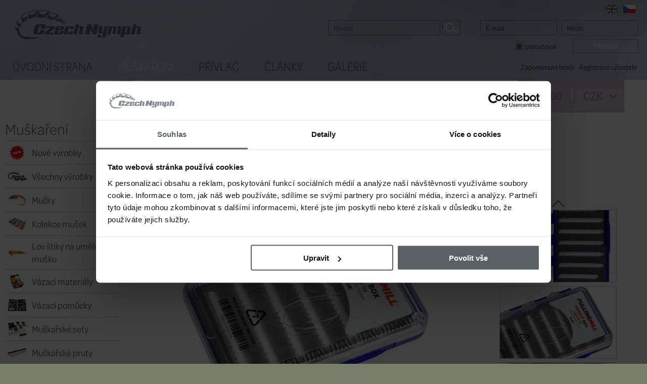

--- FILE ---
content_type: text/html; charset=windows-1250
request_url: https://www.czechnymph.cz/cz/krabicka-na-musky-fulling-mill-pocket-box-blue
body_size: 11696
content:
<!DOCTYPE html>
<html lang="cs">

<head>
<meta http-equiv="content-type" content="text/html; charset=windows-1250">
<meta http-equiv="msthemecompatible" content="no">
<meta name="author" content="Simopt, s.r.o. - internetová agentura">
<meta name="keywords" content="Krabička na mušky Fulling Mill Pocket Box Blue">
<meta name="description" content="Krabička na mušky Fulling Mill Pocket Box je nejmenší z řady originálních krabiček &quot;Made In Britain&quot; a je proto jako stvořená pro muškaře minimalisty., Krabička na mušky Fulling Mill Pocket Box je nejmenší z řady originálních krabiček &quot;Made In Britain&quot; a je proto jako stvořená pro muškaře minimalisty. Tato lehká krabička má elegantní, matné víko, takže můžete vidět vaše mušky ještě před jejich výběrem, což je velice výhodné např. v dešti. Navíc hrubší průhledné víko nepodléhá poškrábání, jako tomu je u krabiček s průhledným víkem. Uvnitř je krabička vyplněna jednostrannou 4 mm hustou pěnou s mikro-zářezy s kapacitou až 122 mušek.">
<meta name="revisit-after" content="7 days">
<meta name="robots" content="all,follow">

<!-- header content -->

<script>
var dataLayer = dataLayer || [];
</script>


 <script>
   // Define dataLayer and the gtag function.
   window.dataLayer = window.dataLayer || [];
   function gtag(){dataLayer.push(arguments);}

 </script>
 
<!-- Google Tag Manager -->
<script>(function(w,d,s,l,i){w[l]=w[l]||[];w[l].push({'gtm.start':
new Date().getTime(),event:'gtm.js'});var f=d.getElementsByTagName(s)[0],
j=d.createElement(s),dl=l!='dataLayer'?'&l='+l:'';j.async=true;j.src=
'https://www.googletagmanager.com/gtm.js?id='+i+dl;f.parentNode.insertBefore(j,f);
})(window,document,'script','dataLayer','GTM-56SKST4');</script>
<!-- End Google Tag Manager -->


<!-- INCLUDE FONT -->
<link rel="stylesheet" href="https://use.typekit.net/zwi4qhr.css">

<!-- VIEW PORT -->
<meta name="viewport" content="width=device-width">

<!-- FAVICON -->
<link href="//www.czechnymph.cz/favicon.ico" rel="icon">
<link href="//www.czechnymph.cz/favicon.ico" rel="shortcut icon">

<!-- apple touch icon -->
<link rel="apple-touch-icon" href="//www.czechnymph.cz/apple-touch-icon.png">

<title>Krabička na mušky Fulling Mill Pocket Box Blue | CzechNymph.cz</title>



<meta property="og:title" content="Krabička na mušky Fulling Mill Pocket Box Blue | CzechNymph.cz">
<meta property="og:description" content="Krabička na mušky Fulling Mill Pocket Box je nejmenší z řady originálních krabiček &quot;Made In Britain&quot; a je proto jako stvořená pro muškaře minimalisty., Krabička na mušky Fulling Mill Pocket Box je nejmenší z řady originálních krabiček &quot;Made In Britain&quot; a je proto jako stvořená pro muškaře minimalisty. Tato lehká krabička má elegantní, matné víko, takže můžete vidět vaše mušky ještě před jejich výběrem, což je velice výhodné např. v dešti. Navíc hrubší průhledné víko nepodléhá poškrábání, jako tomu je u krabiček s průhledným víkem. Uvnitř je krabička vyplněna jednostrannou 4 mm hustou pěnou s mikro-zářezy s kapacitou až 122 mušek.">
<meta property="og:image" content="https://www.czechnymph.cz/data/web/eshop/fullingmill/2022-new-products/1800-pocket-box-blue-1.jpg"><link rel="image_src" href="https://www.czechnymph.cz/data/web/eshop/fullingmill/2022-new-products/1800-pocket-box-blue-1.jpg">



<!-- css styles -->
<link rel="stylesheet" type="text/css" href="/cache/css/page-css-89-e684b8ef9367658da0b292209ba75a61.css">

<!--[if IE]>
<link rel="stylesheet" href="/cz/style-ie.css" type="text/css">
<![endif]-->


<!-- javascripts -->
<script type="text/javascript">
var stats_page_url="krabicka-na-musky-fulling-mill-pocket-box-blue";</script>

<script src="/cache/js/page-js-89-99c96b32a6340f831bb986838286e3b7.js" type="text/javascript"></script>

<script type="text/javascript">
PreloadNormalImage("flag-img-en",  real_root_web+"/img/flag-en-normal.png");
PreloadRolloverImage("flag-img-en",  real_root_web+"/img/flag-en-selected.png");
PreloadNormalImage("flag-img-cz",  real_root_web+"/img/flag-cz-normal.png");
PreloadRolloverImage("flag-img-cz",  real_root_web+"/img/flag-cz-selected.png");

$(document).ready(function () { Mapp.Appear.initAppearImages(); });
var user_logged=false;
$(document).ready(function () { AjaxSearch.initSearch(); });
dataLayer.push({ ecomm_prodid:'272825', ecomm_totalvalue:359.00, ecomm_category:'Krabičky na mušky', ecomm_pagetype:'product'});


$(document).ready(function () { FsGallery.addImage({"fullImage":{"src":"\/product-image\/7\/krabicka-na-musky-fulling-mill-pocket-box-blue.jpg?w=1280&h=1280","w":628,"h":481},"mobileImage":{"src":"\/product-image\/7\/krabicka-na-musky-fulling-mill-pocket-box-blue.jpg?w=640&h=640","w":628,"h":481},"fullWebp":{"src":"\/product-image\/7\/krabicka-na-musky-fulling-mill-pocket-box-blue.webp?w=1280&h=1280","w":628,"h":481},"mobileWebp":{"src":"\/product-image\/7\/krabicka-na-musky-fulling-mill-pocket-box-blue.webp?w=640&h=640","w":628,"h":481},"title":"Krabi\u010dka na mu\u0161ky Fulling Mill Pocket Box Blue","index":0},'p_FM1800B');
FsGallery.addImage({"fullImage":{"src":"\/product-image\/7\/krabicka-na-musky-fulling-mill-pocket-box-blue.1.jpg?w=1280&h=1280","w":600,"h":528},"mobileImage":{"src":"\/product-image\/7\/krabicka-na-musky-fulling-mill-pocket-box-blue.1.jpg?w=640&h=640","w":600,"h":528},"fullWebp":{"src":"\/product-image\/7\/krabicka-na-musky-fulling-mill-pocket-box-blue.1.webp?w=1280&h=1280","w":600,"h":528},"mobileWebp":{"src":"\/product-image\/7\/krabicka-na-musky-fulling-mill-pocket-box-blue.1.webp?w=640&h=640","w":600,"h":528},"title":"Krabi\u010dka na mu\u0161ky Fulling Mill Pocket Box Blue - Otev\u0159en\u00e1","index":1},'p_FM1800B');
FsGallery.addImage({"fullImage":{"src":"\/product-image\/7\/krabicka-na-musky-fulling-mill-pocket-box-blue.2.jpg?w=1280&h=1280","w":875,"h":594},"mobileImage":{"src":"\/product-image\/7\/krabicka-na-musky-fulling-mill-pocket-box-blue.2.jpg?w=640&h=640","w":640,"h":434},"fullWebp":{"src":"\/product-image\/7\/krabicka-na-musky-fulling-mill-pocket-box-blue.2.webp?w=1280&h=1280","w":875,"h":594},"mobileWebp":{"src":"\/product-image\/7\/krabicka-na-musky-fulling-mill-pocket-box-blue.2.webp?w=640&h=640","w":640,"h":434},"title":"Krabi\u010dka na mu\u0161ky Fulling Mill Pocket Box Blue","index":2},'p_FM1800B');
FsGallery.addImage({"fullImage":{"src":"\/product-image\/7\/krabicka-na-musky-fulling-mill-pocket-box-blue.3.jpg?w=1280&h=1280","w":687,"h":538},"mobileImage":{"src":"\/product-image\/7\/krabicka-na-musky-fulling-mill-pocket-box-blue.3.jpg?w=640&h=640","w":640,"h":501},"fullWebp":{"src":"\/product-image\/7\/krabicka-na-musky-fulling-mill-pocket-box-blue.3.webp?w=1280&h=1280","w":687,"h":538},"mobileWebp":{"src":"\/product-image\/7\/krabicka-na-musky-fulling-mill-pocket-box-blue.3.webp?w=640&h=640","w":640,"h":501},"title":"Krabi\u010dky na mu\u0161ky Fulling Mill Pocket Box","index":3},'p_FM1800B');
FsGallery.addImage({"fullImage":{"src":"\/product-image\/7\/krabicka-na-musky-fulling-mill-pocket-box-blue.4.jpg?w=1280&h=1280","w":"1280","h":674},"mobileImage":{"src":"\/product-image\/7\/krabicka-na-musky-fulling-mill-pocket-box-blue.4.jpg?w=640&h=640","w":640,"h":337},"fullWebp":{"src":"\/product-image\/7\/krabicka-na-musky-fulling-mill-pocket-box-blue.4.webp?w=1280&h=1280","w":"1280","h":674},"mobileWebp":{"src":"\/product-image\/7\/krabicka-na-musky-fulling-mill-pocket-box-blue.4.webp?w=640&h=640","w":640,"h":337},"title":"Krabi\u010dka na mu\u0161ky Fulling Mill Pocket Box Blue - V akci","index":4},'p_FM1800B');
 });
web.setResolutionThreshold(800);
</script>





</head>

<body class="webp">


<!-- header content -->

<!-- Google Tag Manager (noscript) -->
<noscript><iframe src="https://www.googletagmanager.com/ns.html?id=GTM-56SKST4"
height="0" width="0" style="display:none;visibility:hidden"></iframe></noscript>
<!-- End Google Tag Manager (noscript) -->



<div id="main-wrapper">

<div id="main">
<div id="mobile-menu" class="mobile">
<div id="mobile-menu-inner">
<h2 id='mobile-main-menu-caption'>Menu</h2><ul class='leftmenu leftmenu-level-1'><li class='selected wh_item_id_product  first'><a href="/cz/e-shop" class='selected wh_item_id_product  first' >Muškaření</a></li><li class=' wh_item_id_eshop_main_category_shortcut_1 '><a href="/cz/e-shop/privlac" class=' wh_item_id_eshop_main_category_shortcut_1 ' >Přívlač</a></li><li class=' wh_item_id_article '><a href="/cz/clanky-o-muskareni" class=' wh_item_id_article ' >Články</a></li><li class=' wh_item_id_gallery  last'><a href="/cz/galerie-fotografii-z-muskareni" class=' wh_item_id_gallery  last' >Galerie</a></li></ul><div class='h2'>Muškaření</div><ul class='leftmenu leftmenu-level-1'><li class=' wh_item_id_eshop_new_products  first'><span><a href="/cz/e-shop/nove-vyrobky" class=' wh_item_id_eshop_new_products  first'  ><picture><source  data-srcset="/cache/img/58/data-web-gallery-ales-bukacek-obrazky-kategorii-e-shopu-cz-verze-bez-podkategorii-nove-vyrobky.fill.x125.y100.r0.q85.nr0.me2.png.bcFFFFFF.offset_x50.offset_y50.webp 125w"  type="image/webp"  ><img  src="/data/web/misc/blank.png"  data-src="/inc/imgresize.php?img=%2Fvar%2Fwww%2Fczechnymph.com%2Fdata%2Fwww%2Fczechnymph.com%2Fdata%2Fweb%2Fgallery%2Fales-bukacek%2Fobrazky-kategorii-e-shopu%2Fcz-verze%2Fbez-podkategorii%2Fnove-vyrobky.png&amp;method=fill&amp;nw=125&amp;nh=100&amp;rotate=0&amp;jpgquality=85&amp;noresize_small=1&amp;max_enlargement=2&amp;bgcolor=FFFFFF&amp;offset_x=50&amp;offset_y=50"  data-srcset="/inc/imgresize.php?img=%2Fvar%2Fwww%2Fczechnymph.com%2Fdata%2Fwww%2Fczechnymph.com%2Fdata%2Fweb%2Fgallery%2Fales-bukacek%2Fobrazky-kategorii-e-shopu%2Fcz-verze%2Fbez-podkategorii%2Fnove-vyrobky.png&amp;method=fill&amp;nw=125&amp;nh=100&amp;rotate=0&amp;jpgquality=85&amp;noresize_small=1&amp;max_enlargement=2&amp;bgcolor=FFFFFF&amp;offset_x=50&amp;offset_y=50 125w"   alt="Nové výrobky | Vše pro muškaření | CzechNymph.cz" class="appear"></picture>Nové výrobky</a></span></li><li class=' wh_item_id_product_category_all '><span><a href="/cz/e-shop/vsechny-vyrobky-pro-muskareni" class=' wh_item_id_product_category_all '  ><picture><source  data-srcset="/cache/img/b6/data-web-gallery-ales-bukacek-obrazky-kategorii-e-shopu-cz-verze-bez-podkategorii-vsechny-vyrobky.fill.x125.y100.r0.q85.nr0.me2.png.bcFFFFFF.offset_x50.offset_y50.webp 125w"  type="image/webp"  ><img  src="/data/web/misc/blank.png"  data-src="/inc/imgresize.php?img=%2Fvar%2Fwww%2Fczechnymph.com%2Fdata%2Fwww%2Fczechnymph.com%2Fdata%2Fweb%2Fgallery%2Fales-bukacek%2Fobrazky-kategorii-e-shopu%2Fcz-verze%2Fbez-podkategorii%2Fvsechny-vyrobky.png&amp;method=fill&amp;nw=125&amp;nh=100&amp;rotate=0&amp;jpgquality=85&amp;noresize_small=1&amp;max_enlargement=2&amp;bgcolor=FFFFFF&amp;offset_x=50&amp;offset_y=50"  data-srcset="/inc/imgresize.php?img=%2Fvar%2Fwww%2Fczechnymph.com%2Fdata%2Fwww%2Fczechnymph.com%2Fdata%2Fweb%2Fgallery%2Fales-bukacek%2Fobrazky-kategorii-e-shopu%2Fcz-verze%2Fbez-podkategorii%2Fvsechny-vyrobky.png&amp;method=fill&amp;nw=125&amp;nh=100&amp;rotate=0&amp;jpgquality=85&amp;noresize_small=1&amp;max_enlargement=2&amp;bgcolor=FFFFFF&amp;offset_x=50&amp;offset_y=50 125w"   alt="Obchod pro muškaření | TOP muškařské potřeby | CzechNymph.cz" class="appear"></picture>Všechny výrobky</a></span></li><li class=' wh_item_id_flies_sections  submenu-closed'><span><a href="/cz/e-shop/umele-musky" class=' wh_item_id_flies_sections  submenu-closed'  ><picture><source  data-srcset="/cache/img/4e/data-web-gallery-ales-bukacek-obrazky-kategorii-e-shopu-cz-verze-musky-musky.fill.x125.y100.r0.q85.nr0.me2.png.bcFFFFFF.offset_x50.offset_y50.webp 125w"  type="image/webp"  ><img  src="/data/web/misc/blank.png"  data-src="/inc/imgresize.php?img=%2Fvar%2Fwww%2Fczechnymph.com%2Fdata%2Fwww%2Fczechnymph.com%2Fdata%2Fweb%2Fgallery%2Fales-bukacek%2Fobrazky-kategorii-e-shopu%2Fcz-verze%2Fmusky%2Fmusky.png&amp;method=fill&amp;nw=125&amp;nh=100&amp;rotate=0&amp;jpgquality=85&amp;noresize_small=1&amp;max_enlargement=2&amp;bgcolor=FFFFFF&amp;offset_x=50&amp;offset_y=50"  data-srcset="/inc/imgresize.php?img=%2Fvar%2Fwww%2Fczechnymph.com%2Fdata%2Fwww%2Fczechnymph.com%2Fdata%2Fweb%2Fgallery%2Fales-bukacek%2Fobrazky-kategorii-e-shopu%2Fcz-verze%2Fmusky%2Fmusky.png&amp;method=fill&amp;nw=125&amp;nh=100&amp;rotate=0&amp;jpgquality=85&amp;noresize_small=1&amp;max_enlargement=2&amp;bgcolor=FFFFFF&amp;offset_x=50&amp;offset_y=50 125w"   alt="Umělé mušky | více jak 980 vzorů | CzechNymph.cz" class="appear"></picture>Mušky</a></span></li><li ><span><a href="/cz/e-shop/kolekce-musek"   ><picture><source  data-srcset="/cache/img/21/data-web-gallery-ales-bukacek-obrazky-kategorii-e-shopu-cz-verze-bez-podkategorii-kolekce-musek.fill.x125.y100.r0.q85.nr0.me2.png.bcFFFFFF.offset_x50.offset_y50.webp 125w"  type="image/webp"  ><img  src="/data/web/misc/blank.png"  data-src="/inc/imgresize.php?img=%2Fvar%2Fwww%2Fczechnymph.com%2Fdata%2Fwww%2Fczechnymph.com%2Fdata%2Fweb%2Fgallery%2Fales-bukacek%2Fobrazky-kategorii-e-shopu%2Fcz-verze%2Fbez-podkategorii%2Fkolekce-musek.png&amp;method=fill&amp;nw=125&amp;nh=100&amp;rotate=0&amp;jpgquality=85&amp;noresize_small=1&amp;max_enlargement=2&amp;bgcolor=FFFFFF&amp;offset_x=50&amp;offset_y=50"  data-srcset="/inc/imgresize.php?img=%2Fvar%2Fwww%2Fczechnymph.com%2Fdata%2Fwww%2Fczechnymph.com%2Fdata%2Fweb%2Fgallery%2Fales-bukacek%2Fobrazky-kategorii-e-shopu%2Fcz-verze%2Fbez-podkategorii%2Fkolekce-musek.png&amp;method=fill&amp;nw=125&amp;nh=100&amp;rotate=0&amp;jpgquality=85&amp;noresize_small=1&amp;max_enlargement=2&amp;bgcolor=FFFFFF&amp;offset_x=50&amp;offset_y=50 125w"   alt="Kolekce mušek | Umělé mušky | CzechNymph.cz" class="appear"></picture>Kolekce mušek</a></span></li><li ><span><a href="/cz/e-shop/lov-stiky-na-umelou-musku"   ><picture><source  data-srcset="/cache/img/22/data-web-gallery-ales-bukacek-obrazky-kategorii-e-shopu-en-verze-without-subcategories-pike-on-the-fly.fill.x125.y100.r0.q85.nr0.me2.png.bcFFFFFF.offset_x50.offset_y50.webp 125w"  type="image/webp"  ><img  src="/data/web/misc/blank.png"  data-src="/inc/imgresize.php?img=%2Fvar%2Fwww%2Fczechnymph.com%2Fdata%2Fwww%2Fczechnymph.com%2Fdata%2Fweb%2Fgallery%2Fales-bukacek%2Fobrazky-kategorii-e-shopu%2Fen-verze%2Fwithout-subcategories%2Fpike-on-the-fly.png&amp;method=fill&amp;nw=125&amp;nh=100&amp;rotate=0&amp;jpgquality=85&amp;noresize_small=1&amp;max_enlargement=2&amp;bgcolor=FFFFFF&amp;offset_x=50&amp;offset_y=50"  data-srcset="/inc/imgresize.php?img=%2Fvar%2Fwww%2Fczechnymph.com%2Fdata%2Fwww%2Fczechnymph.com%2Fdata%2Fweb%2Fgallery%2Fales-bukacek%2Fobrazky-kategorii-e-shopu%2Fen-verze%2Fwithout-subcategories%2Fpike-on-the-fly.png&amp;method=fill&amp;nw=125&amp;nh=100&amp;rotate=0&amp;jpgquality=85&amp;noresize_small=1&amp;max_enlargement=2&amp;bgcolor=FFFFFF&amp;offset_x=50&amp;offset_y=50 125w"   alt="Štika na mušku | TOP Výrobky pro lov štik | CzechNymph.cz" class="appear"></picture>Lov štiky na umělou mušku</a></span></li><li class='submenu-closed'><span><a href="/cz/e-shop/vazaci-materialy-a-pomucky" class='submenu-closed'  ><picture><source  data-srcset="/cache/img/5d/data-web-gallery-ales-bukacek-obrazky-kategorii-e-shopu-cz-verze-vazaci-materialy-a-pomucky-vazaci-materialy-a-pomucky.fill.x125.y100.r0.q85.nr0.me2.png.bcFFFFFF.offset_x50.offset_y50.webp 125w"  type="image/webp"  ><img  src="/data/web/misc/blank.png"  data-src="/inc/imgresize.php?img=%2Fvar%2Fwww%2Fczechnymph.com%2Fdata%2Fwww%2Fczechnymph.com%2Fdata%2Fweb%2Fgallery%2Fales-bukacek%2Fobrazky-kategorii-e-shopu%2Fcz-verze%2Fvazaci-materialy-a-pomucky%2Fvazaci-materialy-a-pomucky.png&amp;method=fill&amp;nw=125&amp;nh=100&amp;rotate=0&amp;jpgquality=85&amp;noresize_small=1&amp;max_enlargement=2&amp;bgcolor=FFFFFF&amp;offset_x=50&amp;offset_y=50"  data-srcset="/inc/imgresize.php?img=%2Fvar%2Fwww%2Fczechnymph.com%2Fdata%2Fwww%2Fczechnymph.com%2Fdata%2Fweb%2Fgallery%2Fales-bukacek%2Fobrazky-kategorii-e-shopu%2Fcz-verze%2Fvazaci-materialy-a-pomucky%2Fvazaci-materialy-a-pomucky.png&amp;method=fill&amp;nw=125&amp;nh=100&amp;rotate=0&amp;jpgquality=85&amp;noresize_small=1&amp;max_enlargement=2&amp;bgcolor=FFFFFF&amp;offset_x=50&amp;offset_y=50 125w"   alt="Vázací materiály | Vázání umělých mušek | CzechNymph.cz" class="appear"></picture>Vázací materiály</a></span></li><li class='submenu-closed'><span><a href="/cz/e-shop/vazaci-pomucky" class='submenu-closed'  ><picture><source  data-srcset="/cache/img/03/data-web-gallery-ales-bukacek-obrazky-kategorii-e-shopu-cz-verze-vazaci-materialy-a-pomucky-vazaci-pomucky.fill.x125.y100.r0.q85.nr0.me2.png.bcFFFFFF.offset_x50.offset_y50.webp 125w"  type="image/webp"  ><img  src="/data/web/misc/blank.png"  data-src="/inc/imgresize.php?img=%2Fvar%2Fwww%2Fczechnymph.com%2Fdata%2Fwww%2Fczechnymph.com%2Fdata%2Fweb%2Fgallery%2Fales-bukacek%2Fobrazky-kategorii-e-shopu%2Fcz-verze%2Fvazaci-materialy-a-pomucky%2Fvazaci-pomucky.png&amp;method=fill&amp;nw=125&amp;nh=100&amp;rotate=0&amp;jpgquality=85&amp;noresize_small=1&amp;max_enlargement=2&amp;bgcolor=FFFFFF&amp;offset_x=50&amp;offset_y=50"  data-srcset="/inc/imgresize.php?img=%2Fvar%2Fwww%2Fczechnymph.com%2Fdata%2Fwww%2Fczechnymph.com%2Fdata%2Fweb%2Fgallery%2Fales-bukacek%2Fobrazky-kategorii-e-shopu%2Fcz-verze%2Fvazaci-materialy-a-pomucky%2Fvazaci-pomucky.png&amp;method=fill&amp;nw=125&amp;nh=100&amp;rotate=0&amp;jpgquality=85&amp;noresize_small=1&amp;max_enlargement=2&amp;bgcolor=FFFFFF&amp;offset_x=50&amp;offset_y=50 125w"   alt="Vázací pomůcky | Vázání umělých mušek | CzechNymph.cz" class="appear"></picture>Vázací pomůcky</a></span></li><li ><span><a href="/cz/e-shop/muskarske-sety"   ><picture><source  data-srcset="/cache/img/cb/data-web-gallery-ales-bukacek-obrazky-kategorii-e-shopu-cz-verze-bez-podkategorii-muskarske-sety.fill.x125.y100.r0.q85.nr0.me2.png.bcFFFFFF.offset_x50.offset_y50.webp 125w"  type="image/webp"  ><img  src="/data/web/misc/blank.png"  data-src="/inc/imgresize.php?img=%2Fvar%2Fwww%2Fczechnymph.com%2Fdata%2Fwww%2Fczechnymph.com%2Fdata%2Fweb%2Fgallery%2Fales-bukacek%2Fobrazky-kategorii-e-shopu%2Fcz-verze%2Fbez-podkategorii%2Fmuskarske-sety.png&amp;method=fill&amp;nw=125&amp;nh=100&amp;rotate=0&amp;jpgquality=85&amp;noresize_small=1&amp;max_enlargement=2&amp;bgcolor=FFFFFF&amp;offset_x=50&amp;offset_y=50"  data-srcset="/inc/imgresize.php?img=%2Fvar%2Fwww%2Fczechnymph.com%2Fdata%2Fwww%2Fczechnymph.com%2Fdata%2Fweb%2Fgallery%2Fales-bukacek%2Fobrazky-kategorii-e-shopu%2Fcz-verze%2Fbez-podkategorii%2Fmuskarske-sety.png&amp;method=fill&amp;nw=125&amp;nh=100&amp;rotate=0&amp;jpgquality=85&amp;noresize_small=1&amp;max_enlargement=2&amp;bgcolor=FFFFFF&amp;offset_x=50&amp;offset_y=50 125w"   alt="Muškařské sety | Výhodné sety pro muškaření | CzechNymph.cz" class="appear"></picture>Muškařské sety</a></span></li><li class='submenu-closed'><span><a href="/cz/e-shop/muskarske-pruty" class='submenu-closed'  ><picture><source  data-srcset="/cache/img/29/data-web-gallery-ales-bukacek-obrazky-kategorii-e-shopu-cz-verze-muskarske-pruty-muskarske-pruty.fill.x125.y100.r0.q85.nr0.me2.png.bcFFFFFF.offset_x50.offset_y50.webp 125w"  type="image/webp"  ><img  src="/data/web/misc/blank.png"  data-src="/inc/imgresize.php?img=%2Fvar%2Fwww%2Fczechnymph.com%2Fdata%2Fwww%2Fczechnymph.com%2Fdata%2Fweb%2Fgallery%2Fales-bukacek%2Fobrazky-kategorii-e-shopu%2Fcz-verze%2Fmuskarske-pruty%2Fmuskarske-pruty.png&amp;method=fill&amp;nw=125&amp;nh=100&amp;rotate=0&amp;jpgquality=85&amp;noresize_small=1&amp;max_enlargement=2&amp;bgcolor=FFFFFF&amp;offset_x=50&amp;offset_y=50"  data-srcset="/inc/imgresize.php?img=%2Fvar%2Fwww%2Fczechnymph.com%2Fdata%2Fwww%2Fczechnymph.com%2Fdata%2Fweb%2Fgallery%2Fales-bukacek%2Fobrazky-kategorii-e-shopu%2Fcz-verze%2Fmuskarske-pruty%2Fmuskarske-pruty.png&amp;method=fill&amp;nw=125&amp;nh=100&amp;rotate=0&amp;jpgquality=85&amp;noresize_small=1&amp;max_enlargement=2&amp;bgcolor=FFFFFF&amp;offset_x=50&amp;offset_y=50 125w"   alt="Muškařské pruty | Široký výběr | CzechNymph.cz" class="appear"></picture>Muškařské pruty</a></span></li><li class='submenu-closed'><span><a href="/cz/e-shop/muskarske-navijaky" class='submenu-closed'  ><picture><source  data-srcset="/cache/img/cf/data-web-gallery-ales-bukacek-obrazky-kategorii-e-shopu-cz-verze-muskarske-navijaky-muskarske-navijaky.fill.x125.y100.r0.q85.nr0.me2.png.bcFFFFFF.offset_x50.offset_y50.webp 125w"  type="image/webp"  ><img  src="/data/web/misc/blank.png"  data-src="/inc/imgresize.php?img=%2Fvar%2Fwww%2Fczechnymph.com%2Fdata%2Fwww%2Fczechnymph.com%2Fdata%2Fweb%2Fgallery%2Fales-bukacek%2Fobrazky-kategorii-e-shopu%2Fcz-verze%2Fmuskarske-navijaky%2Fmuskarske-navijaky.png&amp;method=fill&amp;nw=125&amp;nh=100&amp;rotate=0&amp;jpgquality=85&amp;noresize_small=1&amp;max_enlargement=2&amp;bgcolor=FFFFFF&amp;offset_x=50&amp;offset_y=50"  data-srcset="/inc/imgresize.php?img=%2Fvar%2Fwww%2Fczechnymph.com%2Fdata%2Fwww%2Fczechnymph.com%2Fdata%2Fweb%2Fgallery%2Fales-bukacek%2Fobrazky-kategorii-e-shopu%2Fcz-verze%2Fmuskarske-navijaky%2Fmuskarske-navijaky.png&amp;method=fill&amp;nw=125&amp;nh=100&amp;rotate=0&amp;jpgquality=85&amp;noresize_small=1&amp;max_enlargement=2&amp;bgcolor=FFFFFF&amp;offset_x=50&amp;offset_y=50 125w"   alt="Muškařské navijáky | Lamson, Hanák a další | CzechNymph.cz" class="appear"></picture>Muškařské navijáky</a></span></li><li class='submenu-closed'><span><a href="/cz/e-shop/muskarske-snury" class='submenu-closed'  ><picture><source  data-srcset="/cache/img/d9/data-web-gallery-ales-bukacek-obrazky-kategorii-e-shopu-cz-verze-muskarske-snury-muskarske-snury.fill.x125.y100.r0.q85.nr0.me2.png.bcFFFFFF.offset_x50.offset_y50.webp 125w"  type="image/webp"  ><img  src="/data/web/misc/blank.png"  data-src="/inc/imgresize.php?img=%2Fvar%2Fwww%2Fczechnymph.com%2Fdata%2Fwww%2Fczechnymph.com%2Fdata%2Fweb%2Fgallery%2Fales-bukacek%2Fobrazky-kategorii-e-shopu%2Fcz-verze%2Fmuskarske-snury%2Fmuskarske-snury.png&amp;method=fill&amp;nw=125&amp;nh=100&amp;rotate=0&amp;jpgquality=85&amp;noresize_small=1&amp;max_enlargement=2&amp;bgcolor=FFFFFF&amp;offset_x=50&amp;offset_y=50"  data-srcset="/inc/imgresize.php?img=%2Fvar%2Fwww%2Fczechnymph.com%2Fdata%2Fwww%2Fczechnymph.com%2Fdata%2Fweb%2Fgallery%2Fales-bukacek%2Fobrazky-kategorii-e-shopu%2Fcz-verze%2Fmuskarske-snury%2Fmuskarske-snury.png&amp;method=fill&amp;nw=125&amp;nh=100&amp;rotate=0&amp;jpgquality=85&amp;noresize_small=1&amp;max_enlargement=2&amp;bgcolor=FFFFFF&amp;offset_x=50&amp;offset_y=50 125w"   alt="Muškařské šňůry | Nejširší sortiment | CzechNymph.cz" class="appear"></picture>Muškařské šňůry</a></span></li><li class='submenu-closed'><span><a href="/cz/e-shop/muskarske-navazce-a-vlasce" class='submenu-closed'  ><picture><source  data-srcset="/cache/img/3a/data-web-gallery-ales-bukacek-obrazky-kategorii-e-shopu-cz-verze-navazce-a-vlasce-navazce-a-vlasce.fill.x125.y100.r0.q85.nr0.me2.png.bcFFFFFF.offset_x50.offset_y50.webp 125w"  type="image/webp"  ><img  src="/data/web/misc/blank.png"  data-src="/inc/imgresize.php?img=%2Fvar%2Fwww%2Fczechnymph.com%2Fdata%2Fwww%2Fczechnymph.com%2Fdata%2Fweb%2Fgallery%2Fales-bukacek%2Fobrazky-kategorii-e-shopu%2Fcz-verze%2Fnavazce-a-vlasce%2Fnavazce-a-vlasce.png&amp;method=fill&amp;nw=125&amp;nh=100&amp;rotate=0&amp;jpgquality=85&amp;noresize_small=1&amp;max_enlargement=2&amp;bgcolor=FFFFFF&amp;offset_x=50&amp;offset_y=50"  data-srcset="/inc/imgresize.php?img=%2Fvar%2Fwww%2Fczechnymph.com%2Fdata%2Fwww%2Fczechnymph.com%2Fdata%2Fweb%2Fgallery%2Fales-bukacek%2Fobrazky-kategorii-e-shopu%2Fcz-verze%2Fnavazce-a-vlasce%2Fnavazce-a-vlasce.png&amp;method=fill&amp;nw=125&amp;nh=100&amp;rotate=0&amp;jpgquality=85&amp;noresize_small=1&amp;max_enlargement=2&amp;bgcolor=FFFFFF&amp;offset_x=50&amp;offset_y=50 125w"   alt="Návazce a vlasce | Muškařské příslušenství | CzechNymph.cz" class="appear"></picture>Návazce a vlasce </a></span></li><li class='selected'><span><a href="/cz/e-shop/krabicky-na-musky" class='selected'  ><picture><source  data-srcset="/cache/img/cb/data-web-gallery-ales-bukacek-obrazky-kategorii-e-shopu-cz-verze-bez-podkategorii-krabicky-na-musky.fill.x125.y100.r0.q85.nr0.me2.png.bcFFFFFF.offset_x50.offset_y50.webp 125w"  type="image/webp"  ><img  src="/data/web/misc/blank.png"  data-src="/inc/imgresize.php?img=%2Fvar%2Fwww%2Fczechnymph.com%2Fdata%2Fwww%2Fczechnymph.com%2Fdata%2Fweb%2Fgallery%2Fales-bukacek%2Fobrazky-kategorii-e-shopu%2Fcz-verze%2Fbez-podkategorii%2Fkrabicky-na-musky.png&amp;method=fill&amp;nw=125&amp;nh=100&amp;rotate=0&amp;jpgquality=85&amp;noresize_small=1&amp;max_enlargement=2&amp;bgcolor=FFFFFF&amp;offset_x=50&amp;offset_y=50"  data-srcset="/inc/imgresize.php?img=%2Fvar%2Fwww%2Fczechnymph.com%2Fdata%2Fwww%2Fczechnymph.com%2Fdata%2Fweb%2Fgallery%2Fales-bukacek%2Fobrazky-kategorii-e-shopu%2Fcz-verze%2Fbez-podkategorii%2Fkrabicky-na-musky.png&amp;method=fill&amp;nw=125&amp;nh=100&amp;rotate=0&amp;jpgquality=85&amp;noresize_small=1&amp;max_enlargement=2&amp;bgcolor=FFFFFF&amp;offset_x=50&amp;offset_y=50 125w"   alt="Muškařské krabičky | Krabičky na umělé mušky | CzechNymph.cz" class="appear"></picture>Krabičky na mušky</a></span></li><li class='submenu-closed'><span><a href="/cz/e-shop/obleceni-muskarske-obleceni" class='submenu-closed'  ><picture><source  data-srcset="/cache/img/05/data-web-gallery-ales-bukacek-obrazky-kategorii-e-shopu-cz-verze-obleceni-obleceni.fill.x125.y100.r0.q85.nr0.me2.png.bcFFFFFF.offset_x50.offset_y50.webp 125w"  type="image/webp"  ><img  src="/data/web/misc/blank.png"  data-src="/inc/imgresize.php?img=%2Fvar%2Fwww%2Fczechnymph.com%2Fdata%2Fwww%2Fczechnymph.com%2Fdata%2Fweb%2Fgallery%2Fales-bukacek%2Fobrazky-kategorii-e-shopu%2Fcz-verze%2Fobleceni%2Fobleceni.png&amp;method=fill&amp;nw=125&amp;nh=100&amp;rotate=0&amp;jpgquality=85&amp;noresize_small=1&amp;max_enlargement=2&amp;bgcolor=FFFFFF&amp;offset_x=50&amp;offset_y=50"  data-srcset="/inc/imgresize.php?img=%2Fvar%2Fwww%2Fczechnymph.com%2Fdata%2Fwww%2Fczechnymph.com%2Fdata%2Fweb%2Fgallery%2Fales-bukacek%2Fobrazky-kategorii-e-shopu%2Fcz-verze%2Fobleceni%2Fobleceni.png&amp;method=fill&amp;nw=125&amp;nh=100&amp;rotate=0&amp;jpgquality=85&amp;noresize_small=1&amp;max_enlargement=2&amp;bgcolor=FFFFFF&amp;offset_x=50&amp;offset_y=50 125w"   alt="Muškařské oblečení | Oblečení pro muškaře | CzechNymph.cz" class="appear"></picture>Oblečení</a></span></li><li class='submenu-closed'><span><a href="/cz/e-shop/brodici-kalhoty-boty" class='submenu-closed'  ><picture><source  data-srcset="/cache/img/db/data-web-gallery-ales-bukacek-obrazky-kategorii-e-shopu-cz-verze-brodici-kalhoty-a-boty-brodici-kalhoty-a-boty.fill.x125.y100.r0.q85.nr0.me2.png.bcFFFFFF.offset_x50.offset_y50.webp 125w"  type="image/webp"  ><img  src="/data/web/misc/blank.png"  data-src="/inc/imgresize.php?img=%2Fvar%2Fwww%2Fczechnymph.com%2Fdata%2Fwww%2Fczechnymph.com%2Fdata%2Fweb%2Fgallery%2Fales-bukacek%2Fobrazky-kategorii-e-shopu%2Fcz-verze%2Fbrodici-kalhoty-a-boty%2Fbrodici-kalhoty-a-boty.png&amp;method=fill&amp;nw=125&amp;nh=100&amp;rotate=0&amp;jpgquality=85&amp;noresize_small=1&amp;max_enlargement=2&amp;bgcolor=FFFFFF&amp;offset_x=50&amp;offset_y=50"  data-srcset="/inc/imgresize.php?img=%2Fvar%2Fwww%2Fczechnymph.com%2Fdata%2Fwww%2Fczechnymph.com%2Fdata%2Fweb%2Fgallery%2Fales-bukacek%2Fobrazky-kategorii-e-shopu%2Fcz-verze%2Fbrodici-kalhoty-a-boty%2Fbrodici-kalhoty-a-boty.png&amp;method=fill&amp;nw=125&amp;nh=100&amp;rotate=0&amp;jpgquality=85&amp;noresize_small=1&amp;max_enlargement=2&amp;bgcolor=FFFFFF&amp;offset_x=50&amp;offset_y=50 125w"   alt="Brodící kalhoty a boty | SIMMS, Guideline, Kinetic | CzechNymph.cz" class="appear"></picture>Brodící kalhoty a boty</a></span></li><li class='submenu-closed'><span><a href="/cz/e-shop/tasky-batohy-pro-rybareni" class='submenu-closed'  ><picture><source  data-srcset="/cache/img/67/data-web-gallery-ales-bukacek-obrazky-kategorii-e-shopu-cz-verze-tasky-a-batohy-tasky-a-batohy.fill.x125.y100.r0.q85.nr0.me2.png.bcFFFFFF.offset_x50.offset_y50.webp 125w"  type="image/webp"  ><img  src="/data/web/misc/blank.png"  data-src="/inc/imgresize.php?img=%2Fvar%2Fwww%2Fczechnymph.com%2Fdata%2Fwww%2Fczechnymph.com%2Fdata%2Fweb%2Fgallery%2Fales-bukacek%2Fobrazky-kategorii-e-shopu%2Fcz-verze%2Ftasky-a-batohy%2Ftasky-a-batohy.png&amp;method=fill&amp;nw=125&amp;nh=100&amp;rotate=0&amp;jpgquality=85&amp;noresize_small=1&amp;max_enlargement=2&amp;bgcolor=FFFFFF&amp;offset_x=50&amp;offset_y=50"  data-srcset="/inc/imgresize.php?img=%2Fvar%2Fwww%2Fczechnymph.com%2Fdata%2Fwww%2Fczechnymph.com%2Fdata%2Fweb%2Fgallery%2Fales-bukacek%2Fobrazky-kategorii-e-shopu%2Fcz-verze%2Ftasky-a-batohy%2Ftasky-a-batohy.png&amp;method=fill&amp;nw=125&amp;nh=100&amp;rotate=0&amp;jpgquality=85&amp;noresize_small=1&amp;max_enlargement=2&amp;bgcolor=FFFFFF&amp;offset_x=50&amp;offset_y=50 125w"   alt="Tašky a batohy pro rybaření | Rybářské tašky a batohy | CzechNymph.cz" class="appear"></picture>Tašky a batohy</a></span></li><li ><span><a href="/cz/e-shop/polarizacni-bryle-pro-rybareni"   ><picture><source  data-srcset="/cache/img/e2/data-web-gallery-ales-bukacek-obrazky-kategorii-e-shopu-cz-verze-bez-podkategorii-polarizacni-bryle.fill.x125.y100.r0.q85.nr0.me2.png.bcFFFFFF.offset_x50.offset_y50.webp 125w"  type="image/webp"  ><img  src="/data/web/misc/blank.png"  data-src="/inc/imgresize.php?img=%2Fvar%2Fwww%2Fczechnymph.com%2Fdata%2Fwww%2Fczechnymph.com%2Fdata%2Fweb%2Fgallery%2Fales-bukacek%2Fobrazky-kategorii-e-shopu%2Fcz-verze%2Fbez-podkategorii%2Fpolarizacni-bryle.png&amp;method=fill&amp;nw=125&amp;nh=100&amp;rotate=0&amp;jpgquality=85&amp;noresize_small=1&amp;max_enlargement=2&amp;bgcolor=FFFFFF&amp;offset_x=50&amp;offset_y=50"  data-srcset="/inc/imgresize.php?img=%2Fvar%2Fwww%2Fczechnymph.com%2Fdata%2Fwww%2Fczechnymph.com%2Fdata%2Fweb%2Fgallery%2Fales-bukacek%2Fobrazky-kategorii-e-shopu%2Fcz-verze%2Fbez-podkategorii%2Fpolarizacni-bryle.png&amp;method=fill&amp;nw=125&amp;nh=100&amp;rotate=0&amp;jpgquality=85&amp;noresize_small=1&amp;max_enlargement=2&amp;bgcolor=FFFFFF&amp;offset_x=50&amp;offset_y=50 125w"   alt="Polarizační brýle pro rybáře | Brýle na ryby | CzechNymph.cz" class="appear"></picture>Polarizační brýle</a></span></li><li ><span><a href="/cz/e-shop/podberaky"   ><picture><source  data-srcset="/cache/img/ed/data-web-gallery-ales-bukacek-obrazky-kategorii-e-shopu-cz-verze-bez-podkategorii-podberaky.fill.x125.y100.r0.q85.nr0.me2.png.bcFFFFFF.offset_x50.offset_y50.webp 125w"  type="image/webp"  ><img  src="/data/web/misc/blank.png"  data-src="/inc/imgresize.php?img=%2Fvar%2Fwww%2Fczechnymph.com%2Fdata%2Fwww%2Fczechnymph.com%2Fdata%2Fweb%2Fgallery%2Fales-bukacek%2Fobrazky-kategorii-e-shopu%2Fcz-verze%2Fbez-podkategorii%2Fpodberaky.png&amp;method=fill&amp;nw=125&amp;nh=100&amp;rotate=0&amp;jpgquality=85&amp;noresize_small=1&amp;max_enlargement=2&amp;bgcolor=FFFFFF&amp;offset_x=50&amp;offset_y=50"  data-srcset="/inc/imgresize.php?img=%2Fvar%2Fwww%2Fczechnymph.com%2Fdata%2Fwww%2Fczechnymph.com%2Fdata%2Fweb%2Fgallery%2Fales-bukacek%2Fobrazky-kategorii-e-shopu%2Fcz-verze%2Fbez-podkategorii%2Fpodberaky.png&amp;method=fill&amp;nw=125&amp;nh=100&amp;rotate=0&amp;jpgquality=85&amp;noresize_small=1&amp;max_enlargement=2&amp;bgcolor=FFFFFF&amp;offset_x=50&amp;offset_y=50 125w"   alt="Podběráky | Muškaření a přívlač | CzechNymph.cz" class="appear"></picture>Podběráky</a></span></li><li ><span><a href="/cz/e-shop/belly-boaty"   ><picture><source  data-srcset="/cache/img/f1/data-web-gallery-ales-bukacek-obrazky-kategorii-e-shopu-cz-verze-bez-podkategorii-belly-boaty.fill.x125.y100.r0.q85.nr0.me2.png.bcFFFFFF.offset_x50.offset_y50.webp 125w"  type="image/webp"  ><img  src="/data/web/misc/blank.png"  data-src="/inc/imgresize.php?img=%2Fvar%2Fwww%2Fczechnymph.com%2Fdata%2Fwww%2Fczechnymph.com%2Fdata%2Fweb%2Fgallery%2Fales-bukacek%2Fobrazky-kategorii-e-shopu%2Fcz-verze%2Fbez-podkategorii%2Fbelly-boaty.png&amp;method=fill&amp;nw=125&amp;nh=100&amp;rotate=0&amp;jpgquality=85&amp;noresize_small=1&amp;max_enlargement=2&amp;bgcolor=FFFFFF&amp;offset_x=50&amp;offset_y=50"  data-srcset="/inc/imgresize.php?img=%2Fvar%2Fwww%2Fczechnymph.com%2Fdata%2Fwww%2Fczechnymph.com%2Fdata%2Fweb%2Fgallery%2Fales-bukacek%2Fobrazky-kategorii-e-shopu%2Fcz-verze%2Fbez-podkategorii%2Fbelly-boaty.png&amp;method=fill&amp;nw=125&amp;nh=100&amp;rotate=0&amp;jpgquality=85&amp;noresize_small=1&amp;max_enlargement=2&amp;bgcolor=FFFFFF&amp;offset_x=50&amp;offset_y=50 125w"   alt="Belly Boat | Belly Boaty | CzechNymph.cz" class="appear"></picture>Belly Boaty</a></span></li><li class='submenu-closed'><span><a href="/cz/e-shop/ostatni-doplnky-pomucky-pro-muskareni" class='submenu-closed'  ><picture><source  data-srcset="/cache/img/67/data-web-gallery-ales-bukacek-obrazky-kategorii-e-shopu-cz-verze-ostatni-doplnky-a-pomucky-ostatni-doplnky-a-pomucky.fill.x125.y100.r0.q85.nr0.me2.png.bcFFFFFF.offset_x50.offset_y50.webp 125w"  type="image/webp"  ><img  src="/data/web/misc/blank.png"  data-src="/inc/imgresize.php?img=%2Fvar%2Fwww%2Fczechnymph.com%2Fdata%2Fwww%2Fczechnymph.com%2Fdata%2Fweb%2Fgallery%2Fales-bukacek%2Fobrazky-kategorii-e-shopu%2Fcz-verze%2Fostatni-doplnky-a-pomucky%2Fostatni-doplnky-a-pomucky.png&amp;method=fill&amp;nw=125&amp;nh=100&amp;rotate=0&amp;jpgquality=85&amp;noresize_small=1&amp;max_enlargement=2&amp;bgcolor=FFFFFF&amp;offset_x=50&amp;offset_y=50"  data-srcset="/inc/imgresize.php?img=%2Fvar%2Fwww%2Fczechnymph.com%2Fdata%2Fwww%2Fczechnymph.com%2Fdata%2Fweb%2Fgallery%2Fales-bukacek%2Fobrazky-kategorii-e-shopu%2Fcz-verze%2Fostatni-doplnky-a-pomucky%2Fostatni-doplnky-a-pomucky.png&amp;method=fill&amp;nw=125&amp;nh=100&amp;rotate=0&amp;jpgquality=85&amp;noresize_small=1&amp;max_enlargement=2&amp;bgcolor=FFFFFF&amp;offset_x=50&amp;offset_y=50 125w"   alt="Ostatní doplňky a pomůcky pro muškaření | CzechNymph.cz" class="appear"></picture>Ostatní doplňky a pomůcky</a></span></li><li class='submenu-closed'><span><a href="/cz/e-shop/muskarska-literatura-a-dvd" class='submenu-closed'  ><picture><source  data-srcset="/cache/img/8e/data-web-gallery-ales-bukacek-obrazky-kategorii-e-shopu-cz-verze-muskarska-literatura-a-dvd-muskarska-literatura-dvd.fill.x125.y100.r0.q85.nr0.me2.png.bcFFFFFF.offset_x50.offset_y50.webp 125w"  type="image/webp"  ><img  src="/data/web/misc/blank.png"  data-src="/inc/imgresize.php?img=%2Fvar%2Fwww%2Fczechnymph.com%2Fdata%2Fwww%2Fczechnymph.com%2Fdata%2Fweb%2Fgallery%2Fales-bukacek%2Fobrazky-kategorii-e-shopu%2Fcz-verze%2Fmuskarska-literatura-a-dvd%2Fmuskarska-literatura-dvd.png&amp;method=fill&amp;nw=125&amp;nh=100&amp;rotate=0&amp;jpgquality=85&amp;noresize_small=1&amp;max_enlargement=2&amp;bgcolor=FFFFFF&amp;offset_x=50&amp;offset_y=50"  data-srcset="/inc/imgresize.php?img=%2Fvar%2Fwww%2Fczechnymph.com%2Fdata%2Fwww%2Fczechnymph.com%2Fdata%2Fweb%2Fgallery%2Fales-bukacek%2Fobrazky-kategorii-e-shopu%2Fcz-verze%2Fmuskarska-literatura-a-dvd%2Fmuskarska-literatura-dvd.png&amp;method=fill&amp;nw=125&amp;nh=100&amp;rotate=0&amp;jpgquality=85&amp;noresize_small=1&amp;max_enlargement=2&amp;bgcolor=FFFFFF&amp;offset_x=50&amp;offset_y=50 125w"   alt="Muškařská literatura a DVD | Knihy & DVD pro muškaře | CzechNymph.cz" class="appear"></picture>Muškařská literatura a DVD</a></span></li><li ><span><a href="/cz/e-shop/detsky-rybarsky-program"   ><picture><source  data-srcset="/cache/img/08/data-web-gallery-ales-bukacek-obrazky-kategorii-e-shopu-cz-verze-bez-podkategorii-detsky-rybarsky-program.fill.x125.y100.r0.q85.nr0.me2.png.bcFFFFFF.offset_x50.offset_y50.webp 125w"  type="image/webp"  ><img  src="/data/web/misc/blank.png"  data-src="/inc/imgresize.php?img=%2Fvar%2Fwww%2Fczechnymph.com%2Fdata%2Fwww%2Fczechnymph.com%2Fdata%2Fweb%2Fgallery%2Fales-bukacek%2Fobrazky-kategorii-e-shopu%2Fcz-verze%2Fbez-podkategorii%2Fdetsky-rybarsky-program.png&amp;method=fill&amp;nw=125&amp;nh=100&amp;rotate=0&amp;jpgquality=85&amp;noresize_small=1&amp;max_enlargement=2&amp;bgcolor=FFFFFF&amp;offset_x=50&amp;offset_y=50"  data-srcset="/inc/imgresize.php?img=%2Fvar%2Fwww%2Fczechnymph.com%2Fdata%2Fwww%2Fczechnymph.com%2Fdata%2Fweb%2Fgallery%2Fales-bukacek%2Fobrazky-kategorii-e-shopu%2Fcz-verze%2Fbez-podkategorii%2Fdetsky-rybarsky-program.png&amp;method=fill&amp;nw=125&amp;nh=100&amp;rotate=0&amp;jpgquality=85&amp;noresize_small=1&amp;max_enlargement=2&amp;bgcolor=FFFFFF&amp;offset_x=50&amp;offset_y=50 125w"   alt="Dětský rybářský program | Little Viking | CzechNymph.cz" class="appear"></picture>Dětský rybářský program</a></span></li><li ><span><a href="/cz/e-shop/darkove-poukazy"   ><picture><source  data-srcset="/cache/img/83/data-web-gallery-ales-bukacek-obrazky-kategorii-e-shopu-cz-verze-bez-podkategorii-darkove-poukazy.fill.x125.y100.r0.q85.nr0.me2.png.bcFFFFFF.offset_x50.offset_y50.webp 125w"  type="image/webp"  ><img  src="/data/web/misc/blank.png"  data-src="/inc/imgresize.php?img=%2Fvar%2Fwww%2Fczechnymph.com%2Fdata%2Fwww%2Fczechnymph.com%2Fdata%2Fweb%2Fgallery%2Fales-bukacek%2Fobrazky-kategorii-e-shopu%2Fcz-verze%2Fbez-podkategorii%2Fdarkove-poukazy.png&amp;method=fill&amp;nw=125&amp;nh=100&amp;rotate=0&amp;jpgquality=85&amp;noresize_small=1&amp;max_enlargement=2&amp;bgcolor=FFFFFF&amp;offset_x=50&amp;offset_y=50"  data-srcset="/inc/imgresize.php?img=%2Fvar%2Fwww%2Fczechnymph.com%2Fdata%2Fwww%2Fczechnymph.com%2Fdata%2Fweb%2Fgallery%2Fales-bukacek%2Fobrazky-kategorii-e-shopu%2Fcz-verze%2Fbez-podkategorii%2Fdarkove-poukazy.png&amp;method=fill&amp;nw=125&amp;nh=100&amp;rotate=0&amp;jpgquality=85&amp;noresize_small=1&amp;max_enlargement=2&amp;bgcolor=FFFFFF&amp;offset_x=50&amp;offset_y=50 125w"   alt="Dárkové poukazy | Dárky pro muškaře | CzechNymph.cz" class="appear"></picture>Dárkové poukazy</a></span></li><li class=' wh_item_id_eshop_artic '><span><a href="/cz/e-shop/vyprodej" class=' wh_item_id_eshop_artic '  ><picture><source  data-srcset="/cache/img/61/data-web-gallery-ales-bukacek-obrazky-kategorii-e-shopu-cz-verze-bez-podkategorii-vyprodej.fill.x125.y100.r0.q85.nr0.me2.png.bcFFFFFF.offset_x50.offset_y50.webp 125w"  type="image/webp"  ><img  src="/data/web/misc/blank.png"  data-src="/inc/imgresize.php?img=%2Fvar%2Fwww%2Fczechnymph.com%2Fdata%2Fwww%2Fczechnymph.com%2Fdata%2Fweb%2Fgallery%2Fales-bukacek%2Fobrazky-kategorii-e-shopu%2Fcz-verze%2Fbez-podkategorii%2Fvyprodej.png&amp;method=fill&amp;nw=125&amp;nh=100&amp;rotate=0&amp;jpgquality=85&amp;noresize_small=1&amp;max_enlargement=2&amp;bgcolor=FFFFFF&amp;offset_x=50&amp;offset_y=50"  data-srcset="/inc/imgresize.php?img=%2Fvar%2Fwww%2Fczechnymph.com%2Fdata%2Fwww%2Fczechnymph.com%2Fdata%2Fweb%2Fgallery%2Fales-bukacek%2Fobrazky-kategorii-e-shopu%2Fcz-verze%2Fbez-podkategorii%2Fvyprodej.png&amp;method=fill&amp;nw=125&amp;nh=100&amp;rotate=0&amp;jpgquality=85&amp;noresize_small=1&amp;max_enlargement=2&amp;bgcolor=FFFFFF&amp;offset_x=50&amp;offset_y=50 125w"   alt="Výprodej | Muškaření a přívlač | CzechNymph.cz" class="appear"></picture>Výprodej</a></span></li><li class=' wh_item_id_eshop_main_category_1  last submenu-closed'><span><a href="/cz/e-shop/privlac" class=' wh_item_id_eshop_main_category_1  last submenu-closed'  ><picture><source  data-srcset="/cache/img/63/data-web-gallery-ales-bukacek-obrazky-kategorii-e-shopu-cz-verze-privlac-privlac.fill.x125.y100.r0.q85.nr0.me2.png.bcFFFFFF.offset_x50.offset_y50.webp 125w"  type="image/webp"  ><img  src="/data/web/misc/blank.png"  data-src="/inc/imgresize.php?img=%2Fvar%2Fwww%2Fczechnymph.com%2Fdata%2Fwww%2Fczechnymph.com%2Fdata%2Fweb%2Fgallery%2Fales-bukacek%2Fobrazky-kategorii-e-shopu%2Fcz-verze%2Fprivlac%2Fprivlac.png&amp;method=fill&amp;nw=125&amp;nh=100&amp;rotate=0&amp;jpgquality=85&amp;noresize_small=1&amp;max_enlargement=2&amp;bgcolor=FFFFFF&amp;offset_x=50&amp;offset_y=50"  data-srcset="/inc/imgresize.php?img=%2Fvar%2Fwww%2Fczechnymph.com%2Fdata%2Fwww%2Fczechnymph.com%2Fdata%2Fweb%2Fgallery%2Fales-bukacek%2Fobrazky-kategorii-e-shopu%2Fcz-verze%2Fprivlac%2Fprivlac.png&amp;method=fill&amp;nw=125&amp;nh=100&amp;rotate=0&amp;jpgquality=85&amp;noresize_small=1&amp;max_enlargement=2&amp;bgcolor=FFFFFF&amp;offset_x=50&amp;offset_y=50 125w"   alt="Přívlač | Vše pro lov na přívlač | CzechNymph.cz" class="appear"></picture>Přívlač</a></span></li></ul>
</div>
<div id="mobile-menu-buttons">
<img onClick="web.closeMobileMenu();" src="/cz/img/mobile-menu-btn-close.png" alt="Zavřít menu" border="0" height="136" width="122">




<a href="/cz/prihlaseni"><img src="/cz/img/mobile-menu-btn-login.png" alt="Přihlásit" border="0" height="136" width="122"></a>
<a href="/cz/sluzby-zakaznikum/registrace"><img src="/cz/img/mobile-menu-btn-register.png" alt="Nová registrace" border="0" height="136"
width="122"></a>



<a href="/cz/hledani"><img src="/cz/img/mobile-menu-btn-search.png" alt="hledání" border="0" height="136" width="122"></a>


<form name="mobile_currency_select" action="/cz/krabicka-na-musky-fulling-mill-pocket-box-blue" id="mobile-currency-select-form">
<div class="mobile-currency-select">



<select name='show_currency' onChange='document.forms.mobile_currency_select.submit();' id="mobile-currency-select" ><option value="EUR"  >EUR</option><option value="CZK" selected >CZK</option><option value="USD"  >USD</option><option value="AUD"  >AUD</option><option value="CNY"  >CNY</option><option value="GBP"  >GBP</option><option value="JPY"  >JPY</option><option value="ZAR"  >ZAR</option><option value="CAD"  >CAD</option><option value="NOK"  >NOK</option><option value="NZD"  >NZD</option><option value="CHF"  >CHF</option></select>

Měna
</div>
</form>


</div>


</div>

<div id="main-inner">


<!-- HEADER -->
<div id="header">

<div id="header-lang-select">
<ul class="lang-select"><li class="lang-select-item lang-select-item-en "><a href="/en" class="lang-select-item lang-select-item-en "  onmouseover="ImgRollover('flag-img-en');"  onmouseout="ImgNormal('flag-img-en');"><img src="/cz/img/flag-en-normal.png" id="flag-img-en" alt="English"></a></li><li class="lang-select-item lang-select-item-cz  selected  last"><a href="/cz" class="lang-select-item lang-select-item-cz  selected  last" ><img src="/cz/img/flag-cz-selected.png" id="flag-img-cz" alt="Česky"></a></li></ul>
</div>

<div id="header-bg"></div>

<img id="mobile-header-menu-btn" src="/cz/img/mobile-menu-icon.png" alt="otevřít menu" border="0" height="106" width="110"
onClick="web.toggleMobileMenu();">

<div id="header-logo-box">
<a href="/cz/"><img src="/cz/img/logo@1x.png" alt="CzechNymph" border="0" height="58" width="249"></a>
</div>

<div id="header-search-box">

<div id="searchbox">

<form action="/cz/hledani" name="simple_search" method="GET" onSubmit="if (this['search_1'].value=='Hledat') this['search_1'].value=''; return true;">

<table border="0" cellpadding="0" cellspacing="0" align="right">
<tr valign="top">
<td><input type="text" name="search_1" id="searchbox-input" autocomplete="off" value="Hledat" onClick="if (this.value=='Hledat') this.value='';" onblur="if (this.value=='') this.value='Hledat';" ></td>
<td><input type="image" src="/cz/img/iconSearch@1x.png" value="hledej" id="searchbox-button" onmouseover="this.className='hover-button'" onmouseout="this.className=''"></td>
</tr>
</table>
</form>


</div>
</div>

<div id="header-login-box">
<div id="login-box">








<form name="login_form_name" action="/cz/krabicka-na-musky-fulling-mill-pocket-box-blue" method="POST" align="right" onSubmit="return CheckLogin('login_form_name','E-mail','Heslo');">

<table border="0" id="login-table" cellpadding="0" cellspacing="0">

<tr>
<td><input type="text" name="login_name" class="login-input-1" value="E-mail" onClick="if (this.value=='E-mail') this.value='';" onblur="if (this.value=='') this.value='E-mail';"></td>
<td id="login_form_name_login_pass_box"><input type="text" name="login_password" class="login-input-1" value="Heslo" id="login_form_name_login_pass_input" onClick="LoginPassClicked('login_form_name','Heslo');" onblur="LoginPassBlured('login_form_name','Heslo');"></td>
</tr>

<tr>
<td><label><input type='hidden' value='true' name='h_remember_me'><input type='checkbox' value='true' name='remember_me' checked cbheader=1 class="checkbox"> pamatovat</label></td>
<td><input type="submit" value="Přihlásit" id="login-submit-btn"></td>
</tr>



</table>


<div class="login-form-links">

<a href="/cz/sluzby-zakaznikum/registrace/zapomenute-heslo">Zapomenuté heslo</a>
<div class="nomobile-inline">&nbsp;&nbsp;&nbsp;</div>
<div class="mobile-inline"><br></div>
<a href="/cz/sluzby-zakaznikum/registrace">Registrace uživatele</a>

</div>

</form>










</div>
</div>

<div id="header-basket-box">

<div id="basket-box" onClick="if (web.isMobileVersion()) document.location='nakupni-kosik';">
<div id="basket-box-padding">
<form name="currency_select" action="/cz/krabicka-na-musky-fulling-mill-pocket-box-blue" id="currency-select-form">
 
<table border="0" cellpadding="0" cellspacing="0" id="basket-box-table">
<tr>
<td class="td-1">
<a href="/cz/nakupni-kosik"><img src="/cz/img/iconCart@2x.png" alt=
"To Cart" border="0" height="22" width="25" id="basket-box-ico">
<span class="nomobile">0,00</span>
</a>
</td>
<td class="td-2"></td>
<td class="td-3">
<div class="nomobile">
<select name='show_currency' class="select-panel" id="currency-select" onChange='document.forms.currency_select.submit();'><option value="EUR"  >EUR</option><option value="CZK" selected >CZK</option><option value="USD"  >USD</option><option value="AUD"  >AUD</option><option value="CNY"  >CNY</option><option value="GBP"  >GBP</option><option value="JPY"  >JPY</option><option value="ZAR"  >ZAR</option><option value="CAD"  >CAD</option><option value="NOK"  >NOK</option><option value="NZD"  >NZD</option><option value="CHF"  >CHF</option></select>
</div>
<div class="mobile">
<a href="/cz/nakupni-kosik">0,00 CZK</a>
</div>
</td>
</tr>
</table>
<!-- <img src="/cz/img/btnCurrencySelect@1x.png" alt="" border="0" height="8" width="14" id="btn-currency-select" onClick="OpenCurrencySelect();"> -->
</form>
</div>
</div>
<script type="text/javascript">
<!--


$(document).ready(function () {

$('#currency-select').skinSelect();

});


function OpenCurrencySelect()
{
// $('select[name=show_currency]').trigger( "mousedown" );

var selector = 'select[name=show_currency]';

var element = $(selector)[0], worked = false;

if (document.createEvent) { // all browsers
var e = document.createEvent("MouseEvents");
e.initMouseEvent("mousedown", true, true, window, 0, 0, 0, 0, 0, false, false, false, false, 0, null);
worked = element.dispatchEvent(e);
} else if (element.fireEvent) { // ie
worked = element.fireEvent("onmousedown");
}
if (!worked) { // unknown browser / error

}

}

//-->
</script>

</div>

<div id="header-menu-row">
<ul class='mainmenu mainmenu-level-1'><li class=' wh_item_id_hp  first'><a href='/' class=' wh_item_id_hp  first' >Úvodní strana</a></li><li class='selected wh_item_id_product '><a href="/cz/e-shop" class='selected wh_item_id_product ' >Muškaření</a></li><li class=' wh_item_id_eshop_main_category_shortcut_1 '><a href="/cz/e-shop/privlac" class=' wh_item_id_eshop_main_category_shortcut_1 ' >Přívlač</a></li><li class=' wh_item_id_article '><a href="/cz/clanky-o-muskareni" class=' wh_item_id_article ' >Články</a></li><li class=' wh_item_id_gallery  last'><a href="/cz/galerie-fotografii-z-muskareni" class=' wh_item_id_gallery  last' >Galerie</a></li></ul>
</div>

</div>







<!-- <div id="slideshow-wrapper">
{SLIDEBOX}
</div> -->




<div id="columns" class="">



<div id="column-1">
<div id="column-1-padding">


<div class="wh-navig-path-box" id="wh-navig-path-box-left">
<img src="/cz/img/navigArrow@2x.png" height='11' width='6' alt=">" class="first"><a href="/" title="Home" class="first">Home</a><img src="/cz/img/navigArrow@2x.png" height='11' width='6' alt='>'><a href="/cz/e-shop" title="Muškaření" >Muškaření</a><img src="/cz/img/navigArrow@2x.png" height='11' width='6' alt='>'><a href="/cz/e-shop/krabicky-na-musky" title="Krabičky na mušky" >Krabičky na mušky</a><img src="/cz/img/navigArrow@2x.png" height='11' width='6' alt='>'><span class='last'>Krabička na mušky Fulling Mill Pocket Box Blue<span>
</div>



<div id="main-section-caption-box">
<h2>Muškaření
</h2>
</div>


<div id="leftmenu"><ul class='leftmenu leftmenu-level-1'><li class=' wh_item_id_eshop_new_products  first'><span><a href="/cz/e-shop/nove-vyrobky" class=' wh_item_id_eshop_new_products  first'  ><picture><source  data-srcset="/cache/img/58/data-web-gallery-ales-bukacek-obrazky-kategorii-e-shopu-cz-verze-bez-podkategorii-nove-vyrobky.fill.x125.y100.r0.q85.nr0.me2.png.bcFFFFFF.offset_x50.offset_y50.webp 125w"  type="image/webp"  ><img  src="/data/web/misc/blank.png"  data-src="/inc/imgresize.php?img=%2Fvar%2Fwww%2Fczechnymph.com%2Fdata%2Fwww%2Fczechnymph.com%2Fdata%2Fweb%2Fgallery%2Fales-bukacek%2Fobrazky-kategorii-e-shopu%2Fcz-verze%2Fbez-podkategorii%2Fnove-vyrobky.png&amp;method=fill&amp;nw=125&amp;nh=100&amp;rotate=0&amp;jpgquality=85&amp;noresize_small=1&amp;max_enlargement=2&amp;bgcolor=FFFFFF&amp;offset_x=50&amp;offset_y=50"  data-srcset="/inc/imgresize.php?img=%2Fvar%2Fwww%2Fczechnymph.com%2Fdata%2Fwww%2Fczechnymph.com%2Fdata%2Fweb%2Fgallery%2Fales-bukacek%2Fobrazky-kategorii-e-shopu%2Fcz-verze%2Fbez-podkategorii%2Fnove-vyrobky.png&amp;method=fill&amp;nw=125&amp;nh=100&amp;rotate=0&amp;jpgquality=85&amp;noresize_small=1&amp;max_enlargement=2&amp;bgcolor=FFFFFF&amp;offset_x=50&amp;offset_y=50 125w"   alt="Nové výrobky | Vše pro muškaření | CzechNymph.cz" class="appear"></picture>Nové výrobky</a></span></li><li class=' wh_item_id_product_category_all '><span><a href="/cz/e-shop/vsechny-vyrobky-pro-muskareni" class=' wh_item_id_product_category_all '  ><picture><source  data-srcset="/cache/img/b6/data-web-gallery-ales-bukacek-obrazky-kategorii-e-shopu-cz-verze-bez-podkategorii-vsechny-vyrobky.fill.x125.y100.r0.q85.nr0.me2.png.bcFFFFFF.offset_x50.offset_y50.webp 125w"  type="image/webp"  ><img  src="/data/web/misc/blank.png"  data-src="/inc/imgresize.php?img=%2Fvar%2Fwww%2Fczechnymph.com%2Fdata%2Fwww%2Fczechnymph.com%2Fdata%2Fweb%2Fgallery%2Fales-bukacek%2Fobrazky-kategorii-e-shopu%2Fcz-verze%2Fbez-podkategorii%2Fvsechny-vyrobky.png&amp;method=fill&amp;nw=125&amp;nh=100&amp;rotate=0&amp;jpgquality=85&amp;noresize_small=1&amp;max_enlargement=2&amp;bgcolor=FFFFFF&amp;offset_x=50&amp;offset_y=50"  data-srcset="/inc/imgresize.php?img=%2Fvar%2Fwww%2Fczechnymph.com%2Fdata%2Fwww%2Fczechnymph.com%2Fdata%2Fweb%2Fgallery%2Fales-bukacek%2Fobrazky-kategorii-e-shopu%2Fcz-verze%2Fbez-podkategorii%2Fvsechny-vyrobky.png&amp;method=fill&amp;nw=125&amp;nh=100&amp;rotate=0&amp;jpgquality=85&amp;noresize_small=1&amp;max_enlargement=2&amp;bgcolor=FFFFFF&amp;offset_x=50&amp;offset_y=50 125w"   alt="Obchod pro muškaření | TOP muškařské potřeby | CzechNymph.cz" class="appear"></picture>Všechny výrobky</a></span></li><li class=' wh_item_id_flies_sections  submenu-closed'><span><a href="/cz/e-shop/umele-musky" class=' wh_item_id_flies_sections  submenu-closed'  ><picture><source  data-srcset="/cache/img/4e/data-web-gallery-ales-bukacek-obrazky-kategorii-e-shopu-cz-verze-musky-musky.fill.x125.y100.r0.q85.nr0.me2.png.bcFFFFFF.offset_x50.offset_y50.webp 125w"  type="image/webp"  ><img  src="/data/web/misc/blank.png"  data-src="/inc/imgresize.php?img=%2Fvar%2Fwww%2Fczechnymph.com%2Fdata%2Fwww%2Fczechnymph.com%2Fdata%2Fweb%2Fgallery%2Fales-bukacek%2Fobrazky-kategorii-e-shopu%2Fcz-verze%2Fmusky%2Fmusky.png&amp;method=fill&amp;nw=125&amp;nh=100&amp;rotate=0&amp;jpgquality=85&amp;noresize_small=1&amp;max_enlargement=2&amp;bgcolor=FFFFFF&amp;offset_x=50&amp;offset_y=50"  data-srcset="/inc/imgresize.php?img=%2Fvar%2Fwww%2Fczechnymph.com%2Fdata%2Fwww%2Fczechnymph.com%2Fdata%2Fweb%2Fgallery%2Fales-bukacek%2Fobrazky-kategorii-e-shopu%2Fcz-verze%2Fmusky%2Fmusky.png&amp;method=fill&amp;nw=125&amp;nh=100&amp;rotate=0&amp;jpgquality=85&amp;noresize_small=1&amp;max_enlargement=2&amp;bgcolor=FFFFFF&amp;offset_x=50&amp;offset_y=50 125w"   alt="Umělé mušky | více jak 980 vzorů | CzechNymph.cz" class="appear"></picture>Mušky</a></span></li><li ><span><a href="/cz/e-shop/kolekce-musek"   ><picture><source  data-srcset="/cache/img/21/data-web-gallery-ales-bukacek-obrazky-kategorii-e-shopu-cz-verze-bez-podkategorii-kolekce-musek.fill.x125.y100.r0.q85.nr0.me2.png.bcFFFFFF.offset_x50.offset_y50.webp 125w"  type="image/webp"  ><img  src="/data/web/misc/blank.png"  data-src="/inc/imgresize.php?img=%2Fvar%2Fwww%2Fczechnymph.com%2Fdata%2Fwww%2Fczechnymph.com%2Fdata%2Fweb%2Fgallery%2Fales-bukacek%2Fobrazky-kategorii-e-shopu%2Fcz-verze%2Fbez-podkategorii%2Fkolekce-musek.png&amp;method=fill&amp;nw=125&amp;nh=100&amp;rotate=0&amp;jpgquality=85&amp;noresize_small=1&amp;max_enlargement=2&amp;bgcolor=FFFFFF&amp;offset_x=50&amp;offset_y=50"  data-srcset="/inc/imgresize.php?img=%2Fvar%2Fwww%2Fczechnymph.com%2Fdata%2Fwww%2Fczechnymph.com%2Fdata%2Fweb%2Fgallery%2Fales-bukacek%2Fobrazky-kategorii-e-shopu%2Fcz-verze%2Fbez-podkategorii%2Fkolekce-musek.png&amp;method=fill&amp;nw=125&amp;nh=100&amp;rotate=0&amp;jpgquality=85&amp;noresize_small=1&amp;max_enlargement=2&amp;bgcolor=FFFFFF&amp;offset_x=50&amp;offset_y=50 125w"   alt="Kolekce mušek | Umělé mušky | CzechNymph.cz" class="appear"></picture>Kolekce mušek</a></span></li><li ><span><a href="/cz/e-shop/lov-stiky-na-umelou-musku"   ><picture><source  data-srcset="/cache/img/22/data-web-gallery-ales-bukacek-obrazky-kategorii-e-shopu-en-verze-without-subcategories-pike-on-the-fly.fill.x125.y100.r0.q85.nr0.me2.png.bcFFFFFF.offset_x50.offset_y50.webp 125w"  type="image/webp"  ><img  src="/data/web/misc/blank.png"  data-src="/inc/imgresize.php?img=%2Fvar%2Fwww%2Fczechnymph.com%2Fdata%2Fwww%2Fczechnymph.com%2Fdata%2Fweb%2Fgallery%2Fales-bukacek%2Fobrazky-kategorii-e-shopu%2Fen-verze%2Fwithout-subcategories%2Fpike-on-the-fly.png&amp;method=fill&amp;nw=125&amp;nh=100&amp;rotate=0&amp;jpgquality=85&amp;noresize_small=1&amp;max_enlargement=2&amp;bgcolor=FFFFFF&amp;offset_x=50&amp;offset_y=50"  data-srcset="/inc/imgresize.php?img=%2Fvar%2Fwww%2Fczechnymph.com%2Fdata%2Fwww%2Fczechnymph.com%2Fdata%2Fweb%2Fgallery%2Fales-bukacek%2Fobrazky-kategorii-e-shopu%2Fen-verze%2Fwithout-subcategories%2Fpike-on-the-fly.png&amp;method=fill&amp;nw=125&amp;nh=100&amp;rotate=0&amp;jpgquality=85&amp;noresize_small=1&amp;max_enlargement=2&amp;bgcolor=FFFFFF&amp;offset_x=50&amp;offset_y=50 125w"   alt="Štika na mušku | TOP Výrobky pro lov štik | CzechNymph.cz" class="appear"></picture>Lov štiky na umělou mušku</a></span></li><li class='submenu-closed'><span><a href="/cz/e-shop/vazaci-materialy-a-pomucky" class='submenu-closed'  ><picture><source  data-srcset="/cache/img/5d/data-web-gallery-ales-bukacek-obrazky-kategorii-e-shopu-cz-verze-vazaci-materialy-a-pomucky-vazaci-materialy-a-pomucky.fill.x125.y100.r0.q85.nr0.me2.png.bcFFFFFF.offset_x50.offset_y50.webp 125w"  type="image/webp"  ><img  src="/data/web/misc/blank.png"  data-src="/inc/imgresize.php?img=%2Fvar%2Fwww%2Fczechnymph.com%2Fdata%2Fwww%2Fczechnymph.com%2Fdata%2Fweb%2Fgallery%2Fales-bukacek%2Fobrazky-kategorii-e-shopu%2Fcz-verze%2Fvazaci-materialy-a-pomucky%2Fvazaci-materialy-a-pomucky.png&amp;method=fill&amp;nw=125&amp;nh=100&amp;rotate=0&amp;jpgquality=85&amp;noresize_small=1&amp;max_enlargement=2&amp;bgcolor=FFFFFF&amp;offset_x=50&amp;offset_y=50"  data-srcset="/inc/imgresize.php?img=%2Fvar%2Fwww%2Fczechnymph.com%2Fdata%2Fwww%2Fczechnymph.com%2Fdata%2Fweb%2Fgallery%2Fales-bukacek%2Fobrazky-kategorii-e-shopu%2Fcz-verze%2Fvazaci-materialy-a-pomucky%2Fvazaci-materialy-a-pomucky.png&amp;method=fill&amp;nw=125&amp;nh=100&amp;rotate=0&amp;jpgquality=85&amp;noresize_small=1&amp;max_enlargement=2&amp;bgcolor=FFFFFF&amp;offset_x=50&amp;offset_y=50 125w"   alt="Vázací materiály | Vázání umělých mušek | CzechNymph.cz" class="appear"></picture>Vázací materiály</a></span></li><li class='submenu-closed'><span><a href="/cz/e-shop/vazaci-pomucky" class='submenu-closed'  ><picture><source  data-srcset="/cache/img/03/data-web-gallery-ales-bukacek-obrazky-kategorii-e-shopu-cz-verze-vazaci-materialy-a-pomucky-vazaci-pomucky.fill.x125.y100.r0.q85.nr0.me2.png.bcFFFFFF.offset_x50.offset_y50.webp 125w"  type="image/webp"  ><img  src="/data/web/misc/blank.png"  data-src="/inc/imgresize.php?img=%2Fvar%2Fwww%2Fczechnymph.com%2Fdata%2Fwww%2Fczechnymph.com%2Fdata%2Fweb%2Fgallery%2Fales-bukacek%2Fobrazky-kategorii-e-shopu%2Fcz-verze%2Fvazaci-materialy-a-pomucky%2Fvazaci-pomucky.png&amp;method=fill&amp;nw=125&amp;nh=100&amp;rotate=0&amp;jpgquality=85&amp;noresize_small=1&amp;max_enlargement=2&amp;bgcolor=FFFFFF&amp;offset_x=50&amp;offset_y=50"  data-srcset="/inc/imgresize.php?img=%2Fvar%2Fwww%2Fczechnymph.com%2Fdata%2Fwww%2Fczechnymph.com%2Fdata%2Fweb%2Fgallery%2Fales-bukacek%2Fobrazky-kategorii-e-shopu%2Fcz-verze%2Fvazaci-materialy-a-pomucky%2Fvazaci-pomucky.png&amp;method=fill&amp;nw=125&amp;nh=100&amp;rotate=0&amp;jpgquality=85&amp;noresize_small=1&amp;max_enlargement=2&amp;bgcolor=FFFFFF&amp;offset_x=50&amp;offset_y=50 125w"   alt="Vázací pomůcky | Vázání umělých mušek | CzechNymph.cz" class="appear"></picture>Vázací pomůcky</a></span></li><li ><span><a href="/cz/e-shop/muskarske-sety"   ><picture><source  data-srcset="/cache/img/cb/data-web-gallery-ales-bukacek-obrazky-kategorii-e-shopu-cz-verze-bez-podkategorii-muskarske-sety.fill.x125.y100.r0.q85.nr0.me2.png.bcFFFFFF.offset_x50.offset_y50.webp 125w"  type="image/webp"  ><img  src="/data/web/misc/blank.png"  data-src="/inc/imgresize.php?img=%2Fvar%2Fwww%2Fczechnymph.com%2Fdata%2Fwww%2Fczechnymph.com%2Fdata%2Fweb%2Fgallery%2Fales-bukacek%2Fobrazky-kategorii-e-shopu%2Fcz-verze%2Fbez-podkategorii%2Fmuskarske-sety.png&amp;method=fill&amp;nw=125&amp;nh=100&amp;rotate=0&amp;jpgquality=85&amp;noresize_small=1&amp;max_enlargement=2&amp;bgcolor=FFFFFF&amp;offset_x=50&amp;offset_y=50"  data-srcset="/inc/imgresize.php?img=%2Fvar%2Fwww%2Fczechnymph.com%2Fdata%2Fwww%2Fczechnymph.com%2Fdata%2Fweb%2Fgallery%2Fales-bukacek%2Fobrazky-kategorii-e-shopu%2Fcz-verze%2Fbez-podkategorii%2Fmuskarske-sety.png&amp;method=fill&amp;nw=125&amp;nh=100&amp;rotate=0&amp;jpgquality=85&amp;noresize_small=1&amp;max_enlargement=2&amp;bgcolor=FFFFFF&amp;offset_x=50&amp;offset_y=50 125w"   alt="Muškařské sety | Výhodné sety pro muškaření | CzechNymph.cz" class="appear"></picture>Muškařské sety</a></span></li><li class='submenu-closed'><span><a href="/cz/e-shop/muskarske-pruty" class='submenu-closed'  ><picture><source  data-srcset="/cache/img/29/data-web-gallery-ales-bukacek-obrazky-kategorii-e-shopu-cz-verze-muskarske-pruty-muskarske-pruty.fill.x125.y100.r0.q85.nr0.me2.png.bcFFFFFF.offset_x50.offset_y50.webp 125w"  type="image/webp"  ><img  src="/data/web/misc/blank.png"  data-src="/inc/imgresize.php?img=%2Fvar%2Fwww%2Fczechnymph.com%2Fdata%2Fwww%2Fczechnymph.com%2Fdata%2Fweb%2Fgallery%2Fales-bukacek%2Fobrazky-kategorii-e-shopu%2Fcz-verze%2Fmuskarske-pruty%2Fmuskarske-pruty.png&amp;method=fill&amp;nw=125&amp;nh=100&amp;rotate=0&amp;jpgquality=85&amp;noresize_small=1&amp;max_enlargement=2&amp;bgcolor=FFFFFF&amp;offset_x=50&amp;offset_y=50"  data-srcset="/inc/imgresize.php?img=%2Fvar%2Fwww%2Fczechnymph.com%2Fdata%2Fwww%2Fczechnymph.com%2Fdata%2Fweb%2Fgallery%2Fales-bukacek%2Fobrazky-kategorii-e-shopu%2Fcz-verze%2Fmuskarske-pruty%2Fmuskarske-pruty.png&amp;method=fill&amp;nw=125&amp;nh=100&amp;rotate=0&amp;jpgquality=85&amp;noresize_small=1&amp;max_enlargement=2&amp;bgcolor=FFFFFF&amp;offset_x=50&amp;offset_y=50 125w"   alt="Muškařské pruty | Široký výběr | CzechNymph.cz" class="appear"></picture>Muškařské pruty</a></span></li><li class='submenu-closed'><span><a href="/cz/e-shop/muskarske-navijaky" class='submenu-closed'  ><picture><source  data-srcset="/cache/img/cf/data-web-gallery-ales-bukacek-obrazky-kategorii-e-shopu-cz-verze-muskarske-navijaky-muskarske-navijaky.fill.x125.y100.r0.q85.nr0.me2.png.bcFFFFFF.offset_x50.offset_y50.webp 125w"  type="image/webp"  ><img  src="/data/web/misc/blank.png"  data-src="/inc/imgresize.php?img=%2Fvar%2Fwww%2Fczechnymph.com%2Fdata%2Fwww%2Fczechnymph.com%2Fdata%2Fweb%2Fgallery%2Fales-bukacek%2Fobrazky-kategorii-e-shopu%2Fcz-verze%2Fmuskarske-navijaky%2Fmuskarske-navijaky.png&amp;method=fill&amp;nw=125&amp;nh=100&amp;rotate=0&amp;jpgquality=85&amp;noresize_small=1&amp;max_enlargement=2&amp;bgcolor=FFFFFF&amp;offset_x=50&amp;offset_y=50"  data-srcset="/inc/imgresize.php?img=%2Fvar%2Fwww%2Fczechnymph.com%2Fdata%2Fwww%2Fczechnymph.com%2Fdata%2Fweb%2Fgallery%2Fales-bukacek%2Fobrazky-kategorii-e-shopu%2Fcz-verze%2Fmuskarske-navijaky%2Fmuskarske-navijaky.png&amp;method=fill&amp;nw=125&amp;nh=100&amp;rotate=0&amp;jpgquality=85&amp;noresize_small=1&amp;max_enlargement=2&amp;bgcolor=FFFFFF&amp;offset_x=50&amp;offset_y=50 125w"   alt="Muškařské navijáky | Lamson, Hanák a další | CzechNymph.cz" class="appear"></picture>Muškařské navijáky</a></span></li><li class='submenu-closed'><span><a href="/cz/e-shop/muskarske-snury" class='submenu-closed'  ><picture><source  data-srcset="/cache/img/d9/data-web-gallery-ales-bukacek-obrazky-kategorii-e-shopu-cz-verze-muskarske-snury-muskarske-snury.fill.x125.y100.r0.q85.nr0.me2.png.bcFFFFFF.offset_x50.offset_y50.webp 125w"  type="image/webp"  ><img  src="/data/web/misc/blank.png"  data-src="/inc/imgresize.php?img=%2Fvar%2Fwww%2Fczechnymph.com%2Fdata%2Fwww%2Fczechnymph.com%2Fdata%2Fweb%2Fgallery%2Fales-bukacek%2Fobrazky-kategorii-e-shopu%2Fcz-verze%2Fmuskarske-snury%2Fmuskarske-snury.png&amp;method=fill&amp;nw=125&amp;nh=100&amp;rotate=0&amp;jpgquality=85&amp;noresize_small=1&amp;max_enlargement=2&amp;bgcolor=FFFFFF&amp;offset_x=50&amp;offset_y=50"  data-srcset="/inc/imgresize.php?img=%2Fvar%2Fwww%2Fczechnymph.com%2Fdata%2Fwww%2Fczechnymph.com%2Fdata%2Fweb%2Fgallery%2Fales-bukacek%2Fobrazky-kategorii-e-shopu%2Fcz-verze%2Fmuskarske-snury%2Fmuskarske-snury.png&amp;method=fill&amp;nw=125&amp;nh=100&amp;rotate=0&amp;jpgquality=85&amp;noresize_small=1&amp;max_enlargement=2&amp;bgcolor=FFFFFF&amp;offset_x=50&amp;offset_y=50 125w"   alt="Muškařské šňůry | Nejširší sortiment | CzechNymph.cz" class="appear"></picture>Muškařské šňůry</a></span></li><li class='submenu-closed'><span><a href="/cz/e-shop/muskarske-navazce-a-vlasce" class='submenu-closed'  ><picture><source  data-srcset="/cache/img/3a/data-web-gallery-ales-bukacek-obrazky-kategorii-e-shopu-cz-verze-navazce-a-vlasce-navazce-a-vlasce.fill.x125.y100.r0.q85.nr0.me2.png.bcFFFFFF.offset_x50.offset_y50.webp 125w"  type="image/webp"  ><img  src="/data/web/misc/blank.png"  data-src="/inc/imgresize.php?img=%2Fvar%2Fwww%2Fczechnymph.com%2Fdata%2Fwww%2Fczechnymph.com%2Fdata%2Fweb%2Fgallery%2Fales-bukacek%2Fobrazky-kategorii-e-shopu%2Fcz-verze%2Fnavazce-a-vlasce%2Fnavazce-a-vlasce.png&amp;method=fill&amp;nw=125&amp;nh=100&amp;rotate=0&amp;jpgquality=85&amp;noresize_small=1&amp;max_enlargement=2&amp;bgcolor=FFFFFF&amp;offset_x=50&amp;offset_y=50"  data-srcset="/inc/imgresize.php?img=%2Fvar%2Fwww%2Fczechnymph.com%2Fdata%2Fwww%2Fczechnymph.com%2Fdata%2Fweb%2Fgallery%2Fales-bukacek%2Fobrazky-kategorii-e-shopu%2Fcz-verze%2Fnavazce-a-vlasce%2Fnavazce-a-vlasce.png&amp;method=fill&amp;nw=125&amp;nh=100&amp;rotate=0&amp;jpgquality=85&amp;noresize_small=1&amp;max_enlargement=2&amp;bgcolor=FFFFFF&amp;offset_x=50&amp;offset_y=50 125w"   alt="Návazce a vlasce | Muškařské příslušenství | CzechNymph.cz" class="appear"></picture>Návazce a vlasce </a></span></li><li class='selected'><span><a href="/cz/e-shop/krabicky-na-musky" class='selected'  ><picture><source  data-srcset="/cache/img/cb/data-web-gallery-ales-bukacek-obrazky-kategorii-e-shopu-cz-verze-bez-podkategorii-krabicky-na-musky.fill.x125.y100.r0.q85.nr0.me2.png.bcFFFFFF.offset_x50.offset_y50.webp 125w"  type="image/webp"  ><img  src="/data/web/misc/blank.png"  data-src="/inc/imgresize.php?img=%2Fvar%2Fwww%2Fczechnymph.com%2Fdata%2Fwww%2Fczechnymph.com%2Fdata%2Fweb%2Fgallery%2Fales-bukacek%2Fobrazky-kategorii-e-shopu%2Fcz-verze%2Fbez-podkategorii%2Fkrabicky-na-musky.png&amp;method=fill&amp;nw=125&amp;nh=100&amp;rotate=0&amp;jpgquality=85&amp;noresize_small=1&amp;max_enlargement=2&amp;bgcolor=FFFFFF&amp;offset_x=50&amp;offset_y=50"  data-srcset="/inc/imgresize.php?img=%2Fvar%2Fwww%2Fczechnymph.com%2Fdata%2Fwww%2Fczechnymph.com%2Fdata%2Fweb%2Fgallery%2Fales-bukacek%2Fobrazky-kategorii-e-shopu%2Fcz-verze%2Fbez-podkategorii%2Fkrabicky-na-musky.png&amp;method=fill&amp;nw=125&amp;nh=100&amp;rotate=0&amp;jpgquality=85&amp;noresize_small=1&amp;max_enlargement=2&amp;bgcolor=FFFFFF&amp;offset_x=50&amp;offset_y=50 125w"   alt="Muškařské krabičky | Krabičky na umělé mušky | CzechNymph.cz" class="appear"></picture>Krabičky na mušky</a></span></li><li class='submenu-closed'><span><a href="/cz/e-shop/obleceni-muskarske-obleceni" class='submenu-closed'  ><picture><source  data-srcset="/cache/img/05/data-web-gallery-ales-bukacek-obrazky-kategorii-e-shopu-cz-verze-obleceni-obleceni.fill.x125.y100.r0.q85.nr0.me2.png.bcFFFFFF.offset_x50.offset_y50.webp 125w"  type="image/webp"  ><img  src="/data/web/misc/blank.png"  data-src="/inc/imgresize.php?img=%2Fvar%2Fwww%2Fczechnymph.com%2Fdata%2Fwww%2Fczechnymph.com%2Fdata%2Fweb%2Fgallery%2Fales-bukacek%2Fobrazky-kategorii-e-shopu%2Fcz-verze%2Fobleceni%2Fobleceni.png&amp;method=fill&amp;nw=125&amp;nh=100&amp;rotate=0&amp;jpgquality=85&amp;noresize_small=1&amp;max_enlargement=2&amp;bgcolor=FFFFFF&amp;offset_x=50&amp;offset_y=50"  data-srcset="/inc/imgresize.php?img=%2Fvar%2Fwww%2Fczechnymph.com%2Fdata%2Fwww%2Fczechnymph.com%2Fdata%2Fweb%2Fgallery%2Fales-bukacek%2Fobrazky-kategorii-e-shopu%2Fcz-verze%2Fobleceni%2Fobleceni.png&amp;method=fill&amp;nw=125&amp;nh=100&amp;rotate=0&amp;jpgquality=85&amp;noresize_small=1&amp;max_enlargement=2&amp;bgcolor=FFFFFF&amp;offset_x=50&amp;offset_y=50 125w"   alt="Muškařské oblečení | Oblečení pro muškaře | CzechNymph.cz" class="appear"></picture>Oblečení</a></span></li><li class='submenu-closed'><span><a href="/cz/e-shop/brodici-kalhoty-boty" class='submenu-closed'  ><picture><source  data-srcset="/cache/img/db/data-web-gallery-ales-bukacek-obrazky-kategorii-e-shopu-cz-verze-brodici-kalhoty-a-boty-brodici-kalhoty-a-boty.fill.x125.y100.r0.q85.nr0.me2.png.bcFFFFFF.offset_x50.offset_y50.webp 125w"  type="image/webp"  ><img  src="/data/web/misc/blank.png"  data-src="/inc/imgresize.php?img=%2Fvar%2Fwww%2Fczechnymph.com%2Fdata%2Fwww%2Fczechnymph.com%2Fdata%2Fweb%2Fgallery%2Fales-bukacek%2Fobrazky-kategorii-e-shopu%2Fcz-verze%2Fbrodici-kalhoty-a-boty%2Fbrodici-kalhoty-a-boty.png&amp;method=fill&amp;nw=125&amp;nh=100&amp;rotate=0&amp;jpgquality=85&amp;noresize_small=1&amp;max_enlargement=2&amp;bgcolor=FFFFFF&amp;offset_x=50&amp;offset_y=50"  data-srcset="/inc/imgresize.php?img=%2Fvar%2Fwww%2Fczechnymph.com%2Fdata%2Fwww%2Fczechnymph.com%2Fdata%2Fweb%2Fgallery%2Fales-bukacek%2Fobrazky-kategorii-e-shopu%2Fcz-verze%2Fbrodici-kalhoty-a-boty%2Fbrodici-kalhoty-a-boty.png&amp;method=fill&amp;nw=125&amp;nh=100&amp;rotate=0&amp;jpgquality=85&amp;noresize_small=1&amp;max_enlargement=2&amp;bgcolor=FFFFFF&amp;offset_x=50&amp;offset_y=50 125w"   alt="Brodící kalhoty a boty | SIMMS, Guideline, Kinetic | CzechNymph.cz" class="appear"></picture>Brodící kalhoty a boty</a></span></li><li class='submenu-closed'><span><a href="/cz/e-shop/tasky-batohy-pro-rybareni" class='submenu-closed'  ><picture><source  data-srcset="/cache/img/67/data-web-gallery-ales-bukacek-obrazky-kategorii-e-shopu-cz-verze-tasky-a-batohy-tasky-a-batohy.fill.x125.y100.r0.q85.nr0.me2.png.bcFFFFFF.offset_x50.offset_y50.webp 125w"  type="image/webp"  ><img  src="/data/web/misc/blank.png"  data-src="/inc/imgresize.php?img=%2Fvar%2Fwww%2Fczechnymph.com%2Fdata%2Fwww%2Fczechnymph.com%2Fdata%2Fweb%2Fgallery%2Fales-bukacek%2Fobrazky-kategorii-e-shopu%2Fcz-verze%2Ftasky-a-batohy%2Ftasky-a-batohy.png&amp;method=fill&amp;nw=125&amp;nh=100&amp;rotate=0&amp;jpgquality=85&amp;noresize_small=1&amp;max_enlargement=2&amp;bgcolor=FFFFFF&amp;offset_x=50&amp;offset_y=50"  data-srcset="/inc/imgresize.php?img=%2Fvar%2Fwww%2Fczechnymph.com%2Fdata%2Fwww%2Fczechnymph.com%2Fdata%2Fweb%2Fgallery%2Fales-bukacek%2Fobrazky-kategorii-e-shopu%2Fcz-verze%2Ftasky-a-batohy%2Ftasky-a-batohy.png&amp;method=fill&amp;nw=125&amp;nh=100&amp;rotate=0&amp;jpgquality=85&amp;noresize_small=1&amp;max_enlargement=2&amp;bgcolor=FFFFFF&amp;offset_x=50&amp;offset_y=50 125w"   alt="Tašky a batohy pro rybaření | Rybářské tašky a batohy | CzechNymph.cz" class="appear"></picture>Tašky a batohy</a></span></li><li ><span><a href="/cz/e-shop/polarizacni-bryle-pro-rybareni"   ><picture><source  data-srcset="/cache/img/e2/data-web-gallery-ales-bukacek-obrazky-kategorii-e-shopu-cz-verze-bez-podkategorii-polarizacni-bryle.fill.x125.y100.r0.q85.nr0.me2.png.bcFFFFFF.offset_x50.offset_y50.webp 125w"  type="image/webp"  ><img  src="/data/web/misc/blank.png"  data-src="/inc/imgresize.php?img=%2Fvar%2Fwww%2Fczechnymph.com%2Fdata%2Fwww%2Fczechnymph.com%2Fdata%2Fweb%2Fgallery%2Fales-bukacek%2Fobrazky-kategorii-e-shopu%2Fcz-verze%2Fbez-podkategorii%2Fpolarizacni-bryle.png&amp;method=fill&amp;nw=125&amp;nh=100&amp;rotate=0&amp;jpgquality=85&amp;noresize_small=1&amp;max_enlargement=2&amp;bgcolor=FFFFFF&amp;offset_x=50&amp;offset_y=50"  data-srcset="/inc/imgresize.php?img=%2Fvar%2Fwww%2Fczechnymph.com%2Fdata%2Fwww%2Fczechnymph.com%2Fdata%2Fweb%2Fgallery%2Fales-bukacek%2Fobrazky-kategorii-e-shopu%2Fcz-verze%2Fbez-podkategorii%2Fpolarizacni-bryle.png&amp;method=fill&amp;nw=125&amp;nh=100&amp;rotate=0&amp;jpgquality=85&amp;noresize_small=1&amp;max_enlargement=2&amp;bgcolor=FFFFFF&amp;offset_x=50&amp;offset_y=50 125w"   alt="Polarizační brýle pro rybáře | Brýle na ryby | CzechNymph.cz" class="appear"></picture>Polarizační brýle</a></span></li><li ><span><a href="/cz/e-shop/podberaky"   ><picture><source  data-srcset="/cache/img/ed/data-web-gallery-ales-bukacek-obrazky-kategorii-e-shopu-cz-verze-bez-podkategorii-podberaky.fill.x125.y100.r0.q85.nr0.me2.png.bcFFFFFF.offset_x50.offset_y50.webp 125w"  type="image/webp"  ><img  src="/data/web/misc/blank.png"  data-src="/inc/imgresize.php?img=%2Fvar%2Fwww%2Fczechnymph.com%2Fdata%2Fwww%2Fczechnymph.com%2Fdata%2Fweb%2Fgallery%2Fales-bukacek%2Fobrazky-kategorii-e-shopu%2Fcz-verze%2Fbez-podkategorii%2Fpodberaky.png&amp;method=fill&amp;nw=125&amp;nh=100&amp;rotate=0&amp;jpgquality=85&amp;noresize_small=1&amp;max_enlargement=2&amp;bgcolor=FFFFFF&amp;offset_x=50&amp;offset_y=50"  data-srcset="/inc/imgresize.php?img=%2Fvar%2Fwww%2Fczechnymph.com%2Fdata%2Fwww%2Fczechnymph.com%2Fdata%2Fweb%2Fgallery%2Fales-bukacek%2Fobrazky-kategorii-e-shopu%2Fcz-verze%2Fbez-podkategorii%2Fpodberaky.png&amp;method=fill&amp;nw=125&amp;nh=100&amp;rotate=0&amp;jpgquality=85&amp;noresize_small=1&amp;max_enlargement=2&amp;bgcolor=FFFFFF&amp;offset_x=50&amp;offset_y=50 125w"   alt="Podběráky | Muškaření a přívlač | CzechNymph.cz" class="appear"></picture>Podběráky</a></span></li><li ><span><a href="/cz/e-shop/belly-boaty"   ><picture><source  data-srcset="/cache/img/f1/data-web-gallery-ales-bukacek-obrazky-kategorii-e-shopu-cz-verze-bez-podkategorii-belly-boaty.fill.x125.y100.r0.q85.nr0.me2.png.bcFFFFFF.offset_x50.offset_y50.webp 125w"  type="image/webp"  ><img  src="/data/web/misc/blank.png"  data-src="/inc/imgresize.php?img=%2Fvar%2Fwww%2Fczechnymph.com%2Fdata%2Fwww%2Fczechnymph.com%2Fdata%2Fweb%2Fgallery%2Fales-bukacek%2Fobrazky-kategorii-e-shopu%2Fcz-verze%2Fbez-podkategorii%2Fbelly-boaty.png&amp;method=fill&amp;nw=125&amp;nh=100&amp;rotate=0&amp;jpgquality=85&amp;noresize_small=1&amp;max_enlargement=2&amp;bgcolor=FFFFFF&amp;offset_x=50&amp;offset_y=50"  data-srcset="/inc/imgresize.php?img=%2Fvar%2Fwww%2Fczechnymph.com%2Fdata%2Fwww%2Fczechnymph.com%2Fdata%2Fweb%2Fgallery%2Fales-bukacek%2Fobrazky-kategorii-e-shopu%2Fcz-verze%2Fbez-podkategorii%2Fbelly-boaty.png&amp;method=fill&amp;nw=125&amp;nh=100&amp;rotate=0&amp;jpgquality=85&amp;noresize_small=1&amp;max_enlargement=2&amp;bgcolor=FFFFFF&amp;offset_x=50&amp;offset_y=50 125w"   alt="Belly Boat | Belly Boaty | CzechNymph.cz" class="appear"></picture>Belly Boaty</a></span></li><li class='submenu-closed'><span><a href="/cz/e-shop/ostatni-doplnky-pomucky-pro-muskareni" class='submenu-closed'  ><picture><source  data-srcset="/cache/img/67/data-web-gallery-ales-bukacek-obrazky-kategorii-e-shopu-cz-verze-ostatni-doplnky-a-pomucky-ostatni-doplnky-a-pomucky.fill.x125.y100.r0.q85.nr0.me2.png.bcFFFFFF.offset_x50.offset_y50.webp 125w"  type="image/webp"  ><img  src="/data/web/misc/blank.png"  data-src="/inc/imgresize.php?img=%2Fvar%2Fwww%2Fczechnymph.com%2Fdata%2Fwww%2Fczechnymph.com%2Fdata%2Fweb%2Fgallery%2Fales-bukacek%2Fobrazky-kategorii-e-shopu%2Fcz-verze%2Fostatni-doplnky-a-pomucky%2Fostatni-doplnky-a-pomucky.png&amp;method=fill&amp;nw=125&amp;nh=100&amp;rotate=0&amp;jpgquality=85&amp;noresize_small=1&amp;max_enlargement=2&amp;bgcolor=FFFFFF&amp;offset_x=50&amp;offset_y=50"  data-srcset="/inc/imgresize.php?img=%2Fvar%2Fwww%2Fczechnymph.com%2Fdata%2Fwww%2Fczechnymph.com%2Fdata%2Fweb%2Fgallery%2Fales-bukacek%2Fobrazky-kategorii-e-shopu%2Fcz-verze%2Fostatni-doplnky-a-pomucky%2Fostatni-doplnky-a-pomucky.png&amp;method=fill&amp;nw=125&amp;nh=100&amp;rotate=0&amp;jpgquality=85&amp;noresize_small=1&amp;max_enlargement=2&amp;bgcolor=FFFFFF&amp;offset_x=50&amp;offset_y=50 125w"   alt="Ostatní doplňky a pomůcky pro muškaření | CzechNymph.cz" class="appear"></picture>Ostatní doplňky a pomůcky</a></span></li><li class='submenu-closed'><span><a href="/cz/e-shop/muskarska-literatura-a-dvd" class='submenu-closed'  ><picture><source  data-srcset="/cache/img/8e/data-web-gallery-ales-bukacek-obrazky-kategorii-e-shopu-cz-verze-muskarska-literatura-a-dvd-muskarska-literatura-dvd.fill.x125.y100.r0.q85.nr0.me2.png.bcFFFFFF.offset_x50.offset_y50.webp 125w"  type="image/webp"  ><img  src="/data/web/misc/blank.png"  data-src="/inc/imgresize.php?img=%2Fvar%2Fwww%2Fczechnymph.com%2Fdata%2Fwww%2Fczechnymph.com%2Fdata%2Fweb%2Fgallery%2Fales-bukacek%2Fobrazky-kategorii-e-shopu%2Fcz-verze%2Fmuskarska-literatura-a-dvd%2Fmuskarska-literatura-dvd.png&amp;method=fill&amp;nw=125&amp;nh=100&amp;rotate=0&amp;jpgquality=85&amp;noresize_small=1&amp;max_enlargement=2&amp;bgcolor=FFFFFF&amp;offset_x=50&amp;offset_y=50"  data-srcset="/inc/imgresize.php?img=%2Fvar%2Fwww%2Fczechnymph.com%2Fdata%2Fwww%2Fczechnymph.com%2Fdata%2Fweb%2Fgallery%2Fales-bukacek%2Fobrazky-kategorii-e-shopu%2Fcz-verze%2Fmuskarska-literatura-a-dvd%2Fmuskarska-literatura-dvd.png&amp;method=fill&amp;nw=125&amp;nh=100&amp;rotate=0&amp;jpgquality=85&amp;noresize_small=1&amp;max_enlargement=2&amp;bgcolor=FFFFFF&amp;offset_x=50&amp;offset_y=50 125w"   alt="Muškařská literatura a DVD | Knihy & DVD pro muškaře | CzechNymph.cz" class="appear"></picture>Muškařská literatura a DVD</a></span></li><li ><span><a href="/cz/e-shop/detsky-rybarsky-program"   ><picture><source  data-srcset="/cache/img/08/data-web-gallery-ales-bukacek-obrazky-kategorii-e-shopu-cz-verze-bez-podkategorii-detsky-rybarsky-program.fill.x125.y100.r0.q85.nr0.me2.png.bcFFFFFF.offset_x50.offset_y50.webp 125w"  type="image/webp"  ><img  src="/data/web/misc/blank.png"  data-src="/inc/imgresize.php?img=%2Fvar%2Fwww%2Fczechnymph.com%2Fdata%2Fwww%2Fczechnymph.com%2Fdata%2Fweb%2Fgallery%2Fales-bukacek%2Fobrazky-kategorii-e-shopu%2Fcz-verze%2Fbez-podkategorii%2Fdetsky-rybarsky-program.png&amp;method=fill&amp;nw=125&amp;nh=100&amp;rotate=0&amp;jpgquality=85&amp;noresize_small=1&amp;max_enlargement=2&amp;bgcolor=FFFFFF&amp;offset_x=50&amp;offset_y=50"  data-srcset="/inc/imgresize.php?img=%2Fvar%2Fwww%2Fczechnymph.com%2Fdata%2Fwww%2Fczechnymph.com%2Fdata%2Fweb%2Fgallery%2Fales-bukacek%2Fobrazky-kategorii-e-shopu%2Fcz-verze%2Fbez-podkategorii%2Fdetsky-rybarsky-program.png&amp;method=fill&amp;nw=125&amp;nh=100&amp;rotate=0&amp;jpgquality=85&amp;noresize_small=1&amp;max_enlargement=2&amp;bgcolor=FFFFFF&amp;offset_x=50&amp;offset_y=50 125w"   alt="Dětský rybářský program | Little Viking | CzechNymph.cz" class="appear"></picture>Dětský rybářský program</a></span></li><li ><span><a href="/cz/e-shop/darkove-poukazy"   ><picture><source  data-srcset="/cache/img/83/data-web-gallery-ales-bukacek-obrazky-kategorii-e-shopu-cz-verze-bez-podkategorii-darkove-poukazy.fill.x125.y100.r0.q85.nr0.me2.png.bcFFFFFF.offset_x50.offset_y50.webp 125w"  type="image/webp"  ><img  src="/data/web/misc/blank.png"  data-src="/inc/imgresize.php?img=%2Fvar%2Fwww%2Fczechnymph.com%2Fdata%2Fwww%2Fczechnymph.com%2Fdata%2Fweb%2Fgallery%2Fales-bukacek%2Fobrazky-kategorii-e-shopu%2Fcz-verze%2Fbez-podkategorii%2Fdarkove-poukazy.png&amp;method=fill&amp;nw=125&amp;nh=100&amp;rotate=0&amp;jpgquality=85&amp;noresize_small=1&amp;max_enlargement=2&amp;bgcolor=FFFFFF&amp;offset_x=50&amp;offset_y=50"  data-srcset="/inc/imgresize.php?img=%2Fvar%2Fwww%2Fczechnymph.com%2Fdata%2Fwww%2Fczechnymph.com%2Fdata%2Fweb%2Fgallery%2Fales-bukacek%2Fobrazky-kategorii-e-shopu%2Fcz-verze%2Fbez-podkategorii%2Fdarkove-poukazy.png&amp;method=fill&amp;nw=125&amp;nh=100&amp;rotate=0&amp;jpgquality=85&amp;noresize_small=1&amp;max_enlargement=2&amp;bgcolor=FFFFFF&amp;offset_x=50&amp;offset_y=50 125w"   alt="Dárkové poukazy | Dárky pro muškaře | CzechNymph.cz" class="appear"></picture>Dárkové poukazy</a></span></li><li class=' wh_item_id_eshop_artic '><span><a href="/cz/e-shop/vyprodej" class=' wh_item_id_eshop_artic '  ><picture><source  data-srcset="/cache/img/61/data-web-gallery-ales-bukacek-obrazky-kategorii-e-shopu-cz-verze-bez-podkategorii-vyprodej.fill.x125.y100.r0.q85.nr0.me2.png.bcFFFFFF.offset_x50.offset_y50.webp 125w"  type="image/webp"  ><img  src="/data/web/misc/blank.png"  data-src="/inc/imgresize.php?img=%2Fvar%2Fwww%2Fczechnymph.com%2Fdata%2Fwww%2Fczechnymph.com%2Fdata%2Fweb%2Fgallery%2Fales-bukacek%2Fobrazky-kategorii-e-shopu%2Fcz-verze%2Fbez-podkategorii%2Fvyprodej.png&amp;method=fill&amp;nw=125&amp;nh=100&amp;rotate=0&amp;jpgquality=85&amp;noresize_small=1&amp;max_enlargement=2&amp;bgcolor=FFFFFF&amp;offset_x=50&amp;offset_y=50"  data-srcset="/inc/imgresize.php?img=%2Fvar%2Fwww%2Fczechnymph.com%2Fdata%2Fwww%2Fczechnymph.com%2Fdata%2Fweb%2Fgallery%2Fales-bukacek%2Fobrazky-kategorii-e-shopu%2Fcz-verze%2Fbez-podkategorii%2Fvyprodej.png&amp;method=fill&amp;nw=125&amp;nh=100&amp;rotate=0&amp;jpgquality=85&amp;noresize_small=1&amp;max_enlargement=2&amp;bgcolor=FFFFFF&amp;offset_x=50&amp;offset_y=50 125w"   alt="Výprodej | Muškaření a přívlač | CzechNymph.cz" class="appear"></picture>Výprodej</a></span></li><li class=' wh_item_id_eshop_main_category_1  last submenu-closed'><span><a href="/cz/e-shop/privlac" class=' wh_item_id_eshop_main_category_1  last submenu-closed'  ><picture><source  data-srcset="/cache/img/63/data-web-gallery-ales-bukacek-obrazky-kategorii-e-shopu-cz-verze-privlac-privlac.fill.x125.y100.r0.q85.nr0.me2.png.bcFFFFFF.offset_x50.offset_y50.webp 125w"  type="image/webp"  ><img  src="/data/web/misc/blank.png"  data-src="/inc/imgresize.php?img=%2Fvar%2Fwww%2Fczechnymph.com%2Fdata%2Fwww%2Fczechnymph.com%2Fdata%2Fweb%2Fgallery%2Fales-bukacek%2Fobrazky-kategorii-e-shopu%2Fcz-verze%2Fprivlac%2Fprivlac.png&amp;method=fill&amp;nw=125&amp;nh=100&amp;rotate=0&amp;jpgquality=85&amp;noresize_small=1&amp;max_enlargement=2&amp;bgcolor=FFFFFF&amp;offset_x=50&amp;offset_y=50"  data-srcset="/inc/imgresize.php?img=%2Fvar%2Fwww%2Fczechnymph.com%2Fdata%2Fwww%2Fczechnymph.com%2Fdata%2Fweb%2Fgallery%2Fales-bukacek%2Fobrazky-kategorii-e-shopu%2Fcz-verze%2Fprivlac%2Fprivlac.png&amp;method=fill&amp;nw=125&amp;nh=100&amp;rotate=0&amp;jpgquality=85&amp;noresize_small=1&amp;max_enlargement=2&amp;bgcolor=FFFFFF&amp;offset_x=50&amp;offset_y=50 125w"   alt="Přívlač | Vše pro lov na přívlač | CzechNymph.cz" class="appear"></picture>Přívlač</a></span></li></ul></div>
<div id="content-left">

</div>
</div>
</div>


<div id="column-2">
<div id="column-2-padding">


<div class="wh-navig-path-box" id="wh-navig-path-box-main">
<img src="/cz/img/navigArrow@2x.png" height='11' width='6' alt=">" class="first"><a href="/" title="Home" class="first">Home</a><img src="/cz/img/navigArrow@2x.png" height='11' width='6' alt='>'><a href="/cz/e-shop" title="Muškaření" >Muškaření</a><img src="/cz/img/navigArrow@2x.png" height='11' width='6' alt='>'><a href="/cz/e-shop/krabicky-na-musky" title="Krabičky na mušky" >Krabičky na mušky</a><img src="/cz/img/navigArrow@2x.png" height='11' width='6' alt='>'><span class='last'>Krabička na mušky Fulling Mill Pocket Box Blue<span>
</div>



<div id="main-caption-box"><h1>Krabička na mušky Fulling Mill Pocket Box Blue</h1></div>



<div id="main-content"><div id="product-detail-box">



<form name="products" action="/cz/krabicka-na-musky-fulling-mill-pocket-box-blue" method="POST">

<input type="hidden" name="basket-add-all" value="1">
<input type="hidden" name="id_typ" value="id">




<div class="product-detail-item ">

<div id="pd-img-row">


<!-- IMAGE -->
<div id="pd-img-box" >
<a href="/data/web/eshop/fullingmill/2022-new-products/1800-pocket-box-blue-1.jpg" onClick="FsGallery.show(0,'p_FM1800B'); return false;" target="_blank" title="Krabička na mušky Fulling Mill Pocket Box Blue Krabička na mušky Fulling Mill Pocket Box Blue"><picture><source  data-srcset="/product-image/7/krabicka-na-musky-fulling-mill-pocket-box-blue.webp?w=320&amp;h=196.92307692308&amp;m=fill 320w, /product-image/7/krabicka-na-musky-fulling-mill-pocket-box-blue.webp?w=650&amp;h=400&amp;m=fill 650w"  type="image/webp"  ><img  src="/data/web/misc/blank.png"  data-src="/product-image/7/krabicka-na-musky-fulling-mill-pocket-box-blue.jpg?w=650&amp;h=400&amp;m=fill"  data-srcset="/product-image/7/krabicka-na-musky-fulling-mill-pocket-box-blue.jpg?w=320&amp;h=196.92307692308&amp;m=fill 320w, /product-image/7/krabicka-na-musky-fulling-mill-pocket-box-blue.jpg?w=650&amp;h=400&amp;m=fill 650w"   alt="Krabička na mušky Fulling Mill Pocket Box Blue Krabička na mušky Fulling Mill Pocket Box Blue" id="img_" class="product-img appear" width="650" height="400"></picture></a>





<!-- IMG-COUNT -->
<div id="img-count"><img src="/cz/img/image-regular.svg" height="26"> + 4 </div>

<div class="pd-labels">



 






</div>

<div class="pd-tags">


</div>


</div>


<!-- IMAGE GALLERY -->


<div id="pd-gallery-box">

<div id="pd-gallery-box-content-1">
<div id="pd-gallery-box-content-scroll-1">
<div class="pd-gallery-item"><a href="/data/web/eshop/fullingmill/2022-new-products/1800-pocket-box-blue-2.jpg" onClick="FsGallery.show(1,'p_FM1800B'); return false;" alt="Krabička na mušky Fulling Mill Pocket Box Blue - Otevřená" title="Krabička na mušky Fulling Mill Pocket Box Blue - Otevřená" target="_blank"><picture><source  data-srcset="/product-image/7/krabicka-na-musky-fulling-mill-pocket-box-blue.1.webp?w=230&amp;h=142&amp;m=clip 230w"  type="image/webp"  ><img  src="/data/web/misc/blank.png"  data-src="/product-image/7/krabicka-na-musky-fulling-mill-pocket-box-blue.1.jpg?w=230&amp;h=142&amp;m=clip"  data-srcset="/product-image/7/krabicka-na-musky-fulling-mill-pocket-box-blue.1.jpg?w=230&amp;h=142&amp;m=clip 230w"   alt="Krabička na mušky Fulling Mill Pocket Box Blue - Otevřená" class="appear"></picture></a></div><div class="pd-gallery-item"><a href="/data/web/eshop/fullingmill/2022-new-products/1800-pocket-box-blue-3.jpg" onClick="FsGallery.show(2,'p_FM1800B'); return false;" alt="Krabička na mušky Fulling Mill Pocket Box Blue" title="Krabička na mušky Fulling Mill Pocket Box Blue" target="_blank"><picture><source  data-srcset="/product-image/7/krabicka-na-musky-fulling-mill-pocket-box-blue.2.webp?w=230&amp;h=142&amp;m=clip 230w"  type="image/webp"  ><img  src="/data/web/misc/blank.png"  data-src="/product-image/7/krabicka-na-musky-fulling-mill-pocket-box-blue.2.jpg?w=230&amp;h=142&amp;m=clip"  data-srcset="/product-image/7/krabicka-na-musky-fulling-mill-pocket-box-blue.2.jpg?w=230&amp;h=142&amp;m=clip 230w"   alt="Krabička na mušky Fulling Mill Pocket Box Blue" class="appear"></picture></a></div><div class="pd-gallery-item"><a href="/data/web/eshop/fullingmill/2022-new-products/1800-pocket-box-blue-4.jpg" onClick="FsGallery.show(3,'p_FM1800B'); return false;" alt="Krabičky na mušky Fulling Mill Pocket Box" title="Krabičky na mušky Fulling Mill Pocket Box" target="_blank"><picture><source  data-srcset="/product-image/7/krabicka-na-musky-fulling-mill-pocket-box-blue.3.webp?w=230&amp;h=142&amp;m=clip 230w"  type="image/webp"  ><img  src="/data/web/misc/blank.png"  data-src="/product-image/7/krabicka-na-musky-fulling-mill-pocket-box-blue.3.jpg?w=230&amp;h=142&amp;m=clip"  data-srcset="/product-image/7/krabicka-na-musky-fulling-mill-pocket-box-blue.3.jpg?w=230&amp;h=142&amp;m=clip 230w"   alt="Krabičky na mušky Fulling Mill Pocket Box" class="appear"></picture></a></div><div class="pd-gallery-item"><a href="/data/web/eshop/fullingmill/2022-new-products/1800-pocket-box-blue-5.jpg" onClick="FsGallery.show(4,'p_FM1800B'); return false;" alt="Krabička na mušky Fulling Mill Pocket Box Blue - V akci" title="Krabička na mušky Fulling Mill Pocket Box Blue - V akci" target="_blank"><picture><source  data-srcset="/product-image/7/krabicka-na-musky-fulling-mill-pocket-box-blue.4.webp?w=230&amp;h=142&amp;m=clip 230w"  type="image/webp"  ><img  src="/data/web/misc/blank.png"  data-src="/product-image/7/krabicka-na-musky-fulling-mill-pocket-box-blue.4.jpg?w=230&amp;h=142&amp;m=clip"  data-srcset="/product-image/7/krabicka-na-musky-fulling-mill-pocket-box-blue.4.jpg?w=230&amp;h=142&amp;m=clip 230w"   alt="Krabička na mušky Fulling Mill Pocket Box Blue - V akci" class="appear"></picture></a></div>
</div>
</div>

<a id="btn-gallery-scroll-up" onMouseOver="PRODUCTBOX_ScrollUp(false,'1');" onMouseOut="PRODUCTBOX_StopScroll('1');" onClick="PRODUCTBOX_ScrollUp(true,'1'); return false;"></a>
<a id="btn-gallery-scroll-down" onMouseOver="PRODUCTBOX_ScrollDown(false,'1');" onMouseOut="PRODUCTBOX_StopScroll('1');" onClick="PRODUCTBOX_ScrollDown(true,'1'); return false;"></a>

</div>


<script type="text/javascript">

$(document).ready(function () {
PRODUCT_BOX_Add('1'); 
});

</script>

</div>




<!-- BUY BOX -->
<div class="pd-buy-box" id="buy_box_272825">

<div class="buybox-header">
<div class="buybox-caption">Koupit: Krabička na mušky Fulling Mill Pocket Box Blue</div>
<!-- <img src="/cz/img/btnClose@2x.png" alt="zavřít" border="0" height="24" width="24" onClick="BASKETBOX.('272825');"> -->
</div>

<div class="buybox-content-1">

<table border="0" cellpading="0" cellspacing="0">
<tr class="tr-head">

<th class="th-0">Kód</th>
<th class="th-1">Barva</th>
<th class="th-2">Cena/ks</th>
<th class="th-3">Sklad</th>
<th class="th-3">Dodání</th>
<th class="th-3 th-pcs">Kusů</th>
</tr>

<tr>

<td class="td-0"><span class="mobile mobile-basket-caption">Kód: </span>FM1800B</td>
<td class="td-1"><span class="mobile mobile-basket-caption">Barva: </span>modrá</td>
<td class="td-2"><span class="mobile mobile-basket-caption">Cena/ks: </span>359 CZK</td>
<td class="td-3 td-store-count"><span class="mobile mobile-basket-caption">Sklad: </span>2 ks</td>
<td class="td-3"><span class="mobile mobile-basket-caption">Dodání: </span>
<span class='delivery-on-store'>ihned</span>


<input type="hidden" name="polozka_1_ks_free" value="2">

</td>
<td class="td-3 td-pcs" width="110"><input type="hidden" name="polozka_1_id" value="272825">

<nobr>
<img src="/cz/img/btn-pcs-sub@2x.png" alt="-" class="btn-pcs-sub" border="0" height="25" width="23" onClick="PRODUCT_SubPcs('polozka_1_ks');"><input type="number" min="0" name="polozka_1_ks" value="0" size="6" class="pcs-input pcs-input-enabled"  onChange="Product_UpdateSubmitBtnState('polozka_1_ks');" onKeyUp="Product_UpdateSubmitBtnState('polozka_1_ks');" ><img src="/cz/img/btn-pcs-add@2x.png" alt="+" class="btn-pcs-add" border="0" height="25" width="23" onClick="PRODUCT_AddPcs('polozka_1_ks');">
</nobr>


</td>
</tr>


</table>


<div class="buybox-addtocart-row">
<input type="submit" value="Přidat do košíku" border="0" class="buy-box-submit-btn buy-box-btn-disabled" disabled>
</div>


</div>

</div>

<script>
$(document).ready(function () {
var inputs = $("#buy_box_272825 .pcs-input");
if (inputs.length) {
Product_UpdateSubmitBtnState($(inputs[0]).attr("name"));
}
});
</script>

<!-- ACTION -->


<!-- DESCRIPTION -->
<div class="pd-description-box"><p>Krabička na mušky <strong>Fulling Mill Pocket Box </strong>je <strong>nejmenší z řady originálních krabiček "Made In Britain"</strong> a je proto jako stvořená <strong>pro muškaře minimalisty</strong>.</p>
<p>Tato lehká krabička má <strong>elegantní</strong>, <strong>matné víko</strong>, takže můžete vidět vaše mušky ještě před jejich výběrem, což je velice výhodné např. v dešti.</p>
<p>Navíc hrubší průhledné <strong>víko nepodléhá poškrábání</strong>, jako tomu je u krabiček s průhledným víkem.</p>
<p>Uvnitř je krabička vyplněna <strong>jednostrannou 4 mm hustou pěnou s mikro-zářezy</strong> s kapacitou<strong> až 122 mušek</strong>.</p>
<p>Jak název napovídá, tato <strong>krabička se pohodlně vejde i do menší kapsy košile</strong>, <strong>kalhot </strong>či <strong>muškařské vesty</strong>, což z ní dělá ideální krabičku pro vaše nepostradatelné mušky, či pro situace, kdy stíháte jen krátkou výpravu k vodě a nechcete sebou tahat více výbavy!</p>
<p><strong>Rozměry:</strong> 20 x 84 x 119 mm</p></div>
<div class="pd-manufacturer">Výrobce: <b>Fulling Mill</b></div>


<div class="clear"></div>


<!-- DESCRIPTION TABS -->


<div id="tabs">

<ul id="tabs-ul">



<li><a href="#tabs-related">Související</a></li>
</ul>

<div class="clear"></div>
<div class="tab-content">







<a name="tabs-related"></a><div id="tabs-related" class="invisible">


<h2 class="h2-big">Videa</h2>

<div class="video-box">
<!-- <h3>Fulling Mill Fly Boxes "Made In Britain"</h3> -->
<iframe width="400" height="300" src="https://www.youtube-nocookie.com/embed/apNMMS363Eo?rel=0" title="YouTube video player" frameborder="0" allow="accelerometer; autoplay; clipboard-write; encrypted-media; gyroscope; picture-in-picture" allowfullscreen ></iframe>
</div>








<h2 class="h2-big">Související produkty</h2>
<div class="product-related">
<div class="product-small-list-items-container small-list-no-description"> 



<div  class="product-small-item  ">

<div class="pls-img-box">
<a href="/cz/krabicka-na-musky-fulling-mill-stealth-box-red" title="Krabička na mušky Fulling Mill Stealth ... Krabička na mušky Fulling Mill Stealth Box Red"><picture><source  data-srcset="/product-image/9/krabicka-na-musky-fulling-mill-stealth-box-red.webp?w=280&amp;h=180&amp;m=fill 280w"  type="image/webp"  ><img  src="/data/web/misc/blank.png"  data-src="/product-image/9/krabicka-na-musky-fulling-mill-stealth-box-red.jpg?w=280&amp;h=180&amp;m=fill"  data-srcset="/product-image/9/krabicka-na-musky-fulling-mill-stealth-box-red.jpg?w=280&amp;h=180&amp;m=fill 280w"   alt="Krabička na mušky Fulling Mill Stealth ... Krabička na mušky Fulling Mill Stealth Box Red" id="img_1" class="product-img appear"></picture></a>





<div class="pd-tags">

</div>


</div>


<div class="pls-buy-box" onClick="productBuyBox.open('266403');">
<img src="/cz/img/btnBuy@2x.png" alt="koupit" border="0" height="22" width="25" class="pls-buy-btn" id="buy_btn_266403" onmouseover="GroupImgRollover('buy_btn_266403','buy_btn');" onmouseout="GroupImgNormal('buy_btn_266403','buy_btn');" >







<span class="pls-price">559 CZK</span>



</div>

<div class="pls-caption"><a href="/cz/krabicka-na-musky-fulling-mill-stealth-box-red" title="Krabička na mušky Fulling Mill Stealth ... Krabička na mušky Fulling Mill Stealth Box Red">Krabička na mušky Fulling Mill Stealth ...</a></div>

<div class="pls-description">
Krabička na mušky Fulling Mill Stealth Box je větší krabička z řady originálních krabiček  ...
</div>


</div>




<div  class="product-small-item  ">

<div class="pls-img-box">
<a href="/cz/krabicka-na-musky-fulling-mill-tactical-box" title="Krabička na mušky Fulling Mill Tactical ... Krabička na mušky Fulling Mill Tactical Box"><picture><source  data-srcset="/product-image/8/krabicka-na-musky-fulling-mill-tactical-box.webp?w=280&amp;h=180&amp;m=fill 280w"  type="image/webp"  ><img  src="/data/web/misc/blank.png"  data-src="/product-image/8/krabicka-na-musky-fulling-mill-tactical-box.jpg?w=280&amp;h=180&amp;m=fill"  data-srcset="/product-image/8/krabicka-na-musky-fulling-mill-tactical-box.jpg?w=280&amp;h=180&amp;m=fill 280w"   alt="Krabička na mušky Fulling Mill Tactical ... Krabička na mušky Fulling Mill Tactical Box" id="img_2" class="product-img appear"></picture></a>





<div class="pd-tags">

</div>


</div>


<div class="pls-buy-box" onClick="productBuyBox.open('266404');">
<img src="/cz/img/btnBuy@2x.png" alt="koupit" border="0" height="22" width="25" class="pls-buy-btn" id="buy_btn_266404" onmouseover="GroupImgRollover('buy_btn_266404','buy_btn');" onmouseout="GroupImgNormal('buy_btn_266404','buy_btn');" >







<span class="pls-price">659 CZK</span>



</div>

<div class="pls-caption"><a href="/cz/krabicka-na-musky-fulling-mill-tactical-box" title="Krabička na mušky Fulling Mill Tactical ... Krabička na mušky Fulling Mill Tactical Box">Krabička na mušky Fulling Mill Tactical ...</a></div>

<div class="pls-description">
Krabička na mušky Fulling Mill Tactical Box je velká a bytelná krabička z řady originálníc ...
</div>


</div>




<div  class="product-small-item  ">

<div class="pls-img-box">
<a href="/cz/krabicka-na-musky-fulling-mill-streamer-box" title="Krabička na mušky Fulling Mill Streamer ... Krabička na mušky Fulling Mill Streamer Box"><picture><source  data-srcset="/product-image/7/krabicka-na-musky-fulling-mill-streamer-box.webp?w=280&amp;h=180&amp;m=fill 280w"  type="image/webp"  ><img  src="/data/web/misc/blank.png"  data-src="/product-image/7/krabicka-na-musky-fulling-mill-streamer-box.jpeg?w=280&amp;h=180&amp;m=fill"  data-srcset="/product-image/7/krabicka-na-musky-fulling-mill-streamer-box.jpeg?w=280&amp;h=180&amp;m=fill 280w"   alt="Krabička na mušky Fulling Mill Streamer ... Krabička na mušky Fulling Mill Streamer Box" id="img_3" class="product-img appear"></picture></a>





<div class="pd-tags">

</div>


</div>


<div class="pls-buy-box" onClick="productBuyBox.open('266405');">
<img src="/cz/img/btnBuy@2x.png" alt="koupit" border="0" height="22" width="25" class="pls-buy-btn" id="buy_btn_266405" onmouseover="GroupImgRollover('buy_btn_266405','buy_btn');" onmouseout="GroupImgNormal('buy_btn_266405','buy_btn');" >







<span class="pls-price">659 CZK</span>



</div>

<div class="pls-caption"><a href="/cz/krabicka-na-musky-fulling-mill-streamer-box" title="Krabička na mušky Fulling Mill Streamer ... Krabička na mušky Fulling Mill Streamer Box">Krabička na mušky Fulling Mill Streamer ...</a></div>

<div class="pls-description">
Krabička na mušky Fulling Mill Streamer Box je větší hluboká krabička z řady originálních  ...
</div>


</div>




<div id='product-last-0' class="product-small-item product-list-item-last ">

<div class="pls-img-box">
<a href="/cz/krabicka-na-musky-fulling-mill-tactical-max-box" title="Krabička na mušky Fulling Mill Tactical ... Krabička na mušky Fulling Mill Tactical Max Box"><picture><source  data-srcset="/product-image/13/krabicka-na-musky-fulling-mill-tactical-max-box.webp?w=280&amp;h=180&amp;m=fill 280w"  type="image/webp"  ><img  src="/data/web/misc/blank.png"  data-src="/product-image/13/krabicka-na-musky-fulling-mill-tactical-max-box.jpeg?w=280&amp;h=180&amp;m=fill"  data-srcset="/product-image/13/krabicka-na-musky-fulling-mill-tactical-max-box.jpeg?w=280&amp;h=180&amp;m=fill 280w"   alt="Krabička na mušky Fulling Mill Tactical ... Krabička na mušky Fulling Mill Tactical Max Box" id="img_4" class="product-img appear"></picture></a>





<div class="pd-tags">

</div>


</div>


<div class="pls-buy-box" onClick="productBuyBox.open('266406');">
<img src="/cz/img/btnBuy@2x.png" alt="koupit" border="0" height="22" width="25" class="pls-buy-btn" id="buy_btn_266406" onmouseover="GroupImgRollover('buy_btn_266406','buy_btn');" onmouseout="GroupImgNormal('buy_btn_266406','buy_btn');" >







<span class="pls-price">1 079 CZK</span>



</div>

<div class="pls-caption"><a href="/cz/krabicka-na-musky-fulling-mill-tactical-max-box" title="Krabička na mušky Fulling Mill Tactical ... Krabička na mušky Fulling Mill Tactical Max Box">Krabička na mušky Fulling Mill Tactical ...</a></div>

<div class="pls-description">
Krabička na mušky Fulling Mill Tactical Max Box je velká a velice bytelná krabička z řady  ...
</div>


</div>






<div class="clear"></div>

</div>




</div>
<div class="clear"></div>




</div>



</div>

</div>

<script type="text/javascript">
	$(function()
{
$("#tabs").tabs( { } );
	});
</script>





<script type="text/javascript">
<!--

$(document).ready(function () {

productBuyBox.addData({"266403":{"caption":"Krabi\u010dka na mu\u0161ky Fulling Mill Stealth Box Red","param_name":"Barva","subitems":[{"id":"266403","pid":"FM1805R","param":"\u010derven\u00e1","price_final":"559 CZK","store_descr":"4 ks","delivery_time":"<span class='delivery-on-store'>ihned<\/span>","store_count":4,"img":"","sfd":false,"inp_ok":1}]},"266404":{"caption":"Krabi\u010dka na mu\u0161ky Fulling Mill Tactical Box","param_name":"Barva","subitems":[{"id":"266404","pid":"FM1810","param":"\u010derven\u00e1","price_final":"659 CZK","store_descr":"3 ks","delivery_time":"<span class='delivery-on-store'>ihned<\/span>","store_count":3,"img":"","sfd":false,"inp_ok":1}]},"266405":{"caption":"Krabi\u010dka na mu\u0161ky Fulling Mill Streamer Box","param_name":"Barva","subitems":[{"id":"266405","pid":"FM1815","param":"\u010derven\u00e1","price_final":"659 CZK","store_descr":"2 ks","delivery_time":"<span class='delivery-on-store'>ihned<\/span>","store_count":2,"img":"","sfd":false,"inp_ok":1}]},"266406":{"caption":"Krabi\u010dka na mu\u0161ky Fulling Mill Tactical Max Box","param_name":"Barva","subitems":[{"id":"266406","pid":"FM1820","param":"\u010derven\u00e1","price_final":"1 079 CZK","store_descr":"1 ks","delivery_time":"<span class='delivery-on-store'>ihned<\/span>","store_count":1,"img":"","sfd":false,"inp_ok":1}]}});
});


//-->
</script>








</div>



<div class="buy-box" id="buy_box"></div>

</form>


</div>



</div>


</div>
</div>



<div class="clear"></div>

</div>





<!-- FOOTER -->
<div id="footer">
<div id="footer-content">

<div id="footer-col-1">
<div id="footer-col-1-row-1">
<div id="footer-payment-and-shiping"><div class='h2'>Služby zákazníkům</div><ul class='footermenu footermenu-level-1'><li class=' wh_item_id_contact  first'><a href="/cz/sluzby-zakaznikum/contact" class=' wh_item_id_contact  first' >Kontakt</a></li><li class=' wh_item_id_payment_and_shiping '><a href="/cz/sluzby-zakaznikum/zakladni-pravidla-obchodu" class=' wh_item_id_payment_and_shiping ' >Základní pravidla obchodu</a></li><li ><a href="/cz/sluzby-zakaznikum/zasilani-zbozi-a-postovne-po-cr"  >Zasílání zboží a poštovné po ČR</a></li><li ><a href="/cz/sluzby-zakaznikum/zasilani-zbozi-a-postovne-na-slovensko"  >Zasílání zboží a poštovné na Slovensko</a></li><li class=' wh_item_id_obchodni_podminky '><a href="/cz/sluzby-zakaznikum/obchodni-podminky" class=' wh_item_id_obchodni_podminky ' >Obchodní podmínky</a></li><li class=' wh_item_id_registration '><a href="/cz/sluzby-zakaznikum/registrace" class=' wh_item_id_registration ' >Registrace</a></li><li class=' wh_item_id_track_orders '><a href="/cz/sluzby-zakaznikum/sledovani-objednavek" class=' wh_item_id_track_orders ' >Sledování objednávek</a></li><li class=' wh_item_id_cookies_preferences  last'><a href="/cz/sluzby-zakaznikum/sprava-cookies" class=' wh_item_id_cookies_preferences  last' >Správa cookies</a></li></ul></div>
<div id="footer-aboutus"><div class='h2'>O nás</div><ul class='footermenu footermenu-level-1'><li class=' wh_item_id_mission_czn  first'><a href="/cz/o-nas/nase-mise" class=' wh_item_id_mission_czn  first' >Naše mise</a></li><li class=' wh_item_id_passionate_team '><a href="/cz/o-nas/czechnymph-tym" class=' wh_item_id_passionate_team ' >CzechNymph tým</a></li><li class=' wh_item_id_manufacturer  last'><a href="/cz/o-nas/dodavatele" class=' wh_item_id_manufacturer  last' >Dodavatelé</a></li></ul>

<br>

<div class='h2'>Revíry</div>
<ul class="footermenu footermenu-level-1">
<li class=" first">
<a href="/cz/top-reviry-muskareni" class=" first">Doporučené revíry</a>
</li>
</ul>

</div>
<div id="footer-mybox"><h2 id="main-caption-box">Osobní odběr</h2>
<div id="main-content">
<p><strong>FlyFishingPoint s.r.o.<br></strong>Mariánské náměstí 805/13, 250 01 Brandýs nad Labem-Stará Boleslav<br>Česká republika</p>
<p><strong>Tel: </strong>+420 702 002 210 (10:00 - 15:00)<br><strong>E-mail: </strong><a href="/cdn-cgi/l/email-protection" class="__cf_email__" data-cfemail="e0898e868fa0868c9986899388898e87908f898e94ce8e8594">[email&#160;protected]</a></p>
</div>
<div id="smartemailing-footer-form">

<script data-cfasync="false" src="/cdn-cgi/scripts/5c5dd728/cloudflare-static/email-decode.min.js"></script><script src="https://se-forms.cz//public/web-forms-v2/subscribe/48121-ucb1213ape6zdmiewpsr8bdyqg1gyj89szx25smtk389nqvlwmip06q4djqcol8549yzcfknqjlvyfrr1iby5blwhoh5syyliqu1"
id="se-webformScriptLoader-48121-ucb1213ape6zdmiewpsr8bdyqg1gyj89szx25smtk389nqvlwmip06q4djqcol8549yzcfknqjlvyfrr1iby5blwhoh5syyliqu1"
async defer></script>
</div>

<div style="margin-top: 0.35rem"><a href="/cz/sluzby-zakaznikum/obchodni-podminky#personal-data">Pravidla zpracování osobních údajů</a></div>
</div>
</div>
<div id="footer-col-1-row-2">
<div class='h2'>Akceptujeme platby</div>
<div style="display: flex; align-items: center">
<div style="display: flex; flex-direction: column; margin-right: 12px">
<img src="/cz/comgate/mastercard-logo.png" alt="Mastercard" width="60" style="margin-bottom: 12px">
<img src="/cz/comgate/visa-logo.png" alt="Visa" width="60">
</div>
<div style="display: flex; flex-direction: column; margin-right: 12px;">
<img src="/cz/comgate/google-pay-logo.png" alt="Google Pay" width="60" style="margin-bottom: 12px">
<img src="/cz/comgate/apple-pay-logo.png" alt="Apple Pay" width="60">
</div>
<div>
<img src="/cz/comgate/paypal-logo.png" alt="PayPal" width="80">
</div>
</div>
</div>
</div>

<div id="footer-col-2" style="text-align:center">


<div id="showHeurekaBadgeHere-12"></div>
<script type="text/javascript">
//<![CDATA[
var _hwq = _hwq || [];
_hwq.push(['setKey', '19AC0D25327F13E343ABEEC34C4EBC95']);
_hwq.push(['showWidget', '12', '68248', 'Czechnymph.cz', 'czechnymph-cz']);
(function () {
var ho = document.createElement('script');
ho.type = 'text/javascript';
ho.async = true;
ho.src = 'https://ssl.heureka.cz/direct/i/gjs.php?n=wdgt&sak=19AC0D25327F13E343ABEEC34C4EBC95';
var s = document.getElementsByTagName('script')[0];
s.parentNode.insertBefore(ho, s);
})();
//]]>
</script>


</div>


<div class="clear"></div>


</div>


<div id="social-icons">
<a href="https://www.instagram.com/czechnymph/" target="_blank"><img src="/cz/img/logo-insta.png" alt="Czechnymph.com na Instagramu" border="0"
height="26" style="margin-right: 15px;"></a>
<a href="https://www.facebook.com/pages/Czechnymphcz/174399979306530" target="_blank"><img src="/cz/img/logo-fb.png"
alt="Czechnymph.com na Facebooku" border="0"
height="26"></a>
</div>

<div id="lang-change">
<ul class="lang-select"><li class="lang-select-item lang-select-item-en "><a href="/en" class="lang-select-item lang-select-item-en "  onmouseover="ImgRollover('flag-img-en');"  onmouseout="ImgNormal('flag-img-en');"><img src="/cz/img/flag-en-normal.png" id="flag-img-en" alt="English"></a></li><li class="lang-select-item lang-select-item-cz  selected  last"><a href="/cz" class="lang-select-item lang-select-item-cz  selected  last" ><img src="/cz/img/flag-cz-selected.png" id="flag-img-cz" alt="Česky"></a></li></ul>
</div>

</div>


</div>
</div>
</div>

<!-- PAGE END CONTENT AND JAVASCRIPT -->
<div id="send-mail-box">


  
  <form action="#" name="send_mail">
  
        <input type="hidden" name="type" value="">
        <input type="hidden" name="id" value="">

        <table border="0" id="send-mail-table">

          <tr class="send-mail-header">
            <td colspan="2"><span id="send-mail-caption">Odeslat e-mail</span></td>
            <td align="right"><img onClick="FFP_CloseSendMail();" src="/cz/img/btnClose@1x.png" alt="Zavřít" border="0" height="24" width="24" id="btn-send-mail-close"></td>
          </tr>
          
           <tr>
            <td colspan="3">&nbsp;</td>
          </tr>

          <tr id="sendinput-email-1">    <td class="td-1">E-mail</td>  <td class="td-2" align="right"><input name="email" value="" class="send-mail-input"></td></tr>
          <tr id="sendinput-subject-1">  <td class="td-1">Předmět</td> <td class="td-2" align="right"><input name="subject" value="" class="send-mail-input"></td></tr>
          <tr>                           <td class="td-1">Zpráva</td>  <td class="td-2" align="right"><textarea name="message" class="send-mail-ta"></textarea></td></tr>

          <tr>
            <td colspan="2" align="right"><input type="button"  onClick="FFP_DoSendMail();" value="Odeslat" id="btn-send-mail" alt="Send"class="btn-send-mail-submit"></td>
            <td></td>
          </tr>

        </table>

  </form>

  

      
</div>



<!-- Start of Smartsupp Live Chat script -->
<script type="text/javascript">

var _smartsupp;

setTimeout(function () {

_smartsupp = _smartsupp || {};
_smartsupp.key = '1ec8ffe0564c2bbb3b046f4ace3dbdcd18704247';
window.smartsupp || (function (d) {

var s, c, o = smartsupp = function () {
o._.push(arguments);
};
o._ = [];
s = d.getElementsByTagName('script')[0];
c = d.createElement('script');
c.type = 'text/javascript';
c.charset = 'utf-8';
c.async = true;
c.src = 'https://www.smartsuppchat.com/loader.js?';
s.parentNode.insertBefore(c, s);
})(document);

smartsupp('language', 'cs');

}, 500);


</script>


<script defer src="https://static.cloudflareinsights.com/beacon.min.js/vcd15cbe7772f49c399c6a5babf22c1241717689176015" integrity="sha512-ZpsOmlRQV6y907TI0dKBHq9Md29nnaEIPlkf84rnaERnq6zvWvPUqr2ft8M1aS28oN72PdrCzSjY4U6VaAw1EQ==" data-cf-beacon='{"version":"2024.11.0","token":"1152d75a377b4f8dab8ebd0f9a269eaa","r":1,"server_timing":{"name":{"cfCacheStatus":true,"cfEdge":true,"cfExtPri":true,"cfL4":true,"cfOrigin":true,"cfSpeedBrain":true},"location_startswith":null}}' crossorigin="anonymous"></script>
</html>


--- FILE ---
content_type: text/html; charset=utf-8
request_url: https://www.youtube-nocookie.com/embed/apNMMS363Eo?rel=0
body_size: 46914
content:
<!DOCTYPE html><html lang="en" dir="ltr" data-cast-api-enabled="true"><head><meta name="viewport" content="width=device-width, initial-scale=1"><script nonce="29MRupSnqPFzPgjGRFH7qw">if ('undefined' == typeof Symbol || 'undefined' == typeof Symbol.iterator) {delete Array.prototype.entries;}</script><style name="www-roboto" nonce="a_PxNUDRC7-tcOMjaHqZ9w">@font-face{font-family:'Roboto';font-style:normal;font-weight:400;font-stretch:100%;src:url(//fonts.gstatic.com/s/roboto/v48/KFO7CnqEu92Fr1ME7kSn66aGLdTylUAMa3GUBHMdazTgWw.woff2)format('woff2');unicode-range:U+0460-052F,U+1C80-1C8A,U+20B4,U+2DE0-2DFF,U+A640-A69F,U+FE2E-FE2F;}@font-face{font-family:'Roboto';font-style:normal;font-weight:400;font-stretch:100%;src:url(//fonts.gstatic.com/s/roboto/v48/KFO7CnqEu92Fr1ME7kSn66aGLdTylUAMa3iUBHMdazTgWw.woff2)format('woff2');unicode-range:U+0301,U+0400-045F,U+0490-0491,U+04B0-04B1,U+2116;}@font-face{font-family:'Roboto';font-style:normal;font-weight:400;font-stretch:100%;src:url(//fonts.gstatic.com/s/roboto/v48/KFO7CnqEu92Fr1ME7kSn66aGLdTylUAMa3CUBHMdazTgWw.woff2)format('woff2');unicode-range:U+1F00-1FFF;}@font-face{font-family:'Roboto';font-style:normal;font-weight:400;font-stretch:100%;src:url(//fonts.gstatic.com/s/roboto/v48/KFO7CnqEu92Fr1ME7kSn66aGLdTylUAMa3-UBHMdazTgWw.woff2)format('woff2');unicode-range:U+0370-0377,U+037A-037F,U+0384-038A,U+038C,U+038E-03A1,U+03A3-03FF;}@font-face{font-family:'Roboto';font-style:normal;font-weight:400;font-stretch:100%;src:url(//fonts.gstatic.com/s/roboto/v48/KFO7CnqEu92Fr1ME7kSn66aGLdTylUAMawCUBHMdazTgWw.woff2)format('woff2');unicode-range:U+0302-0303,U+0305,U+0307-0308,U+0310,U+0312,U+0315,U+031A,U+0326-0327,U+032C,U+032F-0330,U+0332-0333,U+0338,U+033A,U+0346,U+034D,U+0391-03A1,U+03A3-03A9,U+03B1-03C9,U+03D1,U+03D5-03D6,U+03F0-03F1,U+03F4-03F5,U+2016-2017,U+2034-2038,U+203C,U+2040,U+2043,U+2047,U+2050,U+2057,U+205F,U+2070-2071,U+2074-208E,U+2090-209C,U+20D0-20DC,U+20E1,U+20E5-20EF,U+2100-2112,U+2114-2115,U+2117-2121,U+2123-214F,U+2190,U+2192,U+2194-21AE,U+21B0-21E5,U+21F1-21F2,U+21F4-2211,U+2213-2214,U+2216-22FF,U+2308-230B,U+2310,U+2319,U+231C-2321,U+2336-237A,U+237C,U+2395,U+239B-23B7,U+23D0,U+23DC-23E1,U+2474-2475,U+25AF,U+25B3,U+25B7,U+25BD,U+25C1,U+25CA,U+25CC,U+25FB,U+266D-266F,U+27C0-27FF,U+2900-2AFF,U+2B0E-2B11,U+2B30-2B4C,U+2BFE,U+3030,U+FF5B,U+FF5D,U+1D400-1D7FF,U+1EE00-1EEFF;}@font-face{font-family:'Roboto';font-style:normal;font-weight:400;font-stretch:100%;src:url(//fonts.gstatic.com/s/roboto/v48/KFO7CnqEu92Fr1ME7kSn66aGLdTylUAMaxKUBHMdazTgWw.woff2)format('woff2');unicode-range:U+0001-000C,U+000E-001F,U+007F-009F,U+20DD-20E0,U+20E2-20E4,U+2150-218F,U+2190,U+2192,U+2194-2199,U+21AF,U+21E6-21F0,U+21F3,U+2218-2219,U+2299,U+22C4-22C6,U+2300-243F,U+2440-244A,U+2460-24FF,U+25A0-27BF,U+2800-28FF,U+2921-2922,U+2981,U+29BF,U+29EB,U+2B00-2BFF,U+4DC0-4DFF,U+FFF9-FFFB,U+10140-1018E,U+10190-1019C,U+101A0,U+101D0-101FD,U+102E0-102FB,U+10E60-10E7E,U+1D2C0-1D2D3,U+1D2E0-1D37F,U+1F000-1F0FF,U+1F100-1F1AD,U+1F1E6-1F1FF,U+1F30D-1F30F,U+1F315,U+1F31C,U+1F31E,U+1F320-1F32C,U+1F336,U+1F378,U+1F37D,U+1F382,U+1F393-1F39F,U+1F3A7-1F3A8,U+1F3AC-1F3AF,U+1F3C2,U+1F3C4-1F3C6,U+1F3CA-1F3CE,U+1F3D4-1F3E0,U+1F3ED,U+1F3F1-1F3F3,U+1F3F5-1F3F7,U+1F408,U+1F415,U+1F41F,U+1F426,U+1F43F,U+1F441-1F442,U+1F444,U+1F446-1F449,U+1F44C-1F44E,U+1F453,U+1F46A,U+1F47D,U+1F4A3,U+1F4B0,U+1F4B3,U+1F4B9,U+1F4BB,U+1F4BF,U+1F4C8-1F4CB,U+1F4D6,U+1F4DA,U+1F4DF,U+1F4E3-1F4E6,U+1F4EA-1F4ED,U+1F4F7,U+1F4F9-1F4FB,U+1F4FD-1F4FE,U+1F503,U+1F507-1F50B,U+1F50D,U+1F512-1F513,U+1F53E-1F54A,U+1F54F-1F5FA,U+1F610,U+1F650-1F67F,U+1F687,U+1F68D,U+1F691,U+1F694,U+1F698,U+1F6AD,U+1F6B2,U+1F6B9-1F6BA,U+1F6BC,U+1F6C6-1F6CF,U+1F6D3-1F6D7,U+1F6E0-1F6EA,U+1F6F0-1F6F3,U+1F6F7-1F6FC,U+1F700-1F7FF,U+1F800-1F80B,U+1F810-1F847,U+1F850-1F859,U+1F860-1F887,U+1F890-1F8AD,U+1F8B0-1F8BB,U+1F8C0-1F8C1,U+1F900-1F90B,U+1F93B,U+1F946,U+1F984,U+1F996,U+1F9E9,U+1FA00-1FA6F,U+1FA70-1FA7C,U+1FA80-1FA89,U+1FA8F-1FAC6,U+1FACE-1FADC,U+1FADF-1FAE9,U+1FAF0-1FAF8,U+1FB00-1FBFF;}@font-face{font-family:'Roboto';font-style:normal;font-weight:400;font-stretch:100%;src:url(//fonts.gstatic.com/s/roboto/v48/KFO7CnqEu92Fr1ME7kSn66aGLdTylUAMa3OUBHMdazTgWw.woff2)format('woff2');unicode-range:U+0102-0103,U+0110-0111,U+0128-0129,U+0168-0169,U+01A0-01A1,U+01AF-01B0,U+0300-0301,U+0303-0304,U+0308-0309,U+0323,U+0329,U+1EA0-1EF9,U+20AB;}@font-face{font-family:'Roboto';font-style:normal;font-weight:400;font-stretch:100%;src:url(//fonts.gstatic.com/s/roboto/v48/KFO7CnqEu92Fr1ME7kSn66aGLdTylUAMa3KUBHMdazTgWw.woff2)format('woff2');unicode-range:U+0100-02BA,U+02BD-02C5,U+02C7-02CC,U+02CE-02D7,U+02DD-02FF,U+0304,U+0308,U+0329,U+1D00-1DBF,U+1E00-1E9F,U+1EF2-1EFF,U+2020,U+20A0-20AB,U+20AD-20C0,U+2113,U+2C60-2C7F,U+A720-A7FF;}@font-face{font-family:'Roboto';font-style:normal;font-weight:400;font-stretch:100%;src:url(//fonts.gstatic.com/s/roboto/v48/KFO7CnqEu92Fr1ME7kSn66aGLdTylUAMa3yUBHMdazQ.woff2)format('woff2');unicode-range:U+0000-00FF,U+0131,U+0152-0153,U+02BB-02BC,U+02C6,U+02DA,U+02DC,U+0304,U+0308,U+0329,U+2000-206F,U+20AC,U+2122,U+2191,U+2193,U+2212,U+2215,U+FEFF,U+FFFD;}@font-face{font-family:'Roboto';font-style:normal;font-weight:500;font-stretch:100%;src:url(//fonts.gstatic.com/s/roboto/v48/KFO7CnqEu92Fr1ME7kSn66aGLdTylUAMa3GUBHMdazTgWw.woff2)format('woff2');unicode-range:U+0460-052F,U+1C80-1C8A,U+20B4,U+2DE0-2DFF,U+A640-A69F,U+FE2E-FE2F;}@font-face{font-family:'Roboto';font-style:normal;font-weight:500;font-stretch:100%;src:url(//fonts.gstatic.com/s/roboto/v48/KFO7CnqEu92Fr1ME7kSn66aGLdTylUAMa3iUBHMdazTgWw.woff2)format('woff2');unicode-range:U+0301,U+0400-045F,U+0490-0491,U+04B0-04B1,U+2116;}@font-face{font-family:'Roboto';font-style:normal;font-weight:500;font-stretch:100%;src:url(//fonts.gstatic.com/s/roboto/v48/KFO7CnqEu92Fr1ME7kSn66aGLdTylUAMa3CUBHMdazTgWw.woff2)format('woff2');unicode-range:U+1F00-1FFF;}@font-face{font-family:'Roboto';font-style:normal;font-weight:500;font-stretch:100%;src:url(//fonts.gstatic.com/s/roboto/v48/KFO7CnqEu92Fr1ME7kSn66aGLdTylUAMa3-UBHMdazTgWw.woff2)format('woff2');unicode-range:U+0370-0377,U+037A-037F,U+0384-038A,U+038C,U+038E-03A1,U+03A3-03FF;}@font-face{font-family:'Roboto';font-style:normal;font-weight:500;font-stretch:100%;src:url(//fonts.gstatic.com/s/roboto/v48/KFO7CnqEu92Fr1ME7kSn66aGLdTylUAMawCUBHMdazTgWw.woff2)format('woff2');unicode-range:U+0302-0303,U+0305,U+0307-0308,U+0310,U+0312,U+0315,U+031A,U+0326-0327,U+032C,U+032F-0330,U+0332-0333,U+0338,U+033A,U+0346,U+034D,U+0391-03A1,U+03A3-03A9,U+03B1-03C9,U+03D1,U+03D5-03D6,U+03F0-03F1,U+03F4-03F5,U+2016-2017,U+2034-2038,U+203C,U+2040,U+2043,U+2047,U+2050,U+2057,U+205F,U+2070-2071,U+2074-208E,U+2090-209C,U+20D0-20DC,U+20E1,U+20E5-20EF,U+2100-2112,U+2114-2115,U+2117-2121,U+2123-214F,U+2190,U+2192,U+2194-21AE,U+21B0-21E5,U+21F1-21F2,U+21F4-2211,U+2213-2214,U+2216-22FF,U+2308-230B,U+2310,U+2319,U+231C-2321,U+2336-237A,U+237C,U+2395,U+239B-23B7,U+23D0,U+23DC-23E1,U+2474-2475,U+25AF,U+25B3,U+25B7,U+25BD,U+25C1,U+25CA,U+25CC,U+25FB,U+266D-266F,U+27C0-27FF,U+2900-2AFF,U+2B0E-2B11,U+2B30-2B4C,U+2BFE,U+3030,U+FF5B,U+FF5D,U+1D400-1D7FF,U+1EE00-1EEFF;}@font-face{font-family:'Roboto';font-style:normal;font-weight:500;font-stretch:100%;src:url(//fonts.gstatic.com/s/roboto/v48/KFO7CnqEu92Fr1ME7kSn66aGLdTylUAMaxKUBHMdazTgWw.woff2)format('woff2');unicode-range:U+0001-000C,U+000E-001F,U+007F-009F,U+20DD-20E0,U+20E2-20E4,U+2150-218F,U+2190,U+2192,U+2194-2199,U+21AF,U+21E6-21F0,U+21F3,U+2218-2219,U+2299,U+22C4-22C6,U+2300-243F,U+2440-244A,U+2460-24FF,U+25A0-27BF,U+2800-28FF,U+2921-2922,U+2981,U+29BF,U+29EB,U+2B00-2BFF,U+4DC0-4DFF,U+FFF9-FFFB,U+10140-1018E,U+10190-1019C,U+101A0,U+101D0-101FD,U+102E0-102FB,U+10E60-10E7E,U+1D2C0-1D2D3,U+1D2E0-1D37F,U+1F000-1F0FF,U+1F100-1F1AD,U+1F1E6-1F1FF,U+1F30D-1F30F,U+1F315,U+1F31C,U+1F31E,U+1F320-1F32C,U+1F336,U+1F378,U+1F37D,U+1F382,U+1F393-1F39F,U+1F3A7-1F3A8,U+1F3AC-1F3AF,U+1F3C2,U+1F3C4-1F3C6,U+1F3CA-1F3CE,U+1F3D4-1F3E0,U+1F3ED,U+1F3F1-1F3F3,U+1F3F5-1F3F7,U+1F408,U+1F415,U+1F41F,U+1F426,U+1F43F,U+1F441-1F442,U+1F444,U+1F446-1F449,U+1F44C-1F44E,U+1F453,U+1F46A,U+1F47D,U+1F4A3,U+1F4B0,U+1F4B3,U+1F4B9,U+1F4BB,U+1F4BF,U+1F4C8-1F4CB,U+1F4D6,U+1F4DA,U+1F4DF,U+1F4E3-1F4E6,U+1F4EA-1F4ED,U+1F4F7,U+1F4F9-1F4FB,U+1F4FD-1F4FE,U+1F503,U+1F507-1F50B,U+1F50D,U+1F512-1F513,U+1F53E-1F54A,U+1F54F-1F5FA,U+1F610,U+1F650-1F67F,U+1F687,U+1F68D,U+1F691,U+1F694,U+1F698,U+1F6AD,U+1F6B2,U+1F6B9-1F6BA,U+1F6BC,U+1F6C6-1F6CF,U+1F6D3-1F6D7,U+1F6E0-1F6EA,U+1F6F0-1F6F3,U+1F6F7-1F6FC,U+1F700-1F7FF,U+1F800-1F80B,U+1F810-1F847,U+1F850-1F859,U+1F860-1F887,U+1F890-1F8AD,U+1F8B0-1F8BB,U+1F8C0-1F8C1,U+1F900-1F90B,U+1F93B,U+1F946,U+1F984,U+1F996,U+1F9E9,U+1FA00-1FA6F,U+1FA70-1FA7C,U+1FA80-1FA89,U+1FA8F-1FAC6,U+1FACE-1FADC,U+1FADF-1FAE9,U+1FAF0-1FAF8,U+1FB00-1FBFF;}@font-face{font-family:'Roboto';font-style:normal;font-weight:500;font-stretch:100%;src:url(//fonts.gstatic.com/s/roboto/v48/KFO7CnqEu92Fr1ME7kSn66aGLdTylUAMa3OUBHMdazTgWw.woff2)format('woff2');unicode-range:U+0102-0103,U+0110-0111,U+0128-0129,U+0168-0169,U+01A0-01A1,U+01AF-01B0,U+0300-0301,U+0303-0304,U+0308-0309,U+0323,U+0329,U+1EA0-1EF9,U+20AB;}@font-face{font-family:'Roboto';font-style:normal;font-weight:500;font-stretch:100%;src:url(//fonts.gstatic.com/s/roboto/v48/KFO7CnqEu92Fr1ME7kSn66aGLdTylUAMa3KUBHMdazTgWw.woff2)format('woff2');unicode-range:U+0100-02BA,U+02BD-02C5,U+02C7-02CC,U+02CE-02D7,U+02DD-02FF,U+0304,U+0308,U+0329,U+1D00-1DBF,U+1E00-1E9F,U+1EF2-1EFF,U+2020,U+20A0-20AB,U+20AD-20C0,U+2113,U+2C60-2C7F,U+A720-A7FF;}@font-face{font-family:'Roboto';font-style:normal;font-weight:500;font-stretch:100%;src:url(//fonts.gstatic.com/s/roboto/v48/KFO7CnqEu92Fr1ME7kSn66aGLdTylUAMa3yUBHMdazQ.woff2)format('woff2');unicode-range:U+0000-00FF,U+0131,U+0152-0153,U+02BB-02BC,U+02C6,U+02DA,U+02DC,U+0304,U+0308,U+0329,U+2000-206F,U+20AC,U+2122,U+2191,U+2193,U+2212,U+2215,U+FEFF,U+FFFD;}</style><script name="www-roboto" nonce="29MRupSnqPFzPgjGRFH7qw">if (document.fonts && document.fonts.load) {document.fonts.load("400 10pt Roboto", "E"); document.fonts.load("500 10pt Roboto", "E");}</script><link rel="stylesheet" href="/s/player/b95b0e7a/www-player.css" name="www-player" nonce="a_PxNUDRC7-tcOMjaHqZ9w"><style nonce="a_PxNUDRC7-tcOMjaHqZ9w">html {overflow: hidden;}body {font: 12px Roboto, Arial, sans-serif; background-color: #000; color: #fff; height: 100%; width: 100%; overflow: hidden; position: absolute; margin: 0; padding: 0;}#player {width: 100%; height: 100%;}h1 {text-align: center; color: #fff;}h3 {margin-top: 6px; margin-bottom: 3px;}.player-unavailable {position: absolute; top: 0; left: 0; right: 0; bottom: 0; padding: 25px; font-size: 13px; background: url(/img/meh7.png) 50% 65% no-repeat;}.player-unavailable .message {text-align: left; margin: 0 -5px 15px; padding: 0 5px 14px; border-bottom: 1px solid #888; font-size: 19px; font-weight: normal;}.player-unavailable a {color: #167ac6; text-decoration: none;}</style><script nonce="29MRupSnqPFzPgjGRFH7qw">var ytcsi={gt:function(n){n=(n||"")+"data_";return ytcsi[n]||(ytcsi[n]={tick:{},info:{},gel:{preLoggedGelInfos:[]}})},now:window.performance&&window.performance.timing&&window.performance.now&&window.performance.timing.navigationStart?function(){return window.performance.timing.navigationStart+window.performance.now()}:function(){return(new Date).getTime()},tick:function(l,t,n){var ticks=ytcsi.gt(n).tick;var v=t||ytcsi.now();if(ticks[l]){ticks["_"+l]=ticks["_"+l]||[ticks[l]];ticks["_"+l].push(v)}ticks[l]=
v},info:function(k,v,n){ytcsi.gt(n).info[k]=v},infoGel:function(p,n){ytcsi.gt(n).gel.preLoggedGelInfos.push(p)},setStart:function(t,n){ytcsi.tick("_start",t,n)}};
(function(w,d){function isGecko(){if(!w.navigator)return false;try{if(w.navigator.userAgentData&&w.navigator.userAgentData.brands&&w.navigator.userAgentData.brands.length){var brands=w.navigator.userAgentData.brands;var i=0;for(;i<brands.length;i++)if(brands[i]&&brands[i].brand==="Firefox")return true;return false}}catch(e){setTimeout(function(){throw e;})}if(!w.navigator.userAgent)return false;var ua=w.navigator.userAgent;return ua.indexOf("Gecko")>0&&ua.toLowerCase().indexOf("webkit")<0&&ua.indexOf("Edge")<
0&&ua.indexOf("Trident")<0&&ua.indexOf("MSIE")<0}ytcsi.setStart(w.performance?w.performance.timing.responseStart:null);var isPrerender=(d.visibilityState||d.webkitVisibilityState)=="prerender";var vName=!d.visibilityState&&d.webkitVisibilityState?"webkitvisibilitychange":"visibilitychange";if(isPrerender){var startTick=function(){ytcsi.setStart();d.removeEventListener(vName,startTick)};d.addEventListener(vName,startTick,false)}if(d.addEventListener)d.addEventListener(vName,function(){ytcsi.tick("vc")},
false);if(isGecko()){var isHidden=(d.visibilityState||d.webkitVisibilityState)=="hidden";if(isHidden)ytcsi.tick("vc")}var slt=function(el,t){setTimeout(function(){var n=ytcsi.now();el.loadTime=n;if(el.slt)el.slt()},t)};w.__ytRIL=function(el){if(!el.getAttribute("data-thumb"))if(w.requestAnimationFrame)w.requestAnimationFrame(function(){slt(el,0)});else slt(el,16)}})(window,document);
</script><script nonce="29MRupSnqPFzPgjGRFH7qw">var ytcfg={d:function(){return window.yt&&yt.config_||ytcfg.data_||(ytcfg.data_={})},get:function(k,o){return k in ytcfg.d()?ytcfg.d()[k]:o},set:function(){var a=arguments;if(a.length>1)ytcfg.d()[a[0]]=a[1];else{var k;for(k in a[0])ytcfg.d()[k]=a[0][k]}}};
ytcfg.set({"CLIENT_CANARY_STATE":"none","DEVICE":"cbr\u003dChrome\u0026cbrand\u003dapple\u0026cbrver\u003d131.0.0.0\u0026ceng\u003dWebKit\u0026cengver\u003d537.36\u0026cos\u003dMacintosh\u0026cosver\u003d10_15_7\u0026cplatform\u003dDESKTOP","EVENT_ID":"x6praa65JLGC_tcP-rGLwAg","EXPERIMENT_FLAGS":{"ab_det_apm":true,"ab_det_el_h":true,"ab_det_em_inj":true,"ab_l_sig_st":true,"ab_l_sig_st_e":true,"action_companion_center_align_description":true,"allow_skip_networkless":true,"always_send_and_write":true,"att_web_record_metrics":true,"attmusi":true,"c3_enable_button_impression_logging":true,"c3_watch_page_component":true,"cancel_pending_navs":true,"clean_up_manual_attribution_header":true,"config_age_report_killswitch":true,"cow_optimize_idom_compat":true,"csi_config_handling_infra":true,"csi_on_gel":true,"delhi_mweb_colorful_sd":true,"delhi_mweb_colorful_sd_v2":true,"deprecate_csi_has_info":true,"deprecate_pair_servlet_enabled":true,"desktop_sparkles_light_cta_button":true,"disable_cached_masthead_data":true,"disable_child_node_auto_formatted_strings":true,"disable_enf_isd":true,"disable_log_to_visitor_layer":true,"disable_pacf_logging_for_memory_limited_tv":true,"embeds_enable_eid_enforcement_for_youtube":true,"embeds_enable_info_panel_dismissal":true,"embeds_enable_pfp_always_unbranded":true,"embeds_muted_autoplay_sound_fix":true,"embeds_serve_es6_client":true,"embeds_web_nwl_disable_nocookie":true,"embeds_web_updated_shorts_definition_fix":true,"enable_active_view_display_ad_renderer_web_home":true,"enable_ad_disclosure_banner_a11y_fix":true,"enable_chips_shelf_view_model_fully_reactive":true,"enable_client_creator_goal_ticker_bar_revamp":true,"enable_client_only_wiz_direct_reactions":true,"enable_client_sli_logging":true,"enable_client_streamz_web":true,"enable_client_ve_spec":true,"enable_cloud_save_error_popup_after_retry":true,"enable_cookie_reissue_iframe":true,"enable_dai_sdf_h5_preroll":true,"enable_datasync_id_header_in_web_vss_pings":true,"enable_default_mono_cta_migration_web_client":true,"enable_dma_post_enforcement":true,"enable_docked_chat_messages":true,"enable_entity_store_from_dependency_injection":true,"enable_inline_muted_playback_on_web_search":true,"enable_inline_muted_playback_on_web_search_for_vdc":true,"enable_inline_muted_playback_on_web_search_for_vdcb":true,"enable_is_extended_monitoring":true,"enable_is_mini_app_page_active_bugfix":true,"enable_live_overlay_feed_in_live_chat":true,"enable_logging_first_user_action_after_game_ready":true,"enable_ltc_param_fetch_from_innertube":true,"enable_masthead_mweb_padding_fix":true,"enable_menu_renderer_button_in_mweb_hclr":true,"enable_mini_app_command_handler_mweb_fix":true,"enable_mini_app_iframe_loaded_logging":true,"enable_mini_guide_downloads_item":true,"enable_mixed_direction_formatted_strings":true,"enable_mweb_livestream_ui_update":true,"enable_mweb_new_caption_language_picker":true,"enable_names_handles_account_switcher":true,"enable_network_request_logging_on_game_events":true,"enable_new_paid_product_placement":true,"enable_obtaining_ppn_query_param":true,"enable_open_in_new_tab_icon_for_short_dr_for_desktop_search":true,"enable_open_yt_content":true,"enable_origin_query_parameter_bugfix":true,"enable_pause_ads_on_ytv_html5":true,"enable_payments_purchase_manager":true,"enable_pdp_icon_prefetch":true,"enable_pl_r_si_fa":true,"enable_place_pivot_url":true,"enable_playable_a11y_label_with_badge_text":true,"enable_pv_screen_modern_text":true,"enable_removing_navbar_title_on_hashtag_page_mweb":true,"enable_resetting_scroll_position_on_flow_change":true,"enable_rta_manager":true,"enable_sdf_companion_h5":true,"enable_sdf_dai_h5_midroll":true,"enable_sdf_h5_endemic_mid_post_roll":true,"enable_sdf_on_h5_unplugged_vod_midroll":true,"enable_sdf_shorts_player_bytes_h5":true,"enable_sdk_performance_network_logging":true,"enable_sending_unwrapped_game_audio_as_serialized_metadata":true,"enable_sfv_effect_pivot_url":true,"enable_shorts_new_carousel":true,"enable_skip_ad_guidance_prompt":true,"enable_skippable_ads_for_unplugged_ad_pod":true,"enable_smearing_expansion_dai":true,"enable_third_party_info":true,"enable_time_out_messages":true,"enable_timeline_view_modern_transcript_fe":true,"enable_video_display_compact_button_group_for_desktop_search":true,"enable_watch_next_pause_autoplay_lact":true,"enable_web_home_top_landscape_image_layout_level_click":true,"enable_web_tiered_gel":true,"enable_window_constrained_buy_flow_dialog":true,"enable_wiz_queue_effect_and_on_init_initial_runs":true,"enable_ypc_spinners":true,"enable_yt_ata_iframe_authuser":true,"export_networkless_options":true,"export_player_version_to_ytconfig":true,"fill_single_video_with_notify_to_lasr":true,"fix_ad_miniplayer_controls_rendering":true,"fix_ads_tracking_for_swf_config_deprecation_mweb":true,"h5_companion_enable_adcpn_macro_substitution_for_click_pings":true,"h5_inplayer_enable_adcpn_macro_substitution_for_click_pings":true,"h5_reset_cache_and_filter_before_update_masthead":true,"hide_channel_creation_title_for_mweb":true,"high_ccv_client_side_caching_h5":true,"html5_log_trigger_events_with_debug_data":true,"html5_ssdai_enable_media_end_cue_range":true,"il_attach_cache_limit":true,"il_use_view_model_logging_context":true,"is_browser_support_for_webcam_streaming":true,"json_condensed_response":true,"kev_adb_pg":true,"kevlar_gel_error_routing":true,"kevlar_watch_cinematics":true,"live_chat_enable_controller_extraction":true,"live_chat_enable_rta_manager":true,"live_chat_increased_min_height":true,"log_click_with_layer_from_element_in_command_handler":true,"log_errors_through_nwl_on_retry":true,"mdx_enable_privacy_disclosure_ui":true,"mdx_load_cast_api_bootstrap_script":true,"medium_progress_bar_modification":true,"migrate_remaining_web_ad_badges_to_innertube":true,"mobile_account_menu_refresh":true,"mweb_a11y_enable_player_controls_invisible_toggle":true,"mweb_account_linking_noapp":true,"mweb_after_render_to_scheduler":true,"mweb_allow_modern_search_suggest_behavior":true,"mweb_animated_actions":true,"mweb_app_upsell_button_direct_to_app":true,"mweb_big_progress_bar":true,"mweb_c3_disable_carve_out":true,"mweb_c3_disable_carve_out_keep_external_links":true,"mweb_c3_enable_adaptive_signals":true,"mweb_c3_endscreen":true,"mweb_c3_endscreen_v2":true,"mweb_c3_library_page_enable_recent_shelf":true,"mweb_c3_remove_web_navigation_endpoint_data":true,"mweb_c3_use_canonical_from_player_response":true,"mweb_cinematic_watch":true,"mweb_command_handler":true,"mweb_delay_watch_initial_data":true,"mweb_disable_searchbar_scroll":true,"mweb_enable_fine_scrubbing_for_recs":true,"mweb_enable_keto_batch_player_fullscreen":true,"mweb_enable_keto_batch_player_progress_bar":true,"mweb_enable_keto_batch_player_tooltips":true,"mweb_enable_lockup_view_model_for_ucp":true,"mweb_enable_more_drawer":true,"mweb_enable_optional_fullscreen_landscape_locking":true,"mweb_enable_overlay_touch_manager":true,"mweb_enable_premium_carve_out_fix":true,"mweb_enable_refresh_detection":true,"mweb_enable_search_imp":true,"mweb_enable_sequence_signal":true,"mweb_enable_shorts_pivot_button":true,"mweb_enable_shorts_video_preload":true,"mweb_enable_skippables_on_jio_phone":true,"mweb_enable_storyboards":true,"mweb_enable_two_line_title_on_shorts":true,"mweb_enable_varispeed_controller":true,"mweb_enable_warm_channel_requests":true,"mweb_enable_watch_feed_infinite_scroll":true,"mweb_enable_wrapped_unplugged_pause_membership_dialog_renderer":true,"mweb_filter_video_format_in_webfe":true,"mweb_fix_livestream_seeking":true,"mweb_fix_monitor_visibility_after_render":true,"mweb_fix_section_list_continuation_item_renderers":true,"mweb_force_ios_fallback_to_native_control":true,"mweb_fp_auto_fullscreen":true,"mweb_fullscreen_controls":true,"mweb_fullscreen_controls_action_buttons":true,"mweb_fullscreen_watch_system":true,"mweb_home_reactive_shorts":true,"mweb_innertube_search_command":true,"mweb_lang_in_html":true,"mweb_like_button_synced_with_entities":true,"mweb_logo_use_home_page_ve":true,"mweb_module_decoration":true,"mweb_native_control_in_faux_fullscreen_shared":true,"mweb_panel_container_inert":true,"mweb_player_control_on_hover":true,"mweb_player_delhi_dtts":true,"mweb_player_settings_use_bottom_sheet":true,"mweb_player_show_previous_next_buttons_in_playlist":true,"mweb_player_skip_no_op_state_changes":true,"mweb_player_user_select_none":true,"mweb_playlist_engagement_panel":true,"mweb_progress_bar_seek_on_mouse_click":true,"mweb_pull_2_full":true,"mweb_pull_2_full_enable_touch_handlers":true,"mweb_schedule_warm_watch_response":true,"mweb_searchbox_legacy_navigation":true,"mweb_see_fewer_shorts":true,"mweb_sheets_ui_refresh":true,"mweb_shorts_comments_panel_id_change":true,"mweb_shorts_early_continuation":true,"mweb_show_ios_smart_banner":true,"mweb_use_server_url_on_startup":true,"mweb_watch_captions_enable_auto_translate":true,"mweb_watch_captions_set_default_size":true,"mweb_watch_stop_scheduler_on_player_response":true,"mweb_watchfeed_big_thumbnails":true,"mweb_yt_searchbox":true,"networkless_logging":true,"no_client_ve_attach_unless_shown":true,"nwl_send_from_memory_when_online":true,"pageid_as_header_web":true,"playback_settings_use_switch_menu":true,"player_controls_autonav_fix":true,"player_controls_skip_double_signal_update":true,"polymer_bad_build_labels":true,"polymer_verifiy_app_state":true,"qoe_send_and_write":true,"remove_chevron_from_ad_disclosure_banner_h5":true,"remove_masthead_channel_banner_on_refresh":true,"remove_slot_id_exited_trigger_for_dai_in_player_slot_expire":true,"replace_client_url_parsing_with_server_signal":true,"service_worker_enabled":true,"service_worker_push_enabled":true,"service_worker_push_home_page_prompt":true,"service_worker_push_watch_page_prompt":true,"shell_load_gcf":true,"shorten_initial_gel_batch_timeout":true,"should_use_yt_voice_endpoint_in_kaios":true,"skip_invalid_ytcsi_ticks":true,"skip_setting_info_in_csi_data_object":true,"smarter_ve_dedupping":true,"speedmaster_no_seek":true,"start_client_gcf_mweb":true,"stop_handling_click_for_non_rendering_overlay_layout":true,"suppress_error_204_logging":true,"synced_panel_scrolling_controller":true,"use_event_time_ms_header":true,"use_fifo_for_networkless":true,"use_player_abuse_bg_library":true,"use_request_time_ms_header":true,"use_session_based_sampling":true,"use_thumbnail_overlay_time_status_renderer_for_live_badge":true,"use_ts_visibilitylogger":true,"vss_final_ping_send_and_write":true,"vss_playback_use_send_and_write":true,"web_adaptive_repeat_ase":true,"web_always_load_chat_support":true,"web_animated_like":true,"web_api_url":true,"web_autonav_allow_off_by_default":true,"web_button_vm_refactor_disabled":true,"web_c3_log_app_init_finish":true,"web_csi_action_sampling_enabled":true,"web_dedupe_ve_grafting":true,"web_disable_backdrop_filter":true,"web_enable_ab_rsp_cl":true,"web_enable_course_icon_update":true,"web_enable_error_204":true,"web_enable_horizontal_video_attributes_section":true,"web_fix_segmented_like_dislike_undefined":true,"web_gcf_hashes_innertube":true,"web_gel_timeout_cap":true,"web_metadata_carousel_elref_bugfix":true,"web_parent_target_for_sheets":true,"web_persist_server_autonav_state_on_client":true,"web_playback_associated_log_ctt":true,"web_playback_associated_ve":true,"web_prefetch_preload_video":true,"web_progress_bar_draggable":true,"web_resizable_advertiser_banner_on_masthead_safari_fix":true,"web_scheduler_auto_init":true,"web_shorts_just_watched_on_channel_and_pivot_study":true,"web_shorts_just_watched_overlay":true,"web_shorts_pivot_button_view_model_reactive":true,"web_update_panel_visibility_logging_fix":true,"web_video_attribute_view_model_a11y_fix":true,"web_watch_controls_state_signals":true,"web_wiz_attributed_string":true,"web_yt_config_context":true,"webfe_mweb_watch_microdata":true,"webfe_watch_shorts_canonical_url_fix":true,"webpo_exit_on_net_err":true,"wiz_diff_overwritable":true,"wiz_memoize_stamper_items":true,"woffle_used_state_report":true,"wpo_gel_strz":true,"ytcp_paper_tooltip_use_scoped_owner_root":true,"ytidb_clear_embedded_player":true,"H5_async_logging_delay_ms":30000.0,"attention_logging_scroll_throttle":500.0,"autoplay_pause_by_lact_sampling_fraction":0.0,"cinematic_watch_effect_opacity":0.4,"log_window_onerror_fraction":0.1,"speedmaster_playback_rate":2.0,"tv_pacf_logging_sample_rate":0.01,"web_attention_logging_scroll_throttle":500.0,"web_load_prediction_threshold":0.1,"web_navigation_prediction_threshold":0.1,"web_pbj_log_warning_rate":0.0,"web_system_health_fraction":0.01,"ytidb_transaction_ended_event_rate_limit":0.02,"active_time_update_interval_ms":10000,"att_init_delay":500,"autoplay_pause_by_lact_sec":0,"botguard_async_snapshot_timeout_ms":3000,"check_navigator_accuracy_timeout_ms":0,"cinematic_watch_css_filter_blur_strength":40,"cinematic_watch_fade_out_duration":500,"close_webview_delay_ms":100,"cloud_save_game_data_rate_limit_ms":3000,"compression_disable_point":10,"custom_active_view_tos_timeout_ms":3600000,"embeds_widget_poll_interval_ms":0,"gel_min_batch_size":3,"gel_queue_timeout_max_ms":60000,"get_async_timeout_ms":60000,"hide_cta_for_home_web_video_ads_animate_in_time":2,"html5_byterate_soft_cap":0,"initial_gel_batch_timeout":2000,"max_body_size_to_compress":500000,"max_prefetch_window_sec_for_livestream_optimization":10,"min_prefetch_offset_sec_for_livestream_optimization":20,"mini_app_container_iframe_src_update_delay_ms":0,"multiple_preview_news_duration_time":11000,"mweb_c3_toast_duration_ms":5000,"mweb_deep_link_fallback_timeout_ms":10000,"mweb_delay_response_received_actions":100,"mweb_fp_dpad_rate_limit_ms":0,"mweb_fp_dpad_watch_title_clamp_lines":0,"mweb_history_manager_cache_size":100,"mweb_ios_fullscreen_playback_transition_delay_ms":500,"mweb_ios_fullscreen_system_pause_epilson_ms":0,"mweb_override_response_store_expiration_ms":0,"mweb_shorts_early_continuation_trigger_threshold":4,"mweb_w2w_max_age_seconds":0,"mweb_watch_captions_default_size":2,"neon_dark_launch_gradient_count":0,"network_polling_interval":30000,"play_click_interval_ms":30000,"play_ping_interval_ms":10000,"prefetch_comments_ms_after_video":0,"send_config_hash_timer":0,"service_worker_push_logged_out_prompt_watches":-1,"service_worker_push_prompt_cap":-1,"service_worker_push_prompt_delay_microseconds":3888000000000,"show_mini_app_ad_frequency_cap_ms":300000,"slow_compressions_before_abandon_count":4,"speedmaster_cancellation_movement_dp":10,"speedmaster_touch_activation_ms":500,"web_attention_logging_throttle":500,"web_foreground_heartbeat_interval_ms":28000,"web_gel_debounce_ms":10000,"web_logging_max_batch":100,"web_max_tracing_events":50,"web_tracing_session_replay":0,"wil_icon_max_concurrent_fetches":9999,"ytidb_remake_db_retries":3,"ytidb_reopen_db_retries":3,"WebClientReleaseProcessCritical__youtube_embeds_client_version_override":"","WebClientReleaseProcessCritical__youtube_embeds_web_client_version_override":"","WebClientReleaseProcessCritical__youtube_mweb_client_version_override":"","debug_forced_internalcountrycode":"","embeds_web_synth_ch_headers_banned_urls_regex":"","enable_web_media_service":"DISABLED","il_payload_scraping":"","live_chat_unicode_emoji_json_url":"https://www.gstatic.com/youtube/img/emojis/emojis-svg-9.json","mweb_deep_link_feature_tag_suffix":"11268432","mweb_enable_shorts_innertube_player_prefetch_trigger":"NONE","mweb_fp_dpad":"home,search,browse,channel,create_channel,experiments,settings,trending,oops,404,paid_memberships,sponsorship,premium,shorts","mweb_fp_dpad_linear_navigation":"","mweb_fp_dpad_linear_navigation_visitor":"","mweb_fp_dpad_visitor":"","mweb_preload_video_by_player_vars":"","mweb_sign_in_button_style":"STYLE_SUGGESTIVE_AVATAR","place_pivot_triggering_container_alternate":"","place_pivot_triggering_counterfactual_container_alternate":"","search_ui_mweb_searchbar_restyle":"DEFAULT","service_worker_push_force_notification_prompt_tag":"1","service_worker_scope":"/","suggest_exp_str":"","web_client_version_override":"","kevlar_command_handler_command_banlist":[],"mini_app_ids_without_game_ready":["UgkxHHtsak1SC8mRGHMZewc4HzeAY3yhPPmJ","Ugkx7OgzFqE6z_5Mtf4YsotGfQNII1DF_RBm"],"web_op_signal_type_banlist":[],"web_tracing_enabled_spans":["event","command"]},"GAPI_HINT_PARAMS":"m;/_/scs/abc-static/_/js/k\u003dgapi.gapi.en.FZb77tO2YW4.O/d\u003d1/rs\u003dAHpOoo8lqavmo6ayfVxZovyDiP6g3TOVSQ/m\u003d__features__","GAPI_HOST":"https://apis.google.com","GAPI_LOCALE":"en_US","GL":"US","HL":"en","HTML_DIR":"ltr","HTML_LANG":"en","INNERTUBE_API_KEY":"AIzaSyAO_FJ2SlqU8Q4STEHLGCilw_Y9_11qcW8","INNERTUBE_API_VERSION":"v1","INNERTUBE_CLIENT_NAME":"WEB_EMBEDDED_PLAYER","INNERTUBE_CLIENT_VERSION":"1.20260116.01.00","INNERTUBE_CONTEXT":{"client":{"hl":"en","gl":"US","remoteHost":"18.216.31.178","deviceMake":"Apple","deviceModel":"","visitorData":"Cgt3bGRNSEJMcUlMZyjH1a7LBjIKCgJVUxIEGgAgMQ%3D%3D","userAgent":"Mozilla/5.0 (Macintosh; Intel Mac OS X 10_15_7) AppleWebKit/537.36 (KHTML, like Gecko) Chrome/131.0.0.0 Safari/537.36; ClaudeBot/1.0; +claudebot@anthropic.com),gzip(gfe)","clientName":"WEB_EMBEDDED_PLAYER","clientVersion":"1.20260116.01.00","osName":"Macintosh","osVersion":"10_15_7","originalUrl":"https://www.youtube-nocookie.com/embed/apNMMS363Eo?rel\u003d0","platform":"DESKTOP","clientFormFactor":"UNKNOWN_FORM_FACTOR","configInfo":{"appInstallData":"[base64]"},"browserName":"Chrome","browserVersion":"131.0.0.0","acceptHeader":"text/html,application/xhtml+xml,application/xml;q\u003d0.9,image/webp,image/apng,*/*;q\u003d0.8,application/signed-exchange;v\u003db3;q\u003d0.9","deviceExperimentId":"ChxOelU1TmpNMU1qazJPVGN6TWpNMk9UY3lOQT09EMfVrssGGMfVrssG","rolloutToken":"CIP8_Y7Z7JLo7gEQk8eQ9fGSkgMYk8eQ9fGSkgM%3D"},"user":{"lockedSafetyMode":false},"request":{"useSsl":true},"clickTracking":{"clickTrackingParams":"IhMI7riQ9fGSkgMVMYH/BB362AKI"},"thirdParty":{"embeddedPlayerContext":{"embeddedPlayerEncryptedContext":"AD5ZzFRFj6lghDgNZmZjVLv_mT8DkOYnFqsVRZTKGyTSR5QKzEVNL6jmW0DBRtVXM0LYwBnf8HWXse9e6uWsfvZjk794wbm2W91jrjIPr6tcvPm54_BQ3aw-goxZdeI20177y3YrmkJ2ljBGM-mlUBHcgww7Qw76V2cKlUEY6ZgFEkjRAOCxSAeQPV4s_NqzZCDcPeg","ancestorOriginsSupported":false}}},"INNERTUBE_CONTEXT_CLIENT_NAME":56,"INNERTUBE_CONTEXT_CLIENT_VERSION":"1.20260116.01.00","INNERTUBE_CONTEXT_GL":"US","INNERTUBE_CONTEXT_HL":"en","LATEST_ECATCHER_SERVICE_TRACKING_PARAMS":{"client.name":"WEB_EMBEDDED_PLAYER","client.jsfeat":"2021"},"LOGGED_IN":false,"PAGE_BUILD_LABEL":"youtube.embeds.web_20260116_01_RC00","PAGE_CL":856990104,"SERVER_NAME":"WebFE","VISITOR_DATA":"Cgt3bGRNSEJMcUlMZyjH1a7LBjIKCgJVUxIEGgAgMQ%3D%3D","WEB_PLAYER_CONTEXT_CONFIGS":{"WEB_PLAYER_CONTEXT_CONFIG_ID_EMBEDDED_PLAYER":{"rootElementId":"movie_player","jsUrl":"/s/player/b95b0e7a/player_ias.vflset/en_US/base.js","cssUrl":"/s/player/b95b0e7a/www-player.css","contextId":"WEB_PLAYER_CONTEXT_CONFIG_ID_EMBEDDED_PLAYER","eventLabel":"embedded","contentRegion":"US","hl":"en_US","hostLanguage":"en","innertubeApiKey":"AIzaSyAO_FJ2SlqU8Q4STEHLGCilw_Y9_11qcW8","innertubeApiVersion":"v1","innertubeContextClientVersion":"1.20260116.01.00","disableRelatedVideos":true,"device":{"brand":"apple","model":"","browser":"Chrome","browserVersion":"131.0.0.0","os":"Macintosh","osVersion":"10_15_7","platform":"DESKTOP","interfaceName":"WEB_EMBEDDED_PLAYER","interfaceVersion":"1.20260116.01.00"},"serializedExperimentIds":"24004644,51010235,51063643,51098299,51204329,51222973,51340662,51349914,51353393,51366423,51389629,51404808,51404810,51425031,51484222,51490331,51500051,51505436,51530495,51534669,51560386,51565115,51566373,51578632,51583566,51583821,51585555,51586118,51605258,51605395,51609830,51611457,51615066,51619500,51620867,51621065,51622844,51632249,51637029,51638932,51648336,51656217,51666850,51672162,51681662,51683502,51684301,51684306,51691589,51693510,51696107,51696619,51697032,51700777,51704637,51705183,51705185,51709242,51711227,51711298,51712601,51713176,51713237,51714463,51715038,51717474,51719410,51719627,51723509,51735449,51737133,51738919,51741220,51742829,51742877,51744563","serializedExperimentFlags":"H5_async_logging_delay_ms\u003d30000.0\u0026PlayerWeb__h5_enable_advisory_rating_restrictions\u003dtrue\u0026a11y_h5_associate_survey_question\u003dtrue\u0026ab_det_apm\u003dtrue\u0026ab_det_el_h\u003dtrue\u0026ab_det_em_inj\u003dtrue\u0026ab_l_sig_st\u003dtrue\u0026ab_l_sig_st_e\u003dtrue\u0026action_companion_center_align_description\u003dtrue\u0026ad_pod_disable_companion_persist_ads_quality\u003dtrue\u0026add_stmp_logs_for_voice_boost\u003dtrue\u0026allow_autohide_on_paused_videos\u003dtrue\u0026allow_drm_override\u003dtrue\u0026allow_live_autoplay\u003dtrue\u0026allow_poltergust_autoplay\u003dtrue\u0026allow_skip_networkless\u003dtrue\u0026allow_vp9_1080p_mq_enc\u003dtrue\u0026always_cache_redirect_endpoint\u003dtrue\u0026always_send_and_write\u003dtrue\u0026annotation_module_vast_cards_load_logging_fraction\u003d0.0\u0026assign_drm_family_by_format\u003dtrue\u0026att_web_record_metrics\u003dtrue\u0026attention_logging_scroll_throttle\u003d500.0\u0026attmusi\u003dtrue\u0026autoplay_time\u003d10000\u0026autoplay_time_for_fullscreen\u003d-1\u0026autoplay_time_for_music_content\u003d-1\u0026bg_vm_reinit_threshold\u003d7200000\u0026blocked_packages_for_sps\u003d[]\u0026botguard_async_snapshot_timeout_ms\u003d3000\u0026captions_url_add_ei\u003dtrue\u0026check_navigator_accuracy_timeout_ms\u003d0\u0026clean_up_manual_attribution_header\u003dtrue\u0026compression_disable_point\u003d10\u0026cow_optimize_idom_compat\u003dtrue\u0026csi_config_handling_infra\u003dtrue\u0026csi_on_gel\u003dtrue\u0026custom_active_view_tos_timeout_ms\u003d3600000\u0026dash_manifest_version\u003d5\u0026debug_bandaid_hostname\u003d\u0026debug_bandaid_port\u003d0\u0026debug_sherlog_username\u003d\u0026delhi_modern_player_default_thumbnail_percentage\u003d0.0\u0026delhi_modern_player_faster_autohide_delay_ms\u003d2000\u0026delhi_modern_player_pause_thumbnail_percentage\u003d0.6\u0026delhi_modern_web_player_blending_mode\u003d\u0026delhi_modern_web_player_disable_frosted_glass\u003dtrue\u0026delhi_modern_web_player_horizontal_volume_controls\u003dtrue\u0026delhi_modern_web_player_lhs_volume_controls\u003dtrue\u0026delhi_modern_web_player_responsive_compact_controls_threshold\u003d0\u0026deprecate_22\u003dtrue\u0026deprecate_csi_has_info\u003dtrue\u0026deprecate_delay_ping\u003dtrue\u0026deprecate_pair_servlet_enabled\u003dtrue\u0026desktop_sparkles_light_cta_button\u003dtrue\u0026disable_av1_setting\u003dtrue\u0026disable_branding_context\u003dtrue\u0026disable_cached_masthead_data\u003dtrue\u0026disable_channel_id_check_for_suspended_channels\u003dtrue\u0026disable_child_node_auto_formatted_strings\u003dtrue\u0026disable_enf_isd\u003dtrue\u0026disable_lifa_for_supex_users\u003dtrue\u0026disable_log_to_visitor_layer\u003dtrue\u0026disable_mdx_connection_in_mdx_module_for_music_web\u003dtrue\u0026disable_pacf_logging_for_memory_limited_tv\u003dtrue\u0026disable_reduced_fullscreen_autoplay_countdown_for_minors\u003dtrue\u0026disable_reel_item_watch_format_filtering\u003dtrue\u0026disable_threegpp_progressive_formats\u003dtrue\u0026disable_touch_events_on_skip_button\u003dtrue\u0026edge_encryption_fill_primary_key_version\u003dtrue\u0026embeds_enable_info_panel_dismissal\u003dtrue\u0026embeds_enable_move_set_center_crop_to_public\u003dtrue\u0026embeds_enable_per_video_embed_config\u003dtrue\u0026embeds_enable_pfp_always_unbranded\u003dtrue\u0026embeds_web_lite_mode\u003d1\u0026embeds_web_nwl_disable_nocookie\u003dtrue\u0026embeds_web_synth_ch_headers_banned_urls_regex\u003d\u0026enable_active_view_display_ad_renderer_web_home\u003dtrue\u0026enable_active_view_lr_shorts_video\u003dtrue\u0026enable_active_view_web_shorts_video\u003dtrue\u0026enable_ad_cpn_macro_substitution_for_click_pings\u003dtrue\u0026enable_ad_disclosure_banner_a11y_fix\u003dtrue\u0026enable_app_promo_endcap_eml_on_tablet\u003dtrue\u0026enable_batched_cross_device_pings_in_gel_fanout\u003dtrue\u0026enable_cast_for_web_unplugged\u003dtrue\u0026enable_cast_on_music_web\u003dtrue\u0026enable_cipher_for_manifest_urls\u003dtrue\u0026enable_cleanup_masthead_autoplay_hack_fix\u003dtrue\u0026enable_client_creator_goal_ticker_bar_revamp\u003dtrue\u0026enable_client_only_wiz_direct_reactions\u003dtrue\u0026enable_client_page_id_header_for_first_party_pings\u003dtrue\u0026enable_client_sli_logging\u003dtrue\u0026enable_client_ve_spec\u003dtrue\u0026enable_cookie_reissue_iframe\u003dtrue\u0026enable_cta_banner_on_unplugged_lr\u003dtrue\u0026enable_custom_playhead_parsing\u003dtrue\u0026enable_dai_sdf_h5_preroll\u003dtrue\u0026enable_datasync_id_header_in_web_vss_pings\u003dtrue\u0026enable_default_mono_cta_migration_web_client\u003dtrue\u0026enable_dsa_ad_badge_for_action_endcap_on_android\u003dtrue\u0026enable_dsa_ad_badge_for_action_endcap_on_ios\u003dtrue\u0026enable_entity_store_from_dependency_injection\u003dtrue\u0026enable_error_corrections_infocard_web_client\u003dtrue\u0026enable_error_corrections_infocards_icon_web\u003dtrue\u0026enable_inline_muted_playback_on_web_search\u003dtrue\u0026enable_inline_muted_playback_on_web_search_for_vdc\u003dtrue\u0026enable_inline_muted_playback_on_web_search_for_vdcb\u003dtrue\u0026enable_is_extended_monitoring\u003dtrue\u0026enable_kabuki_comments_on_shorts\u003ddisabled\u0026enable_live_overlay_feed_in_live_chat\u003dtrue\u0026enable_ltc_param_fetch_from_innertube\u003dtrue\u0026enable_mixed_direction_formatted_strings\u003dtrue\u0026enable_modern_skip_button_on_web\u003dtrue\u0026enable_mweb_livestream_ui_update\u003dtrue\u0026enable_new_paid_product_placement\u003dtrue\u0026enable_open_in_new_tab_icon_for_short_dr_for_desktop_search\u003dtrue\u0026enable_out_of_stock_text_all_surfaces\u003dtrue\u0026enable_paid_content_overlay_bugfix\u003dtrue\u0026enable_pause_ads_on_ytv_html5\u003dtrue\u0026enable_pl_r_si_fa\u003dtrue\u0026enable_policy_based_hqa_filter_in_watch_server\u003dtrue\u0026enable_progres_commands_lr_feeds\u003dtrue\u0026enable_progress_commands_lr_shorts\u003dtrue\u0026enable_publishing_region_param_in_sus\u003dtrue\u0026enable_pv_screen_modern_text\u003dtrue\u0026enable_rpr_token_on_ltl_lookup\u003dtrue\u0026enable_sdf_companion_h5\u003dtrue\u0026enable_sdf_dai_h5_midroll\u003dtrue\u0026enable_sdf_h5_endemic_mid_post_roll\u003dtrue\u0026enable_sdf_on_h5_unplugged_vod_midroll\u003dtrue\u0026enable_sdf_shorts_player_bytes_h5\u003dtrue\u0026enable_server_driven_abr\u003dtrue\u0026enable_server_driven_abr_for_backgroundable\u003dtrue\u0026enable_server_driven_abr_url_generation\u003dtrue\u0026enable_server_driven_readahead\u003dtrue\u0026enable_skip_ad_guidance_prompt\u003dtrue\u0026enable_skip_to_next_messaging\u003dtrue\u0026enable_skippable_ads_for_unplugged_ad_pod\u003dtrue\u0026enable_smart_skip_player_controls_shown_on_web\u003dtrue\u0026enable_smart_skip_player_controls_shown_on_web_increased_triggering_sensitivity\u003dtrue\u0026enable_smart_skip_speedmaster_on_web\u003dtrue\u0026enable_smearing_expansion_dai\u003dtrue\u0026enable_split_screen_ad_baseline_experience_endemic_live_h5\u003dtrue\u0026enable_third_party_info\u003dtrue\u0026enable_to_call_playready_backend_directly\u003dtrue\u0026enable_unified_action_endcap_on_web\u003dtrue\u0026enable_video_display_compact_button_group_for_desktop_search\u003dtrue\u0026enable_voice_boost_feature\u003dtrue\u0026enable_vp9_appletv5_on_server\u003dtrue\u0026enable_watch_server_rejected_formats_logging\u003dtrue\u0026enable_web_home_top_landscape_image_layout_level_click\u003dtrue\u0026enable_web_media_session_metadata_fix\u003dtrue\u0026enable_web_premium_varispeed_upsell\u003dtrue\u0026enable_web_tiered_gel\u003dtrue\u0026enable_wiz_queue_effect_and_on_init_initial_runs\u003dtrue\u0026enable_yt_ata_iframe_authuser\u003dtrue\u0026enable_ytv_csdai_vp9\u003dtrue\u0026export_networkless_options\u003dtrue\u0026export_player_version_to_ytconfig\u003dtrue\u0026fill_live_request_config_in_ustreamer_config\u003dtrue\u0026fill_single_video_with_notify_to_lasr\u003dtrue\u0026filter_vb_without_non_vb_equivalents\u003dtrue\u0026filter_vp9_for_live_dai\u003dtrue\u0026fix_ad_miniplayer_controls_rendering\u003dtrue\u0026fix_ads_tracking_for_swf_config_deprecation_mweb\u003dtrue\u0026fix_h5_toggle_button_a11y\u003dtrue\u0026fix_survey_color_contrast_on_destop\u003dtrue\u0026fix_toggle_button_role_for_ad_components\u003dtrue\u0026fresca_polling_delay_override\u003d0\u0026gab_return_sabr_ssdai_config\u003dtrue\u0026gel_min_batch_size\u003d3\u0026gel_queue_timeout_max_ms\u003d60000\u0026gvi_channel_client_screen\u003dtrue\u0026h5_companion_enable_adcpn_macro_substitution_for_click_pings\u003dtrue\u0026h5_enable_ad_mbs\u003dtrue\u0026h5_inplayer_enable_adcpn_macro_substitution_for_click_pings\u003dtrue\u0026h5_reset_cache_and_filter_before_update_masthead\u003dtrue\u0026heatseeker_decoration_threshold\u003d0.0\u0026hfr_dropped_framerate_fallback_threshold\u003d0\u0026hide_cta_for_home_web_video_ads_animate_in_time\u003d2\u0026high_ccv_client_side_caching_h5\u003dtrue\u0026hls_use_new_codecs_string_api\u003dtrue\u0026html5_ad_timeout_ms\u003d0\u0026html5_adaptation_step_count\u003d0\u0026html5_ads_preroll_lock_timeout_delay_ms\u003d15000\u0026html5_allow_multiview_tile_preload\u003dtrue\u0026html5_allow_video_keyframe_without_audio\u003dtrue\u0026html5_apply_min_failures\u003dtrue\u0026html5_apply_start_time_within_ads_for_ssdai_transitions\u003dtrue\u0026html5_atr_disable_force_fallback\u003dtrue\u0026html5_att_playback_timeout_ms\u003d30000\u0026html5_attach_num_random_bytes_to_bandaid\u003d0\u0026html5_attach_po_token_to_bandaid\u003dtrue\u0026html5_autonav_cap_idle_secs\u003d0\u0026html5_autonav_quality_cap\u003d720\u0026html5_autoplay_default_quality_cap\u003d0\u0026html5_auxiliary_estimate_weight\u003d0.0\u0026html5_av1_ordinal_cap\u003d0\u0026html5_bandaid_attach_content_po_token\u003dtrue\u0026html5_block_pip_safari_delay\u003d0\u0026html5_bypass_contention_secs\u003d0.0\u0026html5_byterate_soft_cap\u003d0\u0026html5_check_for_idle_network_interval_ms\u003d-1\u0026html5_chipset_soft_cap\u003d8192\u0026html5_consume_all_buffered_bytes_one_poll\u003dtrue\u0026html5_continuous_goodput_probe_interval_ms\u003d0\u0026html5_d6de4_cloud_project_number\u003d868618676952\u0026html5_d6de4_defer_timeout_ms\u003d0\u0026html5_debug_data_log_probability\u003d0.0\u0026html5_decode_to_texture_cap\u003dtrue\u0026html5_default_ad_gain\u003d0.5\u0026html5_default_av1_threshold\u003d0\u0026html5_default_quality_cap\u003d0\u0026html5_defer_fetch_att_ms\u003d0\u0026html5_delayed_retry_count\u003d1\u0026html5_delayed_retry_delay_ms\u003d5000\u0026html5_deprecate_adservice\u003dtrue\u0026html5_deprecate_manifestful_fallback\u003dtrue\u0026html5_deprecate_video_tag_pool\u003dtrue\u0026html5_desktop_vr180_allow_panning\u003dtrue\u0026html5_df_downgrade_thresh\u003d0.6\u0026html5_disable_loop_range_for_shorts_ads\u003dtrue\u0026html5_disable_move_pssh_to_moov\u003dtrue\u0026html5_disable_non_contiguous\u003dtrue\u0026html5_disable_ustreamer_constraint_for_sabr\u003dtrue\u0026html5_disable_web_safari_dai\u003dtrue\u0026html5_displayed_frame_rate_downgrade_threshold\u003d45\u0026html5_drm_byterate_soft_cap\u003d0\u0026html5_drm_check_all_key_error_states\u003dtrue\u0026html5_drm_cpi_license_key\u003dtrue\u0026html5_drm_live_byterate_soft_cap\u003d0\u0026html5_early_media_for_sharper_shorts\u003dtrue\u0026html5_enable_ac3\u003dtrue\u0026html5_enable_audio_track_stickiness\u003dtrue\u0026html5_enable_audio_track_stickiness_phase_two\u003dtrue\u0026html5_enable_caption_changes_for_mosaic\u003dtrue\u0026html5_enable_composite_embargo\u003dtrue\u0026html5_enable_d6de4\u003dtrue\u0026html5_enable_d6de4_cold_start_and_error\u003dtrue\u0026html5_enable_d6de4_idle_priority_job\u003dtrue\u0026html5_enable_drc\u003dtrue\u0026html5_enable_drc_toggle_api\u003dtrue\u0026html5_enable_eac3\u003dtrue\u0026html5_enable_embedded_player_visibility_signals\u003dtrue\u0026html5_enable_oduc\u003dtrue\u0026html5_enable_sabr_from_watch_server\u003dtrue\u0026html5_enable_sabr_host_fallback\u003dtrue\u0026html5_enable_server_driven_request_cancellation\u003dtrue\u0026html5_enable_sps_retry_backoff_metadata_requests\u003dtrue\u0026html5_enable_ssdai_transition_with_only_enter_cuerange\u003dtrue\u0026html5_enable_triggering_cuepoint_for_slot\u003dtrue\u0026html5_enable_tvos_dash\u003dtrue\u0026html5_enable_tvos_encrypted_vp9\u003dtrue\u0026html5_enable_widevine_for_alc\u003dtrue\u0026html5_enable_widevine_for_fast_linear\u003dtrue\u0026html5_encourage_array_coalescing\u003dtrue\u0026html5_fill_default_mosaic_audio_track_id\u003dtrue\u0026html5_fix_multi_audio_offline_playback\u003dtrue\u0026html5_fixed_media_duration_for_request\u003d0\u0026html5_force_sabr_from_watch_server_for_dfss\u003dtrue\u0026html5_forward_click_tracking_params_on_reload\u003dtrue\u0026html5_gapless_ad_autoplay_on_video_to_ad_only\u003dtrue\u0026html5_gapless_ended_transition_buffer_ms\u003d200\u0026html5_gapless_handoff_close_end_long_rebuffer_cfl\u003dtrue\u0026html5_gapless_handoff_close_end_long_rebuffer_delay_ms\u003d0\u0026html5_gapless_loop_seek_offset_in_milli\u003d0\u0026html5_gapless_slow_seek_cfl\u003dtrue\u0026html5_gapless_slow_seek_delay_ms\u003d0\u0026html5_gapless_slow_start_delay_ms\u003d0\u0026html5_generate_content_po_token\u003dtrue\u0026html5_generate_session_po_token\u003dtrue\u0026html5_gl_fps_threshold\u003d0\u0026html5_hard_cap_max_vertical_resolution_for_shorts\u003d0\u0026html5_hdcp_probing_stream_url\u003d\u0026html5_head_miss_secs\u003d0.0\u0026html5_hfr_quality_cap\u003d0\u0026html5_high_res_logging_percent\u003d1.0\u0026html5_hopeless_secs\u003d0\u0026html5_huli_ssdai_use_playback_state\u003dtrue\u0026html5_idle_rate_limit_ms\u003d0\u0026html5_ignore_sabrseek_during_adskip\u003dtrue\u0026html5_innertube_heartbeats_for_fairplay\u003dtrue\u0026html5_innertube_heartbeats_for_playready\u003dtrue\u0026html5_innertube_heartbeats_for_widevine\u003dtrue\u0026html5_jumbo_mobile_subsegment_readahead_target\u003d3.0\u0026html5_jumbo_ull_nonstreaming_mffa_ms\u003d4000\u0026html5_jumbo_ull_subsegment_readahead_target\u003d1.3\u0026html5_kabuki_drm_live_51_default_off\u003dtrue\u0026html5_license_constraint_delay\u003d5000\u0026html5_live_abr_head_miss_fraction\u003d0.0\u0026html5_live_abr_repredict_fraction\u003d0.0\u0026html5_live_chunk_readahead_proxima_override\u003d0\u0026html5_live_low_latency_bandwidth_window\u003d0.0\u0026html5_live_normal_latency_bandwidth_window\u003d0.0\u0026html5_live_quality_cap\u003d0\u0026html5_live_ultra_low_latency_bandwidth_window\u003d0.0\u0026html5_liveness_drift_chunk_override\u003d0\u0026html5_liveness_drift_proxima_override\u003d0\u0026html5_log_audio_abr\u003dtrue\u0026html5_log_experiment_id_from_player_response_to_ctmp\u003d\u0026html5_log_first_ssdai_requests_killswitch\u003dtrue\u0026html5_log_rebuffer_events\u003d5\u0026html5_log_trigger_events_with_debug_data\u003dtrue\u0026html5_log_vss_extra_lr_cparams_freq\u003d\u0026html5_long_rebuffer_jiggle_cmt_delay_ms\u003d0\u0026html5_long_rebuffer_threshold_ms\u003d30000\u0026html5_manifestless_unplugged\u003dtrue\u0026html5_manifestless_vp9_otf\u003dtrue\u0026html5_max_buffer_health_for_downgrade_prop\u003d0.0\u0026html5_max_buffer_health_for_downgrade_secs\u003d0.0\u0026html5_max_byterate\u003d0\u0026html5_max_discontinuity_rewrite_count\u003d0\u0026html5_max_drift_per_track_secs\u003d0.0\u0026html5_max_headm_for_streaming_xhr\u003d0\u0026html5_max_live_dvr_window_plus_margin_secs\u003d46800.0\u0026html5_max_quality_sel_upgrade\u003d0\u0026html5_max_redirect_response_length\u003d8192\u0026html5_max_selectable_quality_ordinal\u003d0\u0026html5_max_vertical_resolution\u003d0\u0026html5_maximum_readahead_seconds\u003d0.0\u0026html5_media_fullscreen\u003dtrue\u0026html5_media_time_weight_prop\u003d0.0\u0026html5_min_failures_to_delay_retry\u003d3\u0026html5_min_media_duration_for_append_prop\u003d0.0\u0026html5_min_media_duration_for_cabr_slice\u003d0.01\u0026html5_min_playback_advance_for_steady_state_secs\u003d0\u0026html5_min_quality_ordinal\u003d0\u0026html5_min_readbehind_cap_secs\u003d60\u0026html5_min_readbehind_secs\u003d0\u0026html5_min_seconds_between_format_selections\u003d0.0\u0026html5_min_selectable_quality_ordinal\u003d0\u0026html5_min_startup_buffered_media_duration_for_live_secs\u003d0.0\u0026html5_min_startup_buffered_media_duration_secs\u003d1.2\u0026html5_min_startup_duration_live_secs\u003d0.25\u0026html5_min_underrun_buffered_pre_steady_state_ms\u003d0\u0026html5_min_upgrade_health_secs\u003d0.0\u0026html5_minimum_readahead_seconds\u003d0.0\u0026html5_mock_content_binding_for_session_token\u003d\u0026html5_move_disable_airplay\u003dtrue\u0026html5_no_placeholder_rollbacks\u003dtrue\u0026html5_non_onesie_attach_po_token\u003dtrue\u0026html5_offline_download_timeout_retry_limit\u003d4\u0026html5_offline_failure_retry_limit\u003d2\u0026html5_offline_playback_position_sync\u003dtrue\u0026html5_offline_prevent_redownload_downloaded_video\u003dtrue\u0026html5_onesie_check_timeout\u003dtrue\u0026html5_onesie_defer_content_loader_ms\u003d0\u0026html5_onesie_live_ttl_secs\u003d8\u0026html5_onesie_prewarm_interval_ms\u003d0\u0026html5_onesie_prewarm_max_lact_ms\u003d0\u0026html5_onesie_redirector_timeout_ms\u003d0\u0026html5_onesie_use_signed_onesie_ustreamer_config\u003dtrue\u0026html5_override_micro_discontinuities_threshold_ms\u003d-1\u0026html5_paced_poll_min_health_ms\u003d0\u0026html5_paced_poll_ms\u003d0\u0026html5_pause_on_nonforeground_platform_errors\u003dtrue\u0026html5_peak_shave\u003dtrue\u0026html5_perf_cap_override_sticky\u003dtrue\u0026html5_performance_cap_floor\u003d360\u0026html5_perserve_av1_perf_cap\u003dtrue\u0026html5_picture_in_picture_logging_onresize_ratio\u003d0.0\u0026html5_platform_max_buffer_health_oversend_duration_secs\u003d0.0\u0026html5_platform_minimum_readahead_seconds\u003d0.0\u0026html5_platform_whitelisted_for_frame_accurate_seeks\u003dtrue\u0026html5_player_att_initial_delay_ms\u003d3000\u0026html5_player_att_retry_delay_ms\u003d1500\u0026html5_player_autonav_logging\u003dtrue\u0026html5_player_dynamic_bottom_gradient\u003dtrue\u0026html5_player_min_build_cl\u003d-1\u0026html5_player_preload_ad_fix\u003dtrue\u0026html5_post_interrupt_readahead\u003d20\u0026html5_prefer_language_over_codec\u003dtrue\u0026html5_prefer_server_bwe3\u003dtrue\u0026html5_preload_wait_time_secs\u003d0.0\u0026html5_probe_primary_delay_base_ms\u003d0\u0026html5_process_all_encrypted_events\u003dtrue\u0026html5_publish_all_cuepoints\u003dtrue\u0026html5_qoe_proto_mock_length\u003d0\u0026html5_query_sw_secure_crypto_for_android\u003dtrue\u0026html5_random_playback_cap\u003d0\u0026html5_record_is_offline_on_playback_attempt_start\u003dtrue\u0026html5_record_ump_timing\u003dtrue\u0026html5_reload_by_kabuki_app\u003dtrue\u0026html5_remove_command_triggered_companions\u003dtrue\u0026html5_remove_not_servable_check_killswitch\u003dtrue\u0026html5_report_fatal_drm_restricted_error_killswitch\u003dtrue\u0026html5_report_slow_ads_as_error\u003dtrue\u0026html5_repredict_interval_ms\u003d0\u0026html5_request_only_hdr_or_sdr_keys\u003dtrue\u0026html5_request_size_max_kb\u003d0\u0026html5_request_size_min_kb\u003d0\u0026html5_reseek_after_time_jump_cfl\u003dtrue\u0026html5_reseek_after_time_jump_delay_ms\u003d0\u0026html5_resource_bad_status_delay_scaling\u003d1.5\u0026html5_restrict_streaming_xhr_on_sqless_requests\u003dtrue\u0026html5_retry_downloads_for_expiration\u003dtrue\u0026html5_retry_on_drm_key_error\u003dtrue\u0026html5_retry_on_drm_unavailable\u003dtrue\u0026html5_retry_quota_exceeded_via_seek\u003dtrue\u0026html5_return_playback_if_already_preloaded\u003dtrue\u0026html5_sabr_enable_server_xtag_selection\u003dtrue\u0026html5_sabr_force_max_network_interruption_duration_ms\u003d0\u0026html5_sabr_ignore_skipad_before_completion\u003dtrue\u0026html5_sabr_live_timing\u003dtrue\u0026html5_sabr_log_server_xtag_selection_onesie_mismatch\u003dtrue\u0026html5_sabr_min_media_bytes_factor_to_append_for_stream\u003d0.0\u0026html5_sabr_non_streaming_xhr_soft_cap\u003d0\u0026html5_sabr_non_streaming_xhr_vod_request_cancellation_timeout_ms\u003d0\u0026html5_sabr_report_partial_segment_estimated_duration\u003dtrue\u0026html5_sabr_report_request_cancellation_info\u003dtrue\u0026html5_sabr_request_limit_per_period\u003d20\u0026html5_sabr_request_limit_per_period_for_low_latency\u003d50\u0026html5_sabr_request_limit_per_period_for_ultra_low_latency\u003d20\u0026html5_sabr_skip_client_audio_init_selection\u003dtrue\u0026html5_sabr_unused_bloat_size_bytes\u003d0\u0026html5_samsung_kant_limit_max_bitrate\u003d0\u0026html5_seek_jiggle_cmt_delay_ms\u003d8000\u0026html5_seek_new_elem_delay_ms\u003d12000\u0026html5_seek_new_elem_shorts_delay_ms\u003d2000\u0026html5_seek_new_media_element_shorts_reuse_cfl\u003dtrue\u0026html5_seek_new_media_element_shorts_reuse_delay_ms\u003d0\u0026html5_seek_new_media_source_shorts_reuse_cfl\u003dtrue\u0026html5_seek_new_media_source_shorts_reuse_delay_ms\u003d0\u0026html5_seek_set_cmt_delay_ms\u003d2000\u0026html5_seek_timeout_delay_ms\u003d20000\u0026html5_server_stitched_dai_decorated_url_retry_limit\u003d5\u0026html5_session_po_token_interval_time_ms\u003d900000\u0026html5_set_video_id_as_expected_content_binding\u003dtrue\u0026html5_shorts_gapless_ad_slow_start_cfl\u003dtrue\u0026html5_shorts_gapless_ad_slow_start_delay_ms\u003d0\u0026html5_shorts_gapless_next_buffer_in_seconds\u003d0\u0026html5_shorts_gapless_no_gllat\u003dtrue\u0026html5_shorts_gapless_slow_start_delay_ms\u003d0\u0026html5_show_drc_toggle\u003dtrue\u0026html5_simplified_backup_timeout_sabr_live\u003dtrue\u0026html5_skip_empty_po_token\u003dtrue\u0026html5_skip_slow_ad_delay_ms\u003d15000\u0026html5_slow_start_no_media_source_delay_ms\u003d0\u0026html5_slow_start_timeout_delay_ms\u003d20000\u0026html5_ssdai_enable_media_end_cue_range\u003dtrue\u0026html5_ssdai_enable_new_seek_logic\u003dtrue\u0026html5_ssdai_failure_retry_limit\u003d0\u0026html5_ssdai_log_missing_ad_config_reason\u003dtrue\u0026html5_stall_factor\u003d0.0\u0026html5_sticky_duration_mos\u003d0\u0026html5_store_xhr_headers_readable\u003dtrue\u0026html5_streaming_resilience\u003dtrue\u0026html5_streaming_xhr_time_based_consolidation_ms\u003d-1\u0026html5_subsegment_readahead_load_speed_check_interval\u003d0.5\u0026html5_subsegment_readahead_min_buffer_health_secs\u003d0.25\u0026html5_subsegment_readahead_min_buffer_health_secs_on_timeout\u003d0.1\u0026html5_subsegment_readahead_min_load_speed\u003d1.5\u0026html5_subsegment_readahead_seek_latency_fudge\u003d0.5\u0026html5_subsegment_readahead_target_buffer_health_secs\u003d0.5\u0026html5_subsegment_readahead_timeout_secs\u003d2.0\u0026html5_track_overshoot\u003dtrue\u0026html5_transfer_processing_logs_interval\u003d1000\u0026html5_ugc_live_audio_51\u003dtrue\u0026html5_ugc_vod_audio_51\u003dtrue\u0026html5_unreported_seek_reseek_delay_ms\u003d0\u0026html5_update_time_on_seeked\u003dtrue\u0026html5_use_init_selected_audio\u003dtrue\u0026html5_use_jsonformatter_to_parse_player_response\u003dtrue\u0026html5_use_post_for_media\u003dtrue\u0026html5_use_shared_owl_instance\u003dtrue\u0026html5_use_ump\u003dtrue\u0026html5_use_ump_timing\u003dtrue\u0026html5_use_video_transition_endpoint_heartbeat\u003dtrue\u0026html5_video_tbd_min_kb\u003d0\u0026html5_viewport_undersend_maximum\u003d0.0\u0026html5_volume_slider_tooltip\u003dtrue\u0026html5_wasm_initialization_delay_ms\u003d0.0\u0026html5_web_po_experiment_ids\u003d[]\u0026html5_web_po_request_key\u003d\u0026html5_web_po_token_disable_caching\u003dtrue\u0026html5_webpo_idle_priority_job\u003dtrue\u0026html5_webpo_kaios_defer_timeout_ms\u003d0\u0026html5_woffle_resume\u003dtrue\u0026html5_workaround_delay_trigger\u003dtrue\u0026ignore_overlapping_cue_points_on_endemic_live_html5\u003dtrue\u0026il_attach_cache_limit\u003dtrue\u0026il_payload_scraping\u003d\u0026il_use_view_model_logging_context\u003dtrue\u0026initial_gel_batch_timeout\u003d2000\u0026injected_license_handler_error_code\u003d0\u0026injected_license_handler_license_status\u003d0\u0026ios_and_android_fresca_polling_delay_override\u003d0\u0026itdrm_always_generate_media_keys\u003dtrue\u0026itdrm_always_use_widevine_sdk\u003dtrue\u0026itdrm_disable_external_key_rotation_system_ids\u003d[]\u0026itdrm_enable_revocation_reporting\u003dtrue\u0026itdrm_injected_license_service_error_code\u003d0\u0026itdrm_set_sabr_license_constraint\u003dtrue\u0026itdrm_use_fairplay_sdk\u003dtrue\u0026itdrm_use_widevine_sdk_for_premium_content\u003dtrue\u0026itdrm_use_widevine_sdk_only_for_sampled_dod\u003dtrue\u0026itdrm_widevine_hardened_vmp_mode\u003dlog\u0026json_condensed_response\u003dtrue\u0026kev_adb_pg\u003dtrue\u0026kevlar_command_handler_command_banlist\u003d[]\u0026kevlar_delhi_modern_web_endscreen_ideal_tile_width_percentage\u003d0.27\u0026kevlar_delhi_modern_web_endscreen_max_rows\u003d2\u0026kevlar_delhi_modern_web_endscreen_max_width\u003d500\u0026kevlar_delhi_modern_web_endscreen_min_width\u003d200\u0026kevlar_gel_error_routing\u003dtrue\u0026kevlar_miniplayer_expand_top\u003dtrue\u0026kevlar_miniplayer_play_pause_on_scrim\u003dtrue\u0026kevlar_playback_associated_queue\u003dtrue\u0026launch_license_service_all_ott_videos_automatic_fail_open\u003dtrue\u0026live_chat_enable_controller_extraction\u003dtrue\u0026live_chat_enable_rta_manager\u003dtrue\u0026live_chunk_readahead\u003d3\u0026log_click_with_layer_from_element_in_command_handler\u003dtrue\u0026log_errors_through_nwl_on_retry\u003dtrue\u0026log_window_onerror_fraction\u003d0.1\u0026manifestless_post_live\u003dtrue\u0026manifestless_post_live_ufph\u003dtrue\u0026max_body_size_to_compress\u003d500000\u0026max_cdfe_quality_ordinal\u003d0\u0026max_prefetch_window_sec_for_livestream_optimization\u003d10\u0026max_resolution_for_white_noise\u003d360\u0026mdx_enable_privacy_disclosure_ui\u003dtrue\u0026mdx_load_cast_api_bootstrap_script\u003dtrue\u0026migrate_remaining_web_ad_badges_to_innertube\u003dtrue\u0026min_prefetch_offset_sec_for_livestream_optimization\u003d20\u0026mta_drc_mutual_exclusion_removal\u003dtrue\u0026music_enable_shared_audio_tier_logic\u003dtrue\u0026mweb_account_linking_noapp\u003dtrue\u0026mweb_c3_endscreen\u003dtrue\u0026mweb_enable_fine_scrubbing_for_recs\u003dtrue\u0026mweb_enable_skippables_on_jio_phone\u003dtrue\u0026mweb_native_control_in_faux_fullscreen_shared\u003dtrue\u0026mweb_player_control_on_hover\u003dtrue\u0026mweb_progress_bar_seek_on_mouse_click\u003dtrue\u0026mweb_shorts_comments_panel_id_change\u003dtrue\u0026network_polling_interval\u003d30000\u0026networkless_logging\u003dtrue\u0026new_codecs_string_api_uses_legacy_style\u003dtrue\u0026no_client_ve_attach_unless_shown\u003dtrue\u0026no_drm_on_demand_with_cc_license\u003dtrue\u0026no_filler_video_for_ssa_playbacks\u003dtrue\u0026nwl_send_from_memory_when_online\u003dtrue\u0026onesie_add_gfe_frontline_to_player_request\u003dtrue\u0026onesie_enable_override_headm\u003dtrue\u0026override_drm_required_playback_policy_channels\u003d[]\u0026pageid_as_header_web\u003dtrue\u0026player_ads_set_adformat_on_client\u003dtrue\u0026player_bootstrap_method\u003dtrue\u0026player_destroy_old_version\u003dtrue\u0026player_enable_playback_playlist_change\u003dtrue\u0026player_new_info_card_format\u003dtrue\u0026player_underlay_min_player_width\u003d768.0\u0026player_underlay_video_width_fraction\u003d0.6\u0026player_web_canary_stage\u003d5\u0026player_web_is_canary\u003dtrue\u0026player_web_is_canary_control\u003dtrue\u0026playready_first_play_expiration\u003d-1\u0026podcasts_videostats_default_flush_interval_seconds\u003d0\u0026polymer_bad_build_labels\u003dtrue\u0026polymer_verifiy_app_state\u003dtrue\u0026populate_format_set_info_in_cdfe_formats\u003dtrue\u0026populate_head_minus_in_watch_server\u003dtrue\u0026preskip_button_style_ads_backend\u003d\u0026proxima_auto_threshold_max_network_interruption_duration_ms\u003d0\u0026proxima_auto_threshold_min_bandwidth_estimate_bytes_per_sec\u003d0\u0026qoe_nwl_downloads\u003dtrue\u0026qoe_send_and_write\u003dtrue\u0026quality_cap_for_inline_playback\u003d0\u0026quality_cap_for_inline_playback_ads\u003d0\u0026read_ahead_model_name\u003d\u0026refactor_mta_default_track_selection\u003dtrue\u0026reject_hidden_live_formats\u003dtrue\u0026reject_live_vp9_mq_clear_with_no_abr_ladder\u003dtrue\u0026remove_chevron_from_ad_disclosure_banner_h5\u003dtrue\u0026remove_masthead_channel_banner_on_refresh\u003dtrue\u0026remove_slot_id_exited_trigger_for_dai_in_player_slot_expire\u003dtrue\u0026replace_client_url_parsing_with_server_signal\u003dtrue\u0026replace_playability_retriever_in_watch\u003dtrue\u0026return_drm_product_unknown_for_clear_playbacks\u003dtrue\u0026sabr_enable_host_fallback\u003dtrue\u0026self_podding_header_string_template\u003dself_podding_interstitial_message\u0026self_podding_midroll_choice_string_template\u003dself_podding_midroll_choice\u0026send_config_hash_timer\u003d0\u0026serve_adaptive_fmts_for_live_streams\u003dtrue\u0026set_mock_id_as_expected_content_binding\u003d\u0026shell_load_gcf\u003dtrue\u0026shorten_initial_gel_batch_timeout\u003dtrue\u0026shorts_mode_to_player_api\u003dtrue\u0026simply_embedded_enable_botguard\u003dtrue\u0026skip_invalid_ytcsi_ticks\u003dtrue\u0026skip_setting_info_in_csi_data_object\u003dtrue\u0026slow_compressions_before_abandon_count\u003d4\u0026small_avatars_for_comments\u003dtrue\u0026smart_skip_web_player_bar_min_hover_length_milliseconds\u003d1000\u0026smarter_ve_dedupping\u003dtrue\u0026speedmaster_cancellation_movement_dp\u003d10\u0026speedmaster_playback_rate\u003d2.0\u0026speedmaster_touch_activation_ms\u003d500\u0026stop_handling_click_for_non_rendering_overlay_layout\u003dtrue\u0026streaming_data_emergency_itag_blacklist\u003d[]\u0026substitute_ad_cpn_macro_in_ssdai\u003dtrue\u0026suppress_error_204_logging\u003dtrue\u0026trim_adaptive_formats_signature_cipher_for_sabr_content\u003dtrue\u0026tv_pacf_logging_sample_rate\u003d0.01\u0026tvhtml5_unplugged_preload_cache_size\u003d5\u0026use_event_time_ms_header\u003dtrue\u0026use_fifo_for_networkless\u003dtrue\u0026use_generated_media_keys_in_fairplay_requests\u003dtrue\u0026use_inlined_player_rpc\u003dtrue\u0026use_new_codecs_string_api\u003dtrue\u0026use_player_abuse_bg_library\u003dtrue\u0026use_request_time_ms_header\u003dtrue\u0026use_rta_for_player\u003dtrue\u0026use_session_based_sampling\u003dtrue\u0026use_simplified_remove_webm_rules\u003dtrue\u0026use_thumbnail_overlay_time_status_renderer_for_live_badge\u003dtrue\u0026use_ts_visibilitylogger\u003dtrue\u0026use_video_playback_premium_signal\u003dtrue\u0026variable_buffer_timeout_ms\u003d0\u0026vp9_drm_live\u003dtrue\u0026vss_final_ping_send_and_write\u003dtrue\u0026vss_playback_use_send_and_write\u003dtrue\u0026web_api_url\u003dtrue\u0026web_attention_logging_scroll_throttle\u003d500.0\u0026web_attention_logging_throttle\u003d500\u0026web_button_vm_refactor_disabled\u003dtrue\u0026web_cinematic_watch_settings\u003dtrue\u0026web_client_version_override\u003d\u0026web_collect_offline_state\u003dtrue\u0026web_csi_action_sampling_enabled\u003dtrue\u0026web_dedupe_ve_grafting\u003dtrue\u0026web_enable_ab_rsp_cl\u003dtrue\u0026web_enable_caption_language_preference_stickiness\u003dtrue\u0026web_enable_course_icon_update\u003dtrue\u0026web_enable_error_204\u003dtrue\u0026web_enable_keyboard_shortcut_for_timely_actions\u003dtrue\u0026web_enable_shopping_timely_shelf_client\u003dtrue\u0026web_enable_timely_actions\u003dtrue\u0026web_fix_fine_scrubbing_false_play\u003dtrue\u0026web_foreground_heartbeat_interval_ms\u003d28000\u0026web_fullscreen_shorts\u003dtrue\u0026web_gcf_hashes_innertube\u003dtrue\u0026web_gel_debounce_ms\u003d10000\u0026web_gel_timeout_cap\u003dtrue\u0026web_heat_map_v2\u003dtrue\u0026web_heat_marker_use_current_time\u003dtrue\u0026web_hide_next_button\u003dtrue\u0026web_hide_watch_info_empty\u003dtrue\u0026web_load_prediction_threshold\u003d0.1\u0026web_logging_max_batch\u003d100\u0026web_max_tracing_events\u003d50\u0026web_navigation_prediction_threshold\u003d0.1\u0026web_op_signal_type_banlist\u003d[]\u0026web_playback_associated_log_ctt\u003dtrue\u0026web_playback_associated_ve\u003dtrue\u0026web_player_api_logging_fraction\u003d0.01\u0026web_player_big_mode_screen_width_cutoff\u003d4001\u0026web_player_default_peeking_px\u003d36\u0026web_player_enable_featured_product_banner_exclusives_on_desktop\u003dtrue\u0026web_player_enable_featured_product_banner_promotion_text_on_desktop\u003dtrue\u0026web_player_innertube_playlist_update\u003dtrue\u0026web_player_ipp_canary_type_for_logging\u003dcontrol\u0026web_player_log_click_before_generating_ve_conversion_params\u003dtrue\u0026web_player_miniplayer_in_context_menu\u003dtrue\u0026web_player_mouse_idle_wait_time_ms\u003d3000\u0026web_player_music_visualizer_treatment\u003dfake\u0026web_player_offline_playlist_auto_refresh\u003dtrue\u0026web_player_playable_sequences_refactor\u003dtrue\u0026web_player_quick_hide_timeout_ms\u003d250\u0026web_player_seek_chapters_by_shortcut\u003dtrue\u0026web_player_seek_overlay_additional_arrow_threshold\u003d200\u0026web_player_seek_overlay_duration_bump_scale\u003d0.9\u0026web_player_seek_overlay_linger_duration\u003d1000\u0026web_player_sentinel_is_uniplayer\u003dtrue\u0026web_player_shorts_audio_pivot_event_label\u003dtrue\u0026web_player_show_music_in_this_video_graphic\u003dvideo_thumbnail\u0026web_player_spacebar_control_bugfix\u003dtrue\u0026web_player_ss_dai_ad_fetching_timeout_ms\u003d15000\u0026web_player_ss_media_time_offset\u003dtrue\u0026web_player_touch_idle_wait_time_ms\u003d4000\u0026web_player_transfer_timeout_threshold_ms\u003d10800000\u0026web_player_use_cinematic_label_2\u003dtrue\u0026web_player_use_new_api_for_quality_pullback\u003dtrue\u0026web_player_use_screen_width_for_big_mode\u003dtrue\u0026web_prefetch_preload_video\u003dtrue\u0026web_progress_bar_draggable\u003dtrue\u0026web_remix_allow_up_to_3x_playback_rate\u003dtrue\u0026web_resizable_advertiser_banner_on_masthead_safari_fix\u003dtrue\u0026web_scheduler_auto_init\u003dtrue\u0026web_settings_menu_surface_custom_playback\u003dtrue\u0026web_settings_use_input_slider\u003dtrue\u0026web_shorts_pivot_button_view_model_reactive\u003dtrue\u0026web_tracing_enabled_spans\u003d[event, command]\u0026web_tracing_session_replay\u003d0\u0026web_wiz_attributed_string\u003dtrue\u0026web_yt_config_context\u003dtrue\u0026webpo_exit_on_net_err\u003dtrue\u0026wil_icon_max_concurrent_fetches\u003d9999\u0026wiz_diff_overwritable\u003dtrue\u0026wiz_memoize_stamper_items\u003dtrue\u0026woffle_enable_download_status\u003dtrue\u0026woffle_used_state_report\u003dtrue\u0026wpo_gel_strz\u003dtrue\u0026write_reload_player_response_token_to_ustreamer_config_for_vod\u003dtrue\u0026ws_av1_max_height_floor\u003d0\u0026ws_av1_max_width_floor\u003d0\u0026ws_use_centralized_hqa_filter\u003dtrue\u0026ytcp_paper_tooltip_use_scoped_owner_root\u003dtrue\u0026ytidb_clear_embedded_player\u003dtrue\u0026ytidb_remake_db_retries\u003d3\u0026ytidb_reopen_db_retries\u003d3\u0026ytidb_transaction_ended_event_rate_limit\u003d0.02","startMuted":false,"mobileIphoneSupportsInlinePlayback":true,"isMobileDevice":false,"cspNonce":"29MRupSnqPFzPgjGRFH7qw","canaryState":"none","enableCsiLogging":true,"loaderUrl":"https://www.czechnymph.cz/cz/krabicka-na-musky-fulling-mill-pocket-box-blue","disableAutonav":false,"enableContentOwnerRelatedVideos":true,"isEmbed":true,"disableCastApi":false,"serializedEmbedConfig":"{\"disableRelatedVideos\":true}","disableMdxCast":false,"datasyncId":"Vb49e7a88||","encryptedHostFlags":"AD5ZzFSVjoCjNSx4tPijqqXJviJIOZ77dNLIOAfJ6cUTOAt0S1rrXZ3kTMVv_AVHIEwj2jaky9Je5GuQHrY6TBPIe267nZfB6ofE6KIOK1A4hvls8Z7p5dIHk4EeEwazHRM1DbNVBsgYilK-EsqbIttJXM03o0fPVV4WPY_YwXsyCxzDXQW2njHdf_-7Euw6Gw","canaryStage":"","trustedJsUrl":{"privateDoNotAccessOrElseTrustedResourceUrlWrappedValue":"/s/player/b95b0e7a/player_ias.vflset/en_US/base.js"},"trustedCssUrl":{"privateDoNotAccessOrElseTrustedResourceUrlWrappedValue":"/s/player/b95b0e7a/www-player.css"},"houseBrandUserStatus":"not_present","enableSabrOnEmbed":false,"serializedClientExperimentFlags":"45713225\u003d0\u002645713227\u003d0\u002645718175\u003d0.0\u002645718176\u003d0.0\u002645721421\u003d0\u002645725538\u003d0.0\u002645725539\u003d0.0\u002645725540\u003d0.0\u002645725541\u003d0.0\u002645725542\u003d0.0\u002645725543\u003d0.0\u002645728334\u003d0.0\u002645729215\u003dtrue\u002645732704\u003dtrue\u002645732791\u003dtrue\u002645735428\u003d4000.0\u002645736776\u003dtrue\u002645737488\u003d0.0\u002645737489\u003d0.0\u002645739023\u003d0.0\u002645741339\u003d0.0\u002645741773\u003d0.0\u002645743228\u003d0.0\u002645746966\u003d0.0\u002645746967\u003d0.0\u002645747053\u003d0.0\u002645750947\u003d0"}},"XSRF_FIELD_NAME":"session_token","XSRF_TOKEN":"[base64]\u003d\u003d","SERVER_VERSION":"prod","DATASYNC_ID":"Vb49e7a88||","SERIALIZED_CLIENT_CONFIG_DATA":"[base64]","ROOT_VE_TYPE":16623,"CLIENT_PROTOCOL":"h2","CLIENT_TRANSPORT":"tcp","PLAYER_CLIENT_VERSION":"1.20260111.00.00","TIME_CREATED_MS":1768663751617,"VALID_SESSION_TEMPDATA_DOMAINS":["youtu.be","youtube.com","www.youtube.com","web-green-qa.youtube.com","web-release-qa.youtube.com","web-integration-qa.youtube.com","m.youtube.com","mweb-green-qa.youtube.com","mweb-release-qa.youtube.com","mweb-integration-qa.youtube.com","studio.youtube.com","studio-green-qa.youtube.com","studio-integration-qa.youtube.com"],"LOTTIE_URL":{"privateDoNotAccessOrElseTrustedResourceUrlWrappedValue":"https://www.youtube.com/s/desktop/191847ec/jsbin/lottie-light.vflset/lottie-light.js"},"IDENTITY_MEMENTO":{"visitor_data":"Cgt3bGRNSEJMcUlMZyjH1a7LBjIKCgJVUxIEGgAgMQ%3D%3D"},"PLAYER_VARS":{"embedded_player_response":"{\"responseContext\":{\"serviceTrackingParams\":[{\"service\":\"CSI\",\"params\":[{\"key\":\"c\",\"value\":\"WEB_EMBEDDED_PLAYER\"},{\"key\":\"cver\",\"value\":\"1.20260116.01.00\"},{\"key\":\"yt_li\",\"value\":\"0\"},{\"key\":\"GetEmbeddedPlayer_rid\",\"value\":\"0xa77d4236ea4fad0c\"}]},{\"service\":\"GFEEDBACK\",\"params\":[{\"key\":\"logged_in\",\"value\":\"0\"}]},{\"service\":\"GUIDED_HELP\",\"params\":[{\"key\":\"logged_in\",\"value\":\"0\"}]},{\"service\":\"ECATCHER\",\"params\":[{\"key\":\"client.version\",\"value\":\"20260116\"},{\"key\":\"client.name\",\"value\":\"WEB_EMBEDDED_PLAYER\"}]}]},\"embedPreview\":{\"thumbnailPreviewRenderer\":{\"title\":{\"runs\":[{\"text\":\"The All-New Fulling Mill Fly Box Range\"}]},\"defaultThumbnail\":{\"thumbnails\":[{\"url\":\"https://i.ytimg.com/vi/apNMMS363Eo/default.jpg\",\"width\":120,\"height\":90},{\"url\":\"https://i.ytimg.com/vi/apNMMS363Eo/hqdefault.jpg?sqp\u003d-oaymwEbCKgBEF5IVfKriqkDDggBFQAAiEIYAXABwAEG\\u0026rs\u003dAOn4CLDfHKzNFITnB4dU58lUEi4dws4rYw\",\"width\":168,\"height\":94},{\"url\":\"https://i.ytimg.com/vi/apNMMS363Eo/hqdefault.jpg?sqp\u003d-oaymwEbCMQBEG5IVfKriqkDDggBFQAAiEIYAXABwAEG\\u0026rs\u003dAOn4CLAyzRQuOJaQs6IBB_ZJahp_E2hpQA\",\"width\":196,\"height\":110},{\"url\":\"https://i.ytimg.com/vi/apNMMS363Eo/hqdefault.jpg?sqp\u003d-oaymwEcCPYBEIoBSFXyq4qpAw4IARUAAIhCGAFwAcABBg\u003d\u003d\\u0026rs\u003dAOn4CLBYpS9P7PlcRXM3d5CRw7k3Salb4A\",\"width\":246,\"height\":138},{\"url\":\"https://i.ytimg.com/vi/apNMMS363Eo/mqdefault.jpg\",\"width\":320,\"height\":180},{\"url\":\"https://i.ytimg.com/vi/apNMMS363Eo/hqdefault.jpg?sqp\u003d-oaymwEcCNACELwBSFXyq4qpAw4IARUAAIhCGAFwAcABBg\u003d\u003d\\u0026rs\u003dAOn4CLCurL49WsO3bad-oRbs8z7W5a1mWw\",\"width\":336,\"height\":188},{\"url\":\"https://i.ytimg.com/vi/apNMMS363Eo/hqdefault.jpg\",\"width\":480,\"height\":360},{\"url\":\"https://i.ytimg.com/vi/apNMMS363Eo/sddefault.jpg\",\"width\":640,\"height\":480},{\"url\":\"https://i.ytimg.com/vi/apNMMS363Eo/maxresdefault.jpg\",\"width\":1920,\"height\":1080}]},\"playButton\":{\"buttonRenderer\":{\"style\":\"STYLE_DEFAULT\",\"size\":\"SIZE_DEFAULT\",\"isDisabled\":false,\"navigationEndpoint\":{\"clickTrackingParams\":\"CAkQ8FsiEwiR0ZH18ZKSAxXPERUFHbBPMezKAQRoK2VH\",\"watchEndpoint\":{\"videoId\":\"apNMMS363Eo\"}},\"accessibility\":{\"label\":\"Play The All-New Fulling Mill Fly Box Range\"},\"trackingParams\":\"CAkQ8FsiEwiR0ZH18ZKSAxXPERUFHbBPMew\u003d\"}},\"videoDetails\":{\"embeddedPlayerOverlayVideoDetailsRenderer\":{\"channelThumbnail\":{\"thumbnails\":[{\"url\":\"https://yt3.ggpht.com/JOss0XA9eklB1wq0OINfOZq8E2_idpFo5ohvzLDDEcqNCAcoUvFlBgxIS7NuXEntmOAlfa_WrgU\u003ds68-c-k-c0x00ffffff-no-rj\",\"width\":68,\"height\":68}]},\"collapsedRenderer\":{\"embeddedPlayerOverlayVideoDetailsCollapsedRenderer\":{\"title\":{\"runs\":[{\"text\":\"The All-New Fulling Mill Fly Box Range\",\"navigationEndpoint\":{\"clickTrackingParams\":\"CAgQ46ICIhMIkdGR9fGSkgMVzxEVBR2wTzHsygEEaCtlRw\u003d\u003d\",\"urlEndpoint\":{\"url\":\"https://www.youtube.com/watch?v\u003dapNMMS363Eo\"}}}]},\"subtitle\":{\"runs\":[{\"text\":\"11K views • 2 comments\"}]},\"trackingParams\":\"CAgQ46ICIhMIkdGR9fGSkgMVzxEVBR2wTzHs\"}},\"expandedRenderer\":{\"embeddedPlayerOverlayVideoDetailsExpandedRenderer\":{\"title\":{\"runs\":[{\"text\":\"Fulling Mill Fly Fishing \"}]},\"subscribeButton\":{\"subscribeButtonRenderer\":{\"buttonText\":{\"runs\":[{\"text\":\"Subscribe\"}]},\"subscribed\":false,\"enabled\":true,\"type\":\"FREE\",\"channelId\":\"UCT7Y-JF_2U-JNIFcsIKB04A\",\"showPreferences\":false,\"subscribedButtonText\":{\"runs\":[{\"text\":\"Subscribed\"}]},\"unsubscribedButtonText\":{\"runs\":[{\"text\":\"Subscribe\"}]},\"trackingParams\":\"CAcQmysiEwiR0ZH18ZKSAxXPERUFHbBPMewyCWl2LWVtYmVkcw\u003d\u003d\",\"unsubscribeButtonText\":{\"runs\":[{\"text\":\"Unsubscribe\"}]},\"serviceEndpoints\":[{\"clickTrackingParams\":\"CAcQmysiEwiR0ZH18ZKSAxXPERUFHbBPMewyCWl2LWVtYmVkc8oBBGgrZUc\u003d\",\"subscribeEndpoint\":{\"channelIds\":[\"UCT7Y-JF_2U-JNIFcsIKB04A\"],\"params\":\"EgIIBxgB\"}},{\"clickTrackingParams\":\"CAcQmysiEwiR0ZH18ZKSAxXPERUFHbBPMewyCWl2LWVtYmVkc8oBBGgrZUc\u003d\",\"unsubscribeEndpoint\":{\"channelIds\":[\"UCT7Y-JF_2U-JNIFcsIKB04A\"],\"params\":\"CgIIBxgB\"}}]}},\"subtitle\":{\"runs\":[{\"text\":\"30.9K subscribers\"}]},\"trackingParams\":\"CAYQ5KICIhMIkdGR9fGSkgMVzxEVBR2wTzHs\"}},\"channelThumbnailEndpoint\":{\"clickTrackingParams\":\"CAAQru4BIhMIkdGR9fGSkgMVzxEVBR2wTzHsygEEaCtlRw\u003d\u003d\",\"channelThumbnailEndpoint\":{\"urlEndpoint\":{\"clickTrackingParams\":\"CAAQru4BIhMIkdGR9fGSkgMVzxEVBR2wTzHsygEEaCtlRw\u003d\u003d\",\"urlEndpoint\":{\"url\":\"/channel/UCT7Y-JF_2U-JNIFcsIKB04A\"}}}}}},\"shareButton\":{\"buttonRenderer\":{\"style\":\"STYLE_OPACITY\",\"size\":\"SIZE_DEFAULT\",\"isDisabled\":false,\"text\":{\"runs\":[{\"text\":\"Copy link\"}]},\"icon\":{\"iconType\":\"LINK\"},\"navigationEndpoint\":{\"clickTrackingParams\":\"CAEQ8FsiEwiR0ZH18ZKSAxXPERUFHbBPMezKAQRoK2VH\",\"copyTextEndpoint\":{\"text\":\"https://youtu.be/apNMMS363Eo\",\"successActions\":[{\"clickTrackingParams\":\"CAEQ8FsiEwiR0ZH18ZKSAxXPERUFHbBPMezKAQRoK2VH\",\"addToToastAction\":{\"item\":{\"notificationActionRenderer\":{\"responseText\":{\"runs\":[{\"text\":\"Link copied to clipboard\"}]},\"actionButton\":{\"buttonRenderer\":{\"trackingParams\":\"CAUQ8FsiEwiR0ZH18ZKSAxXPERUFHbBPMew\u003d\"}},\"trackingParams\":\"CAQQuWoiEwiR0ZH18ZKSAxXPERUFHbBPMew\u003d\"}}}}],\"failureActions\":[{\"clickTrackingParams\":\"CAEQ8FsiEwiR0ZH18ZKSAxXPERUFHbBPMezKAQRoK2VH\",\"addToToastAction\":{\"item\":{\"notificationActionRenderer\":{\"responseText\":{\"runs\":[{\"text\":\"Unable to copy link to clipboard\"}]},\"actionButton\":{\"buttonRenderer\":{\"trackingParams\":\"CAMQ8FsiEwiR0ZH18ZKSAxXPERUFHbBPMew\u003d\"}},\"trackingParams\":\"CAIQuWoiEwiR0ZH18ZKSAxXPERUFHbBPMew\u003d\"}}}}]}},\"accessibility\":{\"label\":\"Copy link\"},\"trackingParams\":\"CAEQ8FsiEwiR0ZH18ZKSAxXPERUFHbBPMew\u003d\"}},\"videoDurationSeconds\":\"33\",\"webPlayerActionsPorting\":{\"subscribeCommand\":{\"clickTrackingParams\":\"CAAQru4BIhMIkdGR9fGSkgMVzxEVBR2wTzHsygEEaCtlRw\u003d\u003d\",\"subscribeEndpoint\":{\"channelIds\":[\"UCT7Y-JF_2U-JNIFcsIKB04A\"],\"params\":\"EgIIBxgB\"}},\"unsubscribeCommand\":{\"clickTrackingParams\":\"CAAQru4BIhMIkdGR9fGSkgMVzxEVBR2wTzHsygEEaCtlRw\u003d\u003d\",\"unsubscribeEndpoint\":{\"channelIds\":[\"UCT7Y-JF_2U-JNIFcsIKB04A\"],\"params\":\"CgIIBxgB\"}}}}},\"trackingParams\":\"CAAQru4BIhMIkdGR9fGSkgMVzxEVBR2wTzHs\",\"permissions\":{\"allowImaMonetization\":false,\"allowPfpUnbranded\":false},\"videoFlags\":{\"playableInEmbed\":true,\"isCrawlable\":true},\"previewPlayabilityStatus\":{\"status\":\"OK\",\"playableInEmbed\":true,\"contextParams\":\"Q0FFU0FnZ0E\u003d\"},\"embeddedPlayerMode\":\"EMBEDDED_PLAYER_MODE_DEFAULT\",\"embeddedPlayerConfig\":{\"embeddedPlayerMode\":\"EMBEDDED_PLAYER_MODE_DEFAULT\",\"embeddedPlayerFlags\":{}},\"embeddedPlayerContext\":{\"embeddedPlayerEncryptedContext\":\"AD5ZzFRFj6lghDgNZmZjVLv_mT8DkOYnFqsVRZTKGyTSR5QKzEVNL6jmW0DBRtVXM0LYwBnf8HWXse9e6uWsfvZjk794wbm2W91jrjIPr6tcvPm54_BQ3aw-goxZdeI20177y3YrmkJ2ljBGM-mlUBHcgww7Qw76V2cKlUEY6ZgFEkjRAOCxSAeQPV4s_NqzZCDcPeg\",\"ancestorOriginsSupported\":false}}","rel":"HIDE_OR_SCOPED","video_id":"apNMMS363Eo","privembed":true},"POST_MESSAGE_ORIGIN":"*","VIDEO_ID":"apNMMS363Eo","DOMAIN_ADMIN_STATE":"","COOKIELESS":true});window.ytcfg.obfuscatedData_ = [];</script><script nonce="29MRupSnqPFzPgjGRFH7qw">window.yterr=window.yterr||true;window.unhandledErrorMessages={};
window.onerror=function(msg,url,line,opt_columnNumber,opt_error){var err;if(opt_error)err=opt_error;else{err=new Error;err.message=msg;err.fileName=url;err.lineNumber=line;if(!isNaN(opt_columnNumber))err["columnNumber"]=opt_columnNumber}var message=String(err.message);if(!err.message||message in window.unhandledErrorMessages)return;window.unhandledErrorMessages[message]=true;var img=new Image;window.emergencyTimeoutImg=img;img.onload=img.onerror=function(){delete window.emergencyTimeoutImg};var values=
{"client.name":ytcfg.get("INNERTUBE_CONTEXT_CLIENT_NAME"),"client.version":ytcfg.get("INNERTUBE_CONTEXT_CLIENT_VERSION"),"msg":message,"type":"UnhandledWindow"+err.name,"file":err.fileName,"line":err.lineNumber,"stack":(err.stack||"").substr(0,500)};var parts=[ytcfg.get("EMERGENCY_BASE_URL","/error_204?t=jserror&level=ERROR")];var key;for(key in values){var value=values[key];if(value)parts.push(key+"="+encodeURIComponent(value))}img.src=parts.join("&")};
</script><script nonce="29MRupSnqPFzPgjGRFH7qw">var yterr = yterr || true;</script><link rel="preload" href="/s/player/b95b0e7a/player_ias.vflset/en_US/embed.js" name="player/embed" as="script" nonce="29MRupSnqPFzPgjGRFH7qw"><link rel="preconnect" href="https://i.ytimg.com"><script data-id="_gd" nonce="29MRupSnqPFzPgjGRFH7qw">window.WIZ_global_data = {"AfY8Hf":true,"HiPsbb":0,"MUE6Ne":"youtube_web","MuJWjd":false,"UUFaWc":"%.@.null,1000,2]","cfb2h":"youtube.web-front-end-critical_20260112.10_p1","fPDxwd":[],"hsFLT":"%.@.null,1000,2]","iCzhFc":false,"nQyAE":{},"oxN3nb":{"1":false,"0":false,"610401301":false,"899588437":false,"772657768":true,"513659523":false,"568333945":true,"1331761403":false,"651175828":false,"722764542":false,"748402145":false,"748402146":false,"748402147":true,"824648567":true,"824656860":false,"333098724":false},"u4g7r":"%.@.null,1,2]","vJQk6":false,"xnI9P":true,"xwAfE":true,"yFnxrf":2486};</script><title>YouTube</title><link rel="canonical" href="https://www.youtube.com/watch?v=apNMMS363Eo"></head><body class="date-20260117 en_US ltr  site-center-aligned site-as-giant-card webkit webkit-537" dir="ltr"><div id="player"></div><script src="/s/embeds/eaa3d07e/www-embed-player-es6.vflset/www-embed-player-es6.js" name="embed_client" id="base-js" nonce="29MRupSnqPFzPgjGRFH7qw"></script><script src="/s/player/b95b0e7a/player_ias.vflset/en_US/base.js" name="player/base" nonce="29MRupSnqPFzPgjGRFH7qw"></script><script nonce="29MRupSnqPFzPgjGRFH7qw">writeEmbed();</script><script nonce="29MRupSnqPFzPgjGRFH7qw">(function() {window.ytAtR = '\x7b\x22responseContext\x22:\x7b\x22serviceTrackingParams\x22:\x5b\x7b\x22service\x22:\x22CSI\x22,\x22params\x22:\x5b\x7b\x22key\x22:\x22c\x22,\x22value\x22:\x22WEB_EMBEDDED_PLAYER\x22\x7d,\x7b\x22key\x22:\x22cver\x22,\x22value\x22:\x221.20260116.01.00\x22\x7d,\x7b\x22key\x22:\x22yt_li\x22,\x22value\x22:\x220\x22\x7d,\x7b\x22key\x22:\x22GetAttestationChallenge_rid\x22,\x22value\x22:\x220xa77d4236ea4fad0c\x22\x7d\x5d\x7d,\x7b\x22service\x22:\x22GFEEDBACK\x22,\x22params\x22:\x5b\x7b\x22key\x22:\x22logged_in\x22,\x22value\x22:\x220\x22\x7d\x5d\x7d,\x7b\x22service\x22:\x22GUIDED_HELP\x22,\x22params\x22:\x5b\x7b\x22key\x22:\x22logged_in\x22,\x22value\x22:\x220\x22\x7d\x5d\x7d,\x7b\x22service\x22:\x22ECATCHER\x22,\x22params\x22:\x5b\x7b\x22key\x22:\x22client.version\x22,\x22value\x22:\x2220260116\x22\x7d,\x7b\x22key\x22:\x22client.name\x22,\x22value\x22:\x22WEB_EMBEDDED_PLAYER\x22\x7d\x5d\x7d\x5d\x7d,\x22challenge\x22:\x22a\x3d6\\u0026a2\x3d10\\u0026c\x3d1768663751\\u0026d\x3d56\\u0026t\x3d21600\\u0026c1a\x3d1\\u0026c6a\x3d1\\u0026c6b\x3d1\\u0026hh\x3dbBVhCy4IaHZl-CeB8x-a5ZNbiYnY8DK1d62gpqPF2ts\x22,\x22bgChallenge\x22:\x7b\x22interpreterUrl\x22:\x7b\x22privateDoNotAccessOrElseTrustedResourceUrlWrappedValue\x22:\x22\/\/www.google.com\/js\/th\/VQRLE1nj_w3YOUr9bDT-SZkrXPV28X05Wh6hb2M3ukQ.js\x22\x7d,\x22interpreterHash\x22:\x22VQRLE1nj_w3YOUr9bDT-SZkrXPV28X05Wh6hb2M3ukQ\x22,\x22program\x22:\x22Mcj4NJl7Yu1eLzzk1R84Rbf+QLbdEc4qgl\/[base64]\/m2ekAP6FnaqV0aRuHX3BPAvfGo\/Uzz2LastNweufJOTuJZQej84Muynbzc8oMClTCy+fX1HAYwHgjWRsmFJQam6V1FD\/[base64]\/SgXRMzdKyRnYHQy\/3UGklRrdgwZvfoaIbpKT7UjAPciPO2lcUCejDJEI3ldmrTH9iz5U4h4uMlO57k84mzucs7oKpWK\/vZLVLCcIIAL9vzb1VjVjXUO1HxOJkVu+KGkXLDJ+Qsa\/sx7Vv6LYpdN2O9n534ZOHfWvI+tyA5VtMLFqY\/D8vNYspHYt4+5+8nQ8h9or\/V\/47vpNVrIaZIU3MPWegMfA5uRwAoOdtINCuPVkVTF35XGfjwb5dQli6YbZ5CVYYoVhm\/MIZsj5HlemQCw5Cc4Ie6JK2BgDfMIKh6IX2ZKlazqPx1DOE7sKc0gI6P0Pvy\/Ce1Ct5ZzN4MAWXknhyr7mu4yWTtoQnLw1gomvy+pHo\/VHZ2x6LOb8DbNQKHVKeRzX9nnGhrVylO2nEeJLrB0ox8UkGnFOVhAsjVinrEknDyMGQ0SB3iEw2k3DTsO\/rdlV85JOH2A\/dVTfg7wWoxXC3Gvoys7Fr2hpDAekP3VBqW\/Ne2eTvcrs0JpMgRuHdlUxbWbBcmDjOa7NEi\/EKa9VNCD+42VkgwzcWIfMF4nzHa9meMKo+bHBsHi9ZBjcD4yRlkpPVU6WpEzhji\/Ju9IdjsebEODLRrmh0ZtoYsELagY8cjsHJN6Lgro3MGZ4qsavuHlgHh0Kn0Z1Pc6h7QjYoRgiavDXSJoPqV6C4Dp+ruHhNtJzHsUa6qgw1D81DjY7qAFU7x8Nc4f9RkkwBxnrCla3pwHCFUfPLXPUSNDGeA+y1HaiMpMe2O558tAqdfcWJpO+IIMb2ky+PENc8j\/gwOmr5H5rvRGy1u6H8qA9qdo2w83MlpR\/6+\/abUzzkvAV8Jb\/vgIoRJOoFKsITjecA5A0F+bJohgr+JY2uZElyEQQWzVtSSKCjEVaPr72GoNAk4Y52E17+Akmpoy3xNdUrcmJwzBa7XT7h7yNPeaXeJw9aDBhWBJPHQ5jr7GI2jNK1cBAhvWAsW4pC0LK6SaO\/adTac0o1Q7dFPeNr68rcD9JKuwXfF6Tt9Dzhv3GFgLcmaSxaWNLJ5h1iKBEa0yIt4d67Ay+TwPurEl2PbVdy2Khx5aLG9UBdkI\/L4MryFJxkes4ogCUF6RxMLQOa6EQQbcZpvQUFFGgo5FRXjUBpbnpiPvqAY6PjusFYSY+pECvsRpNyh4fgmhmhS+pIQ+Rv0V\/8ETELkpX8RknjiF3wrCvMCwrGAF8iEZaBXdLCqbEIn69ssR0j+2AnA7Me97S4UXpf1LJbrVm2c\/hpT8xBqxkG6s3JdZhq\/OO+shMXxqTmf3yZIocwVT+yPdCvuPIeUVqgNaDTKiXQTmhvWp09fSX3wM3\/EBByUsfti3VtToNIQWg74BHVVXwHBHUoUvIzDxBPIVHvRTuqKQkZTR9uR+R8gjSAICKc32V\/nfOTpRBNc4z00Z+t0+S6Coqs4e3PYKgVg6IP9REdX7zmuhLoBlQf7NfWA\/4bteeOVpBnR8eR\/r56ivNcigSvxbHuJaNgMxad80gLwkZhFcOktddgRVxJDjNqPaZ15vjqCEMU9u6d+u6FYyGis0EH7LOMvqKgjTIDthrUEU54IV7u3ju8WLluLG5mUNNXrQMp0atJp8Wjht3AdTE4+ZwDlsKtodAanOCFEGsCXJif\/DWdhUIf7Spx8SypVSvOlsAwCbJ7u6Rqc4BjtC70nzFzgCG11Qp\/4J35+sBiZ8VRAgjjDRoHl3vOU7qPpXTTps1q3H03zHF1RERNcyVkRZZt+InQ5vBZAx\/\/lgXr5w6K0GQafZbw3GVvKI8++gCzKAlSjXgrg1\/RqEcBDNSo1Ty1y5mGH8MrLIhQPrc49GmHex4dOKO3442S+sz34Vqw2ktiudyzvw6jM0yGm113sUneO8x74xnT6I1J1vQlO6BHlVf5nxCmMdyDIa8\/XpnLxsBx1NvcTuKmP9zz8jDKrCLY\/BMiYe0CuWCHu\/6iTIcmJU4i0vmALxjDOntgoClIrdfRGG98WBUCHvjcmtxA7GpAR8Cga7Va+XTli7+Z\/kD\/LpV8HzJw\/Yk+WnZYJKb7xvF4WwU66YuShf\/j+oPo5i30296pcQ0JqbocIWPaRlmVvA020kTjdG8B6DPzOfRrlYvMQMJ9e6WMqUT9lutLCrjsx4wyUTgNk4OZOSdbHVqoxo9pZIGrP6CUWVE01GZ0ZSqJ0z4dqi0o5bzyDS5zAhNor1RcfV\/AaLziIZRGTI0sJH546SBn1gAmORscId800C1Zi6LRcLe1CNIrVcb9QT4gIKRuMRZVyJEU7pfiRm9cUOB0RC4Ik642e6dULwAllEyf8JYwJ\/4iyFrmKSrqEJjZaf+QS6fXi3qToTDVAjRcPnfFG+5c4Yml1vL84mCraSKotfwaCLoW25uCit4SpHUTkagHtgGdyVs4j48BI2lyuHPtlxSCr3c1b6ye8qyZ\/IHn2pP+AiCWZGfl8YW3HGZNTLoVo1J+JLN9DXp+kWdN1yeQC8+AB80DQHdW\/Q7V4nWkldxP3JwxZepNNoWuNzjm3p55GC+usgU5c68ZgbiqveykrmNxiDieGgVrNw+rL3crjphZiDDwdBUWEJb1hIIiBcF7nfoQP3jowTdhl0eQofiQOJcrmm5CEtCkFgCr1rkqcOFJZKuq2gpxCrq0s2zaNRW\/OStQSUmvoBrYT845+H3gvrACm+CedbIPzsMs7awUnfBLfnr5Sj6VyscT5tu8yxXGdSTvli2mayjXrL1o57eUQ3Jb8A24YwwqCTouSwozSLDpmlQoDeEGlzxdHqk1ljhzUSYs+twaInN1Rr1YU2MWessCdmU1Z7xm\/VETyi\/coz1hWi9939osGBgfYyYT7E31jL5ONkAZ\/Jd11etSsXuVYok20PKavA7fhbum5LJAPULBJW9IoLHRZii7EMuH9VctU0TnrVtixuflFbVpRkAs+ng2rsyntFRjk2pYB8bpq\/V00Q+MijkIR+zM+TwU3R3zRaHJQ5Toyuj5O\/98ez\/VuXgWImyZoR7QL8PPCcaJ4rnrtO7utJfuA7wfPa7hLEktH816\/vrnc2l5uDtQHgsi0tITx4tlpLUjdsDVx7vx3COKh7CC4YeIeMzN8POADAkop946q3EkdKqfpUlpe+2qxUAYGoUvz5gAjn0Pwx65r9c9NcBPcV4ieNhCSbBnf53litk4joh9aaA6eXPCrjeG0KO5XuzollWFQ4cg2D6bkwBYkr6OaWKWwkBPKghdd\/wei73w36kAfb5biORJcxzft6UHQyM\/jbP+5ZIELmZt2W8Q+fRGJ4LgYwUSgxVrtg8PV1qi1hQAHqZMqyxtVeP58hXC7RbjmVkWfUYy9Qas2m7TnDGDdOeAerHvWCUzuvDeEffuQ5KfWaUEstlv8P6bM\/dKunlSXWN5cx30wSsbRZkzVQhm7kQUBnFiayiHEESdcSAhlsiqdDGQsOtLsqNOzIN\/GnHhEDW6KtKLs0fBJ+seyybAooX46CfOkYlWuBW5XyZTxh0nNLbHbBX69QtEB909csLpLQ6drvX5x\/HlZlfbDsxYMk9+q\/x9GaBEzV991CYQe04qKttAHn+8ZiB8SczE30LUzYJUlGKPQxnOAKhKonFzuFQmlBzf1Qtm\/pzHrbfj44lLPiL4bEPIWV\/x9DGItxQssla2OGcDewyPSG7dBSMABRLKgiuEQkEIDYEIRgbiRbyrXm6YPpkC+ppX9vE07QW3HzjInJbqndL06Bl\/[base64]\/w18wb0TNy7ateW+GQqVaiokS9\/pU7d9D0VbpgnyHse0YuGRT24BnTl6bbb8sEtAZP7jTrUdwoc37sjBq8Ayl0\/AlI8mZZ8vSHv5zz9bLGZiNRf3FZM8kL+eoTKUcaySTxx7\/VO\/LoSK2c5KJMyKLXpukxiaFpaPuYg3ogV8HNFhgqDzfc2dQejbszLXVwb+9NZoDf1jaMhZEUqt2LxRE\/VFLPqp6YLfb3cBLE8NPMLNLPL22JZcKR\/SpKODIOD4bnH4OGUxOgxA8AymnwtZvhQOwW5u1qM37O2IBXJfsArd+QX4ikQKl4lMzR3yYNjpwkl0zheB5gFQ+38NTBnOxoIf11yzY8XOs8REjZM37gSqV1kLceqZPkD52bsWmlszQdI6Q\/GpOATndY13oWqEuNTLyJrzTkEk40PN\/3xh\/jKMyV5JjoE\/doURJSMugRvwSc9twmNcVDSdE0jG4c9ZOEwOir4Ti3eCmp\/sIDeWkq7ANkqzKTc0oeyVlf483hrY8K8qMfTOQh7aPEEjLibj86ITPBkXHngyqul2GTBviJ7Bi54GNNdUY0jRnfWNjGBhXK8QyaVe61Fu6d2bmTQY07Ia6vC6ofOLdiCF0ccj780\/vKTgLE1KRq+t49jBpWXjvpgWR4Q3PmH+KJSa0aR68jkUOnbkDqUnr\/2NzKN+s3yZXv8DkYyGLHWLP5hL2oiy2HqgWiRUK31flYIL7dkCSO5WyhSN+WUvAI\/e4pGJabPfB71DcCmQjt\/x7uOMu9ij6o4i3oTU06KIkUqRbwr\/FmS3OXfwsTG\/MI3dDudmO9r4Zq1ZG\/CXqYZ4PvR4ViFn6nVP6s8z7PonYqoqVXrynygGsX62aTm9xFQ7KIqzg0Wx0H0aEMfaDf1XogCxWJj0nE8b+6wJgpDVkS37bEu0gCDdFOghDGrLg1Wtx4p3ymA6rNugUOMXYyl15mYWGjaosiU8TvVOHg5hoDrdZNh+6OH8KR6VjjBEXXS7Q5Zq4qqUmGb+dz\/t5LLzKMkkKL\/gtEBhtO9r4IDwy5hcL3X49EKqnQe04nnbRpboxWKWT4N4ehZQQkY1vMfW\/s65mQjoUrODJ3X0MzLBwAm2n1WEp4Ld7TeYm3G4bjbkNMM2pbCYggOVZTy1h\/TjUDYeVJ7QI4ldCyxBAnAgRrSjrLAFODkw4a\/OSFioep75zBKs6nuu3jN3GydEWIwpKr7tYKfG2db6pqovg89oMNCLqCvq4SkcGHYXJTGvSFiYF91aUBfCp+2p3BpaLr\/ilgl5R4rOlUFvvN5vmFG2DyxF0FcMYW4rXmqOdhYNjreHbpAlzolF9PLD1Qz+7NQM5vbQmGNRry9y2pkOYdT7t1XbAlYJMIX2T5Kt5kCirQz5bSDRZrne+6YLw+oWNTWS0E31Z\/pUeLmPx6KwQi4fKlB1\/qVSOfZGBlGNt1fSkJsDc2FtlWltG\/SShtjz+hzn7z6zwOBigh+rBFqTx0yBMd7W1aQHYaItS0SQfz3OnSOA\/KsTXoJQMOTTRhiH2SkpNN2Imnl5aVYaRqbc6MuWmRk46Zpr07uXPu4X8P5PxGwc73A1Sl1Oi4zOeWsRTjRECjegSSJpenJMuDRiW4Zdv0Z8vXAYLiw3rAvu+GQMP0aUFK4y8xr1whdQYpkRmRY1daL2GcBV3uvmP8evhmDvIHUD5FB\/jCaw+tUw\/GYwAfVNFZYqIVXqgCdktaqmUsrt1ug\/d3mLC5BY2i7LRubTzlkrVkgL+Yc6mErwe2B7d1oBSCaROP\/guwI1yy7ZCLhRQXejacTNn1KjyGACjCmbXULvzVwY0EnIehJB0qQq4nKfEFUWPVKaOemTCnnM7GIAfIKdTwdiy6EZE191dm5qDLJVMlDMge2wWPl5OoPMx3rikh8excm+PP1X+mIn7swCIHjyGb1rqK3bDnZ9dYOon1aa+IIQ6T\/tAUznQvsiZbsmdoT8SUuIWJvq5+e9+\/ot2TTuL7lDvuxNJ6DVEUkCU2vuI2ICp+WifgPc9TYYLW0M1lrzkeErcC6I6YWl8zo44T3Xejb4FceSX004yX2noUiR0OSUI7PKMJsruDBFhLVC4krSqJQ6WzxCgpR\/n3oKtJGLDK15o71Rr\/CMKT5375mp7wClY4EdrfEjgu4nOgIsX\/zsTjPYz14xbbfhS4e6sPMnHFkEPrsJU+zB2wMtNeLNAajJWdesiFu7d1UL2UBCnSLYa3r\/YrNaT8bh9HNIT9okSrZrRMS0VtzPCXUUgwftWG7FCvDoSgXs39QVvaAT0y7RHljTNunnu4pWCjn75nqURnzz+CwM5+X5UW6vZv46ahDigIM80WRMy1ZqHwM3ldnqdfc99xoD+yB5Ts3K8c69NbxNRzX7C2CpMQVkRJjAOv3DEtuHVQeSmfbvPl+\/cGxAlsgKrMCCSPvQypnVRYhskB8YkYcd2fMoFPQau97wAY+BD0Qf9UNEe\/iCuhCuB\/emQUgwVeGLHHQj0HA24R5ew4NkHHEGz1UXM9XI\/G0ikvI+WoklOsf8g17Gp7Zkm\/8O0CYBUb82vBxmSMG0UYrLoPbLQzrGlw6Dqn3ACCKSesygvEQmahNAKs\/EgV4uUPTdBTZ5L2T1b6UND+7bsw3UEQm9M8eR+SZWEqsHqfFu+8egjsantsjALRYfS2whMMnI6rAhlL5qp+uk28\/OoMzeH2nR5CNU15gxBByYcq6ls1pfOHYXjGd0nhoQ4FacRpgXXQiNVC\/vli3e79D1c8I1NmHhoB6mKrJjVKlDwn36c0Okmf84pggFSg\/0\/PiSpBdYPlq8WkCEy0gZ7b89aT96gPrqRKHncYj9agJ1lP2366dUQjbCbP4UhYH4hm54UeU9YQlS7iATdIGTAuDT\/7LsA68jbuJf9kvY4iYZkKwm30NEoT3MndwLESi\/yz56hEtlAwSdVMu\/5S3T62oquc8ckPJeMtVJuXrF+0VnQkNzH07s3Jow9Q2MW8b+Y9LOGvQIiCYTVbee4A\/Mj0mKla+PbfLAVs8\/9NZRLIPnFcRN2cFO3MQRSN\/gWNX1vNybaqhk4WuNarl3zR3d31mUfV7X+MO9UEX7LwBwYLwNZ8G+I0wKZ0JS9Wj14aWWO3n++IBXbVAXXnpJeWuAFAXW+xrgRjpsGzkRfRoj07NYbm67nlkUAWcEReMef1voiRqzfHyethc8yuh37UtVvb2+0KgNH1vBTCKeZkvBuNxcrYr\/M3DcmVXj\/ulR8yECO1uRUbxgJilV5Kqbfl+bQhfuoxkTdmUJNULFR+G8ZSEofSAI4nRLRDM\/y1VlaLq9X1PkVuYVd0y\/2J+89SrgiZMTdvTlrfX75eFUz0nvY05yqlOLhEGO6FOX9PSO\/i2SuhxLbk0NSCiQYDUeT6+ZfVBz1gGDTk3o2oUWBhanir\/LnUKbKRW7Mqy+PHHmSimWlzEVggt6ug97dVDoBv9OlU+7imXy6yuJlToJPC0RR9l0F3LpDoDMKE73QVfwjYqo4+q3DMnDnmhIgdBZUE2RkrMwPQ4iGVvNuBH9vGlK\/uyN3fk8wYSX0hTKK7s3FVLwgJrYIwl3I07+QtX9u9uoxz9btBXBhV3\/lcg\/[base64]\/i7cafX8C5DUzxFg7IekEFOo4PNtM9kXzpDMvwyyGdfsGHF7ICqw\/d1Q2uFmZBZYvTha0B89gT2NnQKjK\/zz4y1z2mXTvuxSVTY6uzIbhfijFbk6vQRLc0M9M1GoPwgf4\/NuJ0Xkbx0gHMUPiPC10UhQgMrFu4bgwONj9Jvog5W7yxleIUAA8qvZrJwUKTLsSDllWCrRwmk1KioNDrdD2Y3WGCm9S4m3TE5GhP3JqPjKYyK6v28mxJ8e769a8qYvVZlrnQqQZNaZ\/[base64]\/4eh6uPkYd5N0oKUgfYnb7pP6oIO6ys9HB0xbKn2XU+hveA1qNZFfSR\/MrdxgPk6cEWNI3t3RSOKFouJSoxzq7S0LHub9heIlqP\/0LcvEUSCRGY\/q84nnLKkzmUETbU3Z3RoiFtKHmOJfH782PTl5drkaoDGqrfuzhQjDj2PjoRISGR11BOqEKLFa3OGr7S\/dBlNzdnpmBbrZQVfVnNZ25buuGiKqibs33qSXMJXn7nIf3ZOvE0cF+CDuTknhkizoBD0FBjmvYyhc2AMkCRScRsHr3928Pc6Itetn8tOCAD5lZSOgdTveHtbUUjpSUoJvXVWD2I\/cCk2OSBovWKBtGPb79323risrvF4YOYhOsbgF2auDEhMm1qBP5N3BkRtw7cXSJS4QFw15KmzUvafENnHTJtD2cS3rYEmpBw9dPAzzeYlUllYAg90zizCjaTHGcVefyVNMleH4rf\/UWDu0O\/TuoP3RUnpfdBHe8mT\/lxkCNiRbJf1c6Ss0vz5eYPFUE7wgVuobJgvyTdomRb0\/Bj8Vu\/zv7nZQiWkotAwBP\/zu8l9GHhCjvjPhuLOMaZPHz+PE9\/RzKZ4ikjM7Tob7sqrsVrBJiNYZFV+iM\/[base64]\/aaQvGxLksuLfr7grIwSkG2qxaRNWYkduMmw\/4d1kMwd3kSC2\/oSSCb3HF0egi2QMfmqb+NjUPZERGMZrVqnoZXYjwKuNbSCoO5h6+N1XyV8oTUZd\/2vQNW1JcjQ1Skceb0PggvVlGaHw6BZ+hhWqC\/M76WBL38JQ\/FuIBwOz7qsZq600EMA0ofKq9pvz9\/GTxi+YWfWdTOGK+QwZ0CPq1gCRSgMElIwIFvKPZ09e66LaqHh5dtD3VK9S4QBB0T12SFXABsBxyas7wwz75z8hN9IXzHOTqfzKuYCdsedchSiRHi7zcD\/eDWIwzdb+VvZYgLV1Pi89twCpMhXHYroGo8Cp6f8XAB7pIs9I+wH5nA20DKqQAic9dc5scepMBBPtLWTLkOW+IgmYTiR0ZO0tW2QcKcUNUkbaCBwHgP6+S4O\/m9jIb5lL8EW7GYbguhJziefkh19bQMXB90N1OsKamCJLe8+rwTIKykqdJKwlJgokoFAVp3VMx6GT0SJGq7bz002tcleed0ag5Afu56S4ft4yaJGKTXntLw4StQegce8MLRSt8Ja3jY4LCzNh\/jTc+BUayP2tjBl0u9DweciocvTnYMYL3hN3b\/czpGOAlCqkXdEusZ+A7DodMWAO0IsU\/fbptjiWF9Zs5RsPGn4oAWxiNHcCgvrKLWiogwfkKmapvnUfw\/tWvrkRTLWGUOszMzqZ0PJW4mDdBcULcWCcKI6nG4jZ+NDvKy00s2AOsHktkAcJbmfq8wtV6ZIB323SfYYwJJ39DQb6XMGdd3u7TVRFXQ5i6Rm9Midyu0JkW8dZ\/s1K0nCrlgJwYZ6RrbvF7YyPUHLwpBp4AZFQka1gap5R+31B5K+C0zyZzBg0pR5b\/tZiqOW0RDDu\/[base64]\/EX2\/u+UV2fcT03BIHsCyMKz6RaSFXGWRQT\/\/qGp9J67fe1kcyRBCzXqAx94OFcbgmh7Z7nUqolZA02cpXGk8G2XLTMWvu\/fniujuCq+2ZHhMbjsVzqwzkBWMtfZIXDDw7xVtchW0W7foZ4SDPs6OyGqxcA4e5GyEuPFKc0JiZqfLyjrNk87MGHf4zKqb2aXx5zYaP24KJMGm7oM8aqLqPs5peUDGeZEOyGRaUKAyJTqrWPkcsrCHe\/\/cNpew195OY71A0FLeZsUvtdGk0xA0bdEQwR4UaFIXjBy4XuFtSidDZY3X25UIyUUF\/BLVSUC+QXDlu2WcOUeLiRT+5QkgWCeIfTCQwTIymSXioqa7FVRD\/J0KZMvF4lHSYMPpgoqOWrn5YJTYwwv+RuYjvusIKFhPOtWZUmOWA8Dmcwp2E4e7Hs+wYxy4QzfeHO881URcEdrFci+vH\/XC5vZPsPbF4gX7vzXISHWEwYo8TqrArn1exeQki2BEO7C9JXN5bt5vncm3ozUNvYHOsdSogysWH+TUG3S\/9vh7M7pEWW6ctgsZ9cG4CDJbf\/ZfL0xjQZjTfzquT0h6iA4nHM0+QYznaCMI0LgN\/mhcofydvik8bBt0Kqm6qU\/[base64]\/dAjHkOfokqdrEO9fZ9eulDwh1GGp9qv+Zt7APz9fYvFZMaUdzf\/uzx2rM6c8V\/CyQEr9i2K7mpwIiQbA0GwKkOarsnSFmkfNoOPZI3rAoat7xnV5OyiNN8lGcOfMH9zcZhh108cx7csy+H00vByyqmpOejkBS6sbW7P4OpExU2JxyuD48vGEHjW3\/nJFsR+oRyYuaAVtV4f7ol6qnapYbok1hb48c0T3DdBocd4bWRuJgmCdwg2tzInvnWGUgexE59\/ZQdjJwapj8sa3z2DIHHMgBq0HUXEnaE4TPV8t7U7V0v9XfNf\/EZPUMShxCckddAvfQ9zOqeU+c4RGRSpfWbs26qu4TJniJPZsY\/v4CzFSIHXRmHvL\/udJNF4WT2YKfr6SNBroTXj79CYYkyXbdO9jExHez0l8hGDtd\/dIy2GRNUXW7aRnawP2\/GrwGqviTV4ZhrrHQ6vR4pDzvbWLcdTKlT996yk1A8tQ2hzJnZ2r\/A9y\/HiudLKZKGTZkGSJKiU0JYrlfuGiH\/3NFArsEQSy9QWckjdRthIBTk5mkQCiTFquf157pc7Lr2wdFfnEsC+sF+HP+ELLr+KMY1JQ\/[base64]\/mR9ATTAsz6C2KeaZTEeYv3yL5bcCD0BNwnrPNM1mFW2Eqb2ZMI2Wy0IhmEV2locr8Y7QN9\/aHp0yCCkYqtKJe1\/qz+3LD19fPc9ajedFsk2Qv+1cs+fCbDknvDYqRyUz5l487daj2ED6CDIX9nsKlVeKw+7rZ23y3F5QEw8fDM4D7AiSZLY0ixQwzzc11Da+DsS2VfYehaeSxIouTd3JwDo86VC0e5ZT8YmA79Gk2ZvwXDFHPeZIqnpgwAegIK9Ay3pyCl37+G5slxTo+y\/Zy4Z99RhrWFEZNSz985oVq5un8M+UBUJNOIDQZV731Jv+kbwUeM0awbngMk+tnlYnxuVkFVOzQcyVe\/psQkRRdoyQgEJImziLTmTBXwx6dPzfQq031Mn\/VDd+VpPpW5fRCobAsuUqMJwpo5boCkFb+2QPWNgOStz7d720yNnuO0NQNjwoc+BFWAnb4bjg3rkFZJb2ikjuhHyCd0qndW8DTaU4EmDjzLvanTb805qUlQCnuvqZc7E8e8\/3kRtnXbZKkWpQdGCi0NqQGajpDmxVVbjgqErpxG6wS32xLFP7+p1oaL5cqusOHS3AwBCpR0uwi81p8wZWOFBxuCuQFtPsZFVha1mHfaWbdTs+ET+0nppliApyyE3+ljiaLJGyQLWbiR+\/[base64]\/Bl\/Z5C2VuYm0EJpLxNJfmnDiorz3PWNkOEmghgjE+V3wUuJnVlq8yGlFYsRcnqZKFr1vdBEEQk8RaL4qJVGZgqSlWp9nhx55Nl\/9z4+EY7Zeo63suYTtHxBMU5XfrEW5wLfz\/bzLG4I5JFcq6S1p2RRz3etugFGjSQxrH4tE9a1kK5GVeyDyViPNNmucMu45G2pMHwZl+DpEwx6PmyVjrxJM2NY0o5gbhgEzPedMQwOHb0b9oFlffFmq\/Ox0SIpZiLOj8kaMd3kRMHqeZTdRYe4SCQ0yW5p7w++\/+K\/jwKgZppI+Jh0k6sGpGErUAFTw8BGeoGC5WFsbU65mKkbfbndfxU5rFSGgZ\/WGjj7K4+Jgygms+XI7mEVrTtOC4m8V6SpuxWupgbLgHpLi78etX\/TCtBc25fAPb9UhccraAYPsVn\/lRfqPh+im8uKFEIAhmPSqGl3Wjn\/OvCjVrzaltglLX+83ELbYxR2Zaq75UdIZFu87gZlJzdXsJwafiRGYdiJLgYtVharu1OtVIYNfyMKXxux2hKhOaJpbKIXTDklAWkdrpASTuqylxEb4XBdgKhYEASBFkt9N0y7KrzU+gQpmwf5KG6c6qDJMBR2q3CB9U0khIpC1hARc5pQyW8XWUeR3f\/+jp6sfg8WfdBi1JgbKjc8Jke4Yy7Z7\/xvrzJm32NtVQ4VzUk3e+VluPMqnwgXZLhzNR\/xvDHDlb\/UTV3SchILswGd1bmSiShTQQm+nzmlG+Hw\/n68h5yIh3XOXPIeJnsamlW2GSYR6nk7JNxShOgieeiOpsYQs3\/[base64]\/[base64]\/1Qv81+DOPoBj4nq0Q3ZqvyT01fuFeWpS8ideQ30WT5RbfAGLWMCqtWR1X4mU\/dcoBqzmNlNhcOzaA85OnVx4JKxRwttYKGLN+un5Ng+K0N3IP3fksO25jdORK81HnlAj4JB\/DnozkU2UDCTiA6rgtMXn56EruhdpTi3bwFBi1RXLOsXry2Lqx4w6qoarB8ffQ2MNK+xEiJYoUXO23MccMThVVdaXYKe7qh6CVR1pU1Iwe0IdJQaje\/COIYB45z4q2gP09wyfXS9fMm2\/snYR6wJlpYsn5QONDn8K6mhS76bo3J47Dic71ST\/JXmhjBmGq\/O8BZnXhzthqi8ZoKON1Hhdblb2mnQ5UCMw6KxpTeHwXHXx+LBYiDsQgDtVcSqRCEjWzLtJgm+WWfPL2K3+LwwBZhao6YzVBGr0jFp80i\/EXjft1OMMx14fFRtOAKUfM3ACerHBJ39qb63bQCj2VuAJcWQlVQg9sc2vaSGiHA87k2StG8GL0VvRtqK3ZbMj8RAz63+ZlN69m+Xv\/A5nMWW5j5a+HSlxIr0BW+UWLcXDq0IvevbQf+fBfMSsN1pgG8RJLNRlFx0eXiAjSCWa9S2RvsCcLR6jAd7fW1kfkvxq+blO8pbWkL9YmZPzG9Q3Mb1QikeysRm92Kive27jX7FvoMkjZnZul8HTewMzl4ojKuD67NIfCDdLtdbwjJJholKJOKB+tXSMagIhvOliSQ\/cB9ulfS8UwvQu\/OTyqA85f2sKYTXSWixON1A5AOHbYwL8hdGjBWK0aaBrt4H+IqkesMsHDOdvUKb3JT\/ZS\/986r1ARBJPSjZ3CWzhXg5wlYrv1nWPa\/9wNCPKimpeNLnN1UnH\/5ZylvCUE00ySIRq9KLw8tHOerWRz3qkEUsTzLwy\/aqE2NfCdiH4Tptox8IqEt+Ik\/hNX2+svsanGfLj3B0on8gnvdXhfeTtXEutM3HAiVxHuYWMzNMhzcoE7\/8C12c\/QivtDcnxVtFsyHaVBIukzzchJAqh\/FWgO62m6R5rpyHsBnDCJmEKJzcvXZP1eJ6L4\/ZZONtoHXRzqHIBLAF40qR8LwM5POzF56w0QbwLvY5VkBxHploiBbvjCINx2zbVHBrsXcaS7kgvpUA4RmnzZeDl\/0I1K46U+5U1vEA9Hs3sEugquHQkGreYc4BDTkvCk6fWlCMqRvYfW81dhRQtSXt\/2\/EiVsTNKfFIdjVOjWU+1sVLnBF0tMqB3dRwlFmA5PqPUu6g1N7xLuUkBWl86L9N5O3W6V86wgvmz4RmOnLWHs4lutjEpLHzdFvLf8IiTG3I9yyuwY3crksRAANnMBpP8ClOb+QsKmerU2uXzOUoafO8\/sn7v71xF+xPf6PeucIMlPDMqUCfio0SYB9eJ6FOTwtPqUpLtHuG3noX6uaOtXkaVQvMwtSRP6O1RgByMPoBwNI97BWLkRWMIisEXZLHnxb\/GFKVfOXOBy4BvC5TBFqXvBHXDDXpCc7NbcqC8vM5Y0DJWihGYP9+KC6jfHZJHwE9ceyAHQwTT+P4v+dZGVZG1DOjRWCJVTDInIrvCApwW7kEd+zfVPcybJXzN8KErqFFhxJBm+Mhl+yXbQaj8CcC3\/3nTpnnAKK09kC0awLKCjpaEEMQU8es91+7qMijxxNzDjQ5AEjN8AKvtZkr\/[base64]\/NJQc0X8BTTTXgagOWxpa6ou5ZpG1lamkKo84+w5BiIl1DKUn+tHrJkk2wYwsbFBt4LpNe3bFFVi3OmQ23YWpMTxRbwiTn3nMCLXGP4GksIpkYsh+6BmGrXB2yBKhsSjKHnxdHDqvQGmgLxM\/l4vTXKNsLVFJ2tVqnZ1QmIXDVIEkvulVawY8Z\/L+2OPPzWyp2wciX2UOykiGCsFlc+3pC1AEpZSeiCdM9XmHRT0b4c\/YuB9SRpuO6YOTh409OS6TTafOBEq+lewUhucSR85HUGuEy8P+focgKgPbX0lUooHXSSe44ClipodAVyNInx6axQplxQ1jDK6W5veyrteQb\/OCLh3Du1U4D6\/JwVM\/umWFyK9zlZiN3sFngW1IUYDgurVjw9ZMi2UR76MUln571CAyQixDUQ\/j2QZbsjoyUC9Y0tpy4N+1NksIzhF\/7zu7pFUjPM1Pm0NgxUXduafKzJD8hdpuq\/FbwqIiQpkwfeEaemmS67LKNBg8saeXWmF11dplRpKLQFjmSAy+AxVEXeunwk09av6rpK0HDDZ+Sen4SwPeZWJyg9lp8uW6FRUjoRKIqkXPlQy\/QgtQaAvUdcMzjazs4egYZWbI5xF7tw1mFvYewM0L9uoQhzU\/dnIEKdCaF1B5+z5guMaO7L1V8hq\/e7D4feYCcR68xNbLBwXO7ga2wR9\/[base64]\/Yz7S8V2PaFNB4lwRoKt\/zOuH42gHJbQMFNKvjmUdYre2e1BZUexMyPhkLh6f+DP4DnowYkChV3Atgxj0FtukCm4HDU5DMFHY5uGwkBkPw73qbhyDV7pRLLSjgce7+Gk4WbzVPX1ntFIzkVw72AYPLBwDHJlq4id2NSI9pWfxlvSiH4bL+c+kitk1DfFdJUN96Jl3WigPDZXs2XG9IWWYZSoK9Di\/2uxPOzBQi7wrRIpZYeuIMarLUFav5Dz6QANUa6CRq+Ps5oSAB4Ez80hVYj5x0oNZlYn\/rdORPFn\/Xw4jzLgrBC5eXTAuvgKFzoeerlRN\/etuScb8nPpKV8uiZ9ZM8eS5TgA4xAP5AYYt85oQY1xG2gjlfJvUSVGneKt0k6MCBcaOk0ZY7O\/ypbU4brJk3mjTU76D2\/Ml8BmY8cmV\/GQPP1pLYx1EAL72ZTGM6Q\/dlQPC6Ig9PXiY5e+6G6CPSSTKqAwFqan93QSy5c9b9ggFHOvIVprzkPc379NK\/Ae8J7qr9LE\/j0VEtfkSoUOh1okTei73m4Uy\/idfWrDy6P4nfHxe\/[base64]\/JyKniJvD60kBxj7H8wnQoXTo+a8uuWpjpXBrp3Cpy7vwLak6BZ+c7jCRot0as0\/qg+j6IfxBbeFJLhHMVV62WwVeMW+p7vtov8yxdELA8ejjfqAr6x6m1z5cYL1CJY+wMzn2JgZPz95v0fdqTPMP6\/nuc5qLOyKp7FXmpS+hvg50LiSshz1pWYeoGJEQLZAVFHORr9bC+KaXcmOZIaR0\/uSlHr1fA4qpOPz20hH6jsJNIJjW48O8m2WlKYU1DdhzJGXlCqpKjnthH+oCAotfFqB9kD3c+blWqk7IQv1pKXCGG1bPKrNa6DFxS1bEeCVPDtMP948dM6ri7X4K8MzkU1PNHglqQQjYtNUPZRnHAmJNGvGC5ZPHLrtZRtERarV9fe6sUnKe\/Nj2e9SK\/ZMXQg4dkwDZ1\/2kzlWb4x1+vExQuLqsntpfG\/[base64]\/O7fR6EK3YUxkradSexV+alK3B4AkUwRa\/XHyHflVSaz4KsTSDpjZNkHw7pYHdDc1AdYBxArpLtKWXRzB\/\/bFaaMqzzshGEMINtpULfM1pUieNsQBFYLjoLgqgoqueWMkP+PgWJy5jk9SNW7OT4xtSExsOJyPG22NR\/xHZFNoTwAQH+gCEBXl2Rc61Ai7u0LmJevuXgZdalOkjfcucLKuIRxi2hMeQH9PTtuG3uLJ4pYbGf653siUCRBnXvTncYY3S2GLwlEF5Ws0vnmHR\/9gNVLF4d+dzG3gxBhLI7UIbXjI3nBAeiAtI6rs9d7PjOj7f2iYI5IFQSMKWwJLfz6N4PEbHM38mpl1U0puLhrdnVl4TeX2KD0l0XutcltCR2V5s8iJDTBg2koNdrSr6duZHQBnp9d6BHToEcTOBJw95dyKFtqLn3Q4mI8YLKRTORRCmtaLNl9s1nPZtbCOXyD\/zT75KjO+W7zC7+Ck6nmIzFi1I0roTMeYlbMoWx3XM3nWC+coNdbeOCwO3XiKBa3iSPmDEnRXY111eXPolo\/t+CPmrpCgp8WtFWtefZH4XjTkAQxwT7zbBxguGWUdRqnetlyie8lrq\/ZFk+UmJioSAdxzF3ZhOrYeZ2kha5vW6G+tSbfd5HjXCUPFmvLqwViT83I6Uno8v6oqJuP5\/\/Dhza6QWiA4noYcdw+PStqm7rX\/IxaW6UxiL7AFzfv8qbDEOJ+7vg0pE2siBRJ\/[base64]\/H1eOwMDr8693cwsMMPjAxM4U4VaOqLP\/IDLaX27JfeXbpZU11Xewa9G5KYZ8rqLyWmqbCHkD4jpU627d\/eWRxXu0sZ5w+HHLlFwpnmy3UKHh1AQ21ftcl+w2uEIsCLJFOv9WAn0Qz8J635P0Nl6YC8cU9M9oAN\/v37LQJ6V9\/SiRcRbj\/SyFVEmMJIkpuye0VNYx6Z\/BhtLqZgmNACNCorVDxiHCHXvtdWg4KuLBDs792jTFaAPwGdtAB1jWHzxCfRIAyx+ELQ\/IVNPonM\/BdgFgUiLxTA6vQUQj6xAA3WnCMvETn6uFF0mXUAFrPuCAjOvmHcnoj7Fhlgn5qYbN6j51f1mosUKzyHi6tWhMfNbWuaVXP9Ufe616\/NPALlfp4oyYVxYImcSoryEOvok3Wy+9UhpXwgB3VNZatkeFeCJMfhScmrQmRx+tHg+bblIbijaTrP2zcI3fSgoEVjpTGO6+mm99Mnt9qE4I\/qynBLNVlhNY\/eRLLm6AkxyLdZe8Q9Nazbrp2n64p7AcZpQ8pIEtI0dI7Q\/g2JlVXxEWF5hsikkC3JalwhF48KVjAZD12V4ctxplrQynNEzU3FU12WomEqd92ZTm0g1PdiL0DcqZ1M\/T1Rxq7ufaXj79LiIxjLdvgkFzKWUAcy\/jUe2iVyGQo1cDYup8qLxvYaziVThkA20zwW4rBYGHFgyxkWq8oqJ\/VkiXsPzETbVRYIL61LEW9BKkMJ6I60IGPEQcl2avlAL8skN8EHLQ7rizLrM2sd6IQ9i+COJmLI52Op+6oNKSmhIe+USQ4OIDIrCUIHVz1ql\/6QthEWvPAKTTYs3Wgtla4UZKI7CBZZ5ny4ZsE+QopECzgVDRvHP8HNU30MZCgdS8WWOpawC48B4t5gHg0BX8M8mND09tC8H40R7DbkJakPr+cdBW21oHPzaD1\/yMF8c1o3MkczGCAdLmTzuy7fyUAYkgB0w8VLi8Iw31Ju8EFJ4w2B+zZ23ejnTnFgfLfY0ocMnfBpNRb+pJOFc1YERpeHR1Av4eyCE9omkCsiBUijK3J7crIHdxzESdvI5HQpn2rbIlXVMmfJ8aE2ZRUtwGlXk1CrK7TMVyX8ZZok5Dmevk8\/Lq73a49rK0sUdZjSrNCXajmenz0DToKqiMSwxIgpSAyYAdZTxBNYEQP7zoJmfSwlrw2Q\/6njn\/9sQnCgXU2Wx1N19\/EQ5u7W59142uLLBYhCc3Lt8rrQZ9Kv0hu+GD7YowydeTMY\/h9Z5ibIKJrCExuBQ7LUKMYc6tYecP6M3ftG5Np7Grqf2DvAvHcx8C6fMUHQp06KM4xTD1LTuUpD9CbLSzxPTmbsHGalfdqj6GTgW0yFj6xF0D2tTBW+\/aEx\/XGbU0ZMxeGrnRKrSsWzrnK165sU2ivBcCF8LUhhWuYig6JIzYjoZuappQijd3azJNBvoE25btuwLSNYcZoJyJcrGDg9c2hnKqs0w4NbjvcBgCxE+6tzYZGl0UIfRrdj1lIlI7zdWA\/jyPJtIoM4TQbSlm3EQhLblWMypts2Rpg4giPROvwbRcGYKRNP+0s7zV25RP3X6T4AilUzFJMDFFyT9JTHYAfTVASVLDiqWZzFd6tixtyiFIgD\/K8FpoGL7gaSUOTX58DpB9bBDcx6ZlKsPWUTmKVLTiHKlTam4qETxuTOc5CDoBRa3iBlsqwTdQ+ua2tVJNw2V509V8nIWlfGy\/ivauDBD4JfATo1RSdVvUSpu3RpbgOZETkTCjqeQqmAxO38NcwGIdiidGJOQxQtbBhjmYB7AFF9wZjdji02ZGb9Y9QST56AjewNG+rmsxvZ00FJTxdvUgFD0xClaDFnlyw6dO58Rs03G6gQIjTuwPT5NN01+CWtnK0WTliJfp\/P19eTzhwedJlYUtywDoPvTRHZDncrZlP0tUvzh3TH8qc2UlS9Sf+f3GxmevPq7X1HEImYp87P\/+GW7qSvGNcmEkYyY9PNM1MrsVvfM1413efxJNeHzmyvlGoen\/MkKoaEwZRVOQE\/OPdZq12fyUMRUvB8qLcFuTT9gsxQOymu9sCYPNxQjcdtHBgfs3WRdz0jFOAK5k98BdYP5Z7dN+K27nNoO+UENb3KEmJvoUNV8uaJRly042opHX3yNp+RQTHgIYW1e4s0zmG68O6OsNreCeMZQLguT70v0q1s5YRh9Auf1s3IBw3mBVu5m6xbE\/p3vqey9skkqY1Mn\/IUiBzldzP8x1Vm1qUKPW7PrEnxzeuqFQChvTTlvg4+lpyjsVckNzl4BkWvRLbT\/mYbfpTP6xc8bhJcC21w6+J85d7izHUktYqOSHuhCd8XPlqQWTkJ6Bh892QxxN9RWWgIHFdMm\/2gz6ShsBIMt2ftzoJu\/zSmQPUj+QzDrI+i3DLYtMWQJfJ8ToV0rxLKsbqSC83IRAaaHaGGsXBwIS9GbubOxC0ZSUCrrdxbIbRkstyJKOai1xAArPutK6Czsydk9Z+x8W64hKhr7R\/c9GtTOv1Lw5Tzn4bw0b\/Bm3oWFQKCjbJOTpBBTAx4XZdXy6U0Orv9kR1\/ZocwQm3\/oNnkUBCj+kyxw5cHL1dKAo958smYnPuxMUP0byQWnLa4Y3FJxQHfL0OhwPqa9R8zhgn1MIfM4vZ\/ZJ8m41dEvVoRo2mCFTcG+AOFaGJlOCHDeCKQWAGGIbcycsSvKAdZNWD5TkWyTfLl6jMKg1ZilePm\/TXdwNWdOJ28Q4EPUXEg+K\/jVdwP9A6X462eGkSiyD8dEJunAkmxQadZW5epqbEYBoKyeNnXE3WUa1FXHqVQ8xq\/G9OWK5moL\/QLuw\/wNxNb3SpVNhmwVR9B1e+93s\/TzOLQdNpEFNPq+na+kYeH+1eeze8RgGjwtOqjH3XZ7MVRce3Posn4i7hlLtSdLwFs16Ogu8t\/6ML\/IGMKWklE2UYTzSWVJmlKHwkcHBoClhGC\/2XKAiVIw3rYU2JNwCu3q2Fmv64nbcgc6E8\/IJuere6dRRIBpcOOAWIfUX06\/QndYlqIsWCex2dvJSZOZeYW45c+fRv3Ol3IO9jIEJdpO9DBQjakepDyNLx\/h9AL9E279AbiM1hUTAACvULL+A23NZGMbIrok5TCPBY9vRBnlCBKNjm0VTF0VeNPgjsiAh+i8iP8saCQGG19HmyapKJNbstLe0W\/OsnIsTzVEpTkNy9AjG06nZmo1MJw\/Ia4Cb42Y+QY+9XT2C1TgysCcvaSCO0ePOhcLFlaYEgIDiHG7h9trYGFLZLJbpc2MQxRM4dw1h303o5B4gkZER+uDUPaJb5X+DVyGM41qugnOR\/5GnP0TRfulJg0DGkAwdjbZ065wlv51mfUA9PzhePu8J5t3VhffJhO8\/hkq+eaBgy\/x2Xy3G6hxCCx5Bslvhe2dQdhTeb4hDoFCpkt6XUYbl5\/V7bRe6qHdmpnqE3OfYsDVeSnlAFCXLEiZDZG0UcIzF8yNe12OSvWpbFejOn4Af3K5bQg1JiKOlb7pwVkHzgcsO1R2byeWoz+Qzr4r+bMrrz5tM\/72vem6mihTaKqnma79K1j1WR+waZzNGjZNdpj4JP6Nb06ninadDj2D1dYdYEco5nTsQqb6qsspjvsmPOoUOFSXv8V\/[base64]\/vYxaA3YWO7zluyQ+aLNQ4iU5ucEKmpOrKDKlIGaztMNuJSEKYYObhkBfEAlhr2r6FkiedD2C3sPzWXTUYkaB9Sj3MHkdktkhy34VxmvP37cmFo\/G+RVT4Kq2G9dpfwJOxNU04IB1OGGNiXICslvarAxDJJsrnl6pMDojaNtQfwbFS20Q3R2cXw0ZDUb57xijMbOnGBnf0XGRCcsQUp560tB+3vukuHNp66qqqJ\/8zq4PATSnMW1Mzq1SdRmvFlPP8l6k5JcbwbV66R4r3eHFvvXTAuQFgoPDwAvujRnnFg1ll6y6UjJ7VZL7OmL4lEeS7BMBh2QZsj1YAeoUlEJ\/b6FCZfr1Wc822x+dBkl2b1AVP+PCHZnJBIuf9NOvxzXzTbBmEN37VGGRby0BVip3UsWERNCQ1RSRDp8AKEdskTUX21IlW2p\/DERcCyAXDqV9CYVxs7\/TbFD0ivK3gJq5NN2dFiiDaTKh1MrdL1ZLSac1G3j1ssQqND4D0HYubLjTM5wzgz+aPq3cal1DuOjcNwZOEtuQrVAvrcpwy2\/V5JaoAjc4FMBtJZUfOKF0W8ChrzIX1SWCfYPSQ\/XRjEhg\/sfaeAXvUGZSL9iCfowQzZDQK5reNSaC\/kpl2Q9J6A5uHUvb5P\/quOvowjdngE\/fqOL6sPpE361C8G7iDt6gtrotzYuZSH6EKMMu8qPppkxkA4Yk61+7ZUwssOpqaWszaaVwQULuZ5sjmVEtZUixRM\/ONkv5i7IfD\/pF8As3ywDh0uDh64fNWlaovJQJRJ9T2rlvrgGanXbd1lZrH\/CYsS\/1kZjqsNOSdlihINkWhWv9Eo7oFMVdJwzUeA1xP3gi+ak6\/loqF\/IfRSuByFjXmdRLO28OQFS98T0WhA2oGC7r78WrktTnZptKSSLkCvKXK4dcr66z7SkfZYidPoAuI4a9P3UhkiT632UVcexOLL1A9ya1blet4zb1Z3KN8FdSe3rtCXm2rCc4OTKQoqw\/PpVrpIhZA6ZOmbv8vlfmFnymw0GYCHMN575F6\/[base64]\/5OFUe717SulS3Tf6GaS66PlPJ7VsxMEbasotoUQmfERsCOviJRLdusQU7TvDI1JR65zgacgJ0HwSgvmtKEQdrBpYyqK8pNrzQUfV7lXqPJgPId9Ji5A18COvu1cNQej4sCCGxHp5GuOnc9M6n33NXXKYkOWSHSK\/ZcaXJWzTL3LyM4ObWpljkkyAAtLTin3B5D3iaR1MJzZyHpi3x5+YQuV48k0OwCoad7jj8rVR9HX6c0s4O4w0ok5m06i2GaAFSYGHtvvtAT0O8k0jCOeo6IFjYzgRXCQSflpcaE5H2RUGf1QEjlRtE0AFzxlpQ8ny5+\/a3SDbko8w4PLK8e5mNPqH+Oe4uzcrGw0To97Gra69bkhobVlnk9f0Je7xABpyziJ6EBDgs\/pGsvi0nJN8GypwYBRaoSkoZ\/FhtCcgN3DXhleNaUb+5YRTjOCK8cVmXcsNpM3QPC\/91ikhVGNtGKnvCoOHawMm\/Z54TpyEEEyh9KQFzWwxNPcLyIC6NvLRrrGZLJXtd5wSrQKvag4C5\/K2DHckO2Tnwf259bOcHG01wMjqquHCw0CQgO7SDytInkwOHAlBAdnIJ5\/JxmsDcCZTl2+02fEwerfsG34IwAGFwvqEqCq1QdW4RLJf+2ulcKxQfPl9mogNzMF9AuQEsJ7yOw0UJdI196QZirZ579GnFeE7IlhzvIQT\/6ZRKApvv7IUZ5SbYO7w7LltYvn0A1gGz+WQYg3e2+e6V6gEJ\/07rA3lG5q41VeGlm\/PKAhym71oj18vjaeOmjwTAwUEsiiSOUPo3FFlim20lPk8IUUOVhCdgfi1TGcxug812oFmBaAmvdZ0AZ6zyyQ7p9dnMJ5mzQhe2bGzW5fldy38nom1\/ZudmIBmTc\/HYCk5lsyBj3ta6I9aaQbuB1ULnvtuKmRX+h1UUL\/avIfVnnUv9d+j5v0aRKQWZGDGCV2uWrURFPoIYwVo\/[base64]\/vvVIXvzcSseJnbyovDnFDNqGvlvw3XEzvPYZu3QcsUxzPk0QfD30Huu+K8MqXA2Nva7WRvpydDuf7lJZhnG3fbglnuPCLVyh0jrErqwLq74MpeZfb7MV+CiS32IE7KYZF1Dlr\/g3ueJNyhgk9Xvi91lAes05Fs1gSluR5qmtlpZt0CQO67R0i6Ol9ntWe4c391UWn\/G9LXKxznKmtK0vxLyTJ9hxTKI7FZkq7oXhbr+iXaciYs50xrk0mVberNX5htp0rJYsycrOM5fK2shURT9hnVVhlSVka1+tC3rixwr20C6C8Gh+3Tglvft2xm\/Pg3NLlXafqOfkS+8mrSynv6asHquY5q2NqeTn3zYOhBwEiRpJ7clQpUSWFrazuwrNX4\/FoTHwy\/WCsvUTW2uYSlOX2XGko03plZwm\/YPtxx6W37iUlGH5r\/CFew9Ku0htjxowRGPlUNFP0V3EQ7\/e8CbFajqHc\/riKcUU9m27rYcXocJ2cwBx6pBUJcoFCyQXsOzPus6qR05Y4QSMtj\/YbVkqGXJMIHyale5dXrK7cq6l7JtKwN7J\/obOe4UNohEUMtJpDVqp5RK\/MzSV34k8g4gwg3GUCQnWvYfM438nDBpjrQ3rQGWGhEaevLwwbgDHNdCUdpCuORXLKXWciUhTbChZrSVElO3mPvZ9W2hsEUAAME0FGiTND87y1fkfqsu\/qPsdlrlNEf1oWEryAQ2lse47zl83B0bGIXHI95RnvbsKZTITdz3K7dc3UapAvxeqQDJ7h0p3\/T4Ci7IcvazRrgsB6PgiWzvoAql3\/n3XWBWYqNI8lnf348KEiNzg6Dz4\/KxMuXDdJOubIILoq+ANdZ6yhAZZhclw1hcw2i\/GkCBHYEqKfx0X7bYyhXhYs7q92HCkdEo77pSSNzqYjp2fz2avH6v2QCQ12dmZw722ukPrzFr4lhM4Z8\/exncAB6Zmf2v6O3VGOGcqa+xmwvffp9aqUAc\/aWl\/XYIjdufHqxzM\/xHaSAmQw8YNnODjJabGgymS8MBev07eAC8iFdR\/0wc15YQYBvt\/bhFaQICS37lSIYOJIddQSSzZXBW6BJ80bRhoLViEk+wuM+nkvq9u6lWl6YCbpUmmGjt1vy9HKu5A804rBwJ7WN939zitH8hAGmmWbQcxwDPEnF34dXcVEwP+wmbVg5RleGaUZIzhvVg+cxyWyVjPNBQgKLDDtg\/0rxk4Mf61AU6lF2530WrE8iPTIrentAkKsGIImfGf\/NBNyMoFxv110ZtME2oD+d6\/bGJ2RKfD+YSL\/Ld+yTdrNWs7PYCD43vYE0bbo0p5dRg5qQGkGMImSuOctKQQ7zBTAXna5Cr\/w1UOpwtDU1VCfOX5E1641fYkjgSNsagKphKTQUacfmYS0jdaxeif9k8LLqMhMVknSs9vZ4nN+iTTHyg12Jwl\/JBsAPgHN2JKAJNA5p8mMUuIZw7RDm8r4zhYI4Jsd+MBCARvKwnxEm4T+AgGX2Dk9b9DNKNWo7qzWIg0op2rU1EpCfeOtucuBXCvj5ZHt6qiZ5UyxkWyvC0XlYcGWqF22EdXbOthLM+im2I34p5mLe94OiFkUuw4eZOLb50wTFjBJfPexdz8hOmovH0B2BsCCHIL\/yPErLijBQ320wejyrORn+3aZ6Lye2tRf67gpRcL1a\/kPFRZObXrLPg+vvmwhro\/UdOFLc1tjrwYg\/EXrKRTskkeCircLigVHvVKXc1QnOxHYS+CEpNbeLRlEuqds9WalEPdbNEJqOrjJlbGD21JQV0vwHWOG0JOeSQx09ZExi60drDpoT70is0iM5+++ouXSxEoJk2yo\/+R9XVnEtzKNFzqn8I2xmfycLK1wN6zXyEzDwLRJ0+xItFr4xUBm37YrkjUGQ5MVSXwOri4VXj5+DXaWLeJG3jSrNVXs3ZxgoldtyhKGlKPv5aP5zPiMPVDefqNQNMnv1NZoFFjQ+SCv22O9+C\/QlQEC7cKVCKZXwZH1pAUJ4gL2L0Nyvq3bJ92DVKvVMpoBZ1F4cGBaK3vjIBmqeNTOxA8+74yc8PN4S9Y4WosEfO4Vr2+zaBnZtkkBfzb2qFfAxT1t4OMBimct9zyZuufwo4GQBAavqw3dRmomu5mWHw3gc8+D\/T8nhcTxfIbC+Bqv0q9p5b5hgCSFzsHAyCrZ17JODxpeOwgpEypS\/oKu8gm2xM1DzJo5oeTIsea8qrExaP6N7POWldZ685DLAAiCJZyRyrqg0kVW+P8jdwtqTBRT\/Uv\/[base64]\/MYSqANRHHCEz\/UAzVua2oWtg6tuKC3+9WHqxSNO8uXjmsLkLlCNiWolKlzlQNKH4elPbYsEA4qNWebGh25w8slOZXmlv42MAtvJQsf8yT0fm\/A1B4vLXh5yK0wg2aHYugvjzp+wn8jd7EZdrjsVRjdBB2n56eVI6cIz\/dW7movTpcGjtWUOPh5COHrY5K2Y0i974l9wyF1IpQ1ZIpcWmFmXi+94nlS4EInhaHBydeMCxsRtg0Qn0HXMp51H7t2CDCbDEqAmRDb3W0kDX2xmWSjc\/6C9hM8auanWjw5Wd9Ipu1b6pnOzAXhU1sgdpOgNWtXeAm2jT4JoXT74Uh3crm4Wi7iK\/hyfFaXHOhICdEbOQBlnj7XTBi8SNPmr80tk6mOexuHyCPo71SWeLzt7Hk6NGvGwzkvLmOPASWO7NaI3gRzjj8o7Q8Fa9QyGF\/Kp6ZTpbA+mlVGpaCwcdbgdPoOu0dRjvtJpP8fONCxZ9zywSNARggMEuMZnpDZUm9+EVaWuuhsSLHZZj4DUCbU\/iRNsfr13sL0e3VGMCU+g\/u2TisX9gpCcLJwCFsFIfG4LHfyRa1NoW9QhNZ2Q+Jb66Rf2Sk\/Enu6\/6ASMPJv2DjVRV4s0Q3LD9z2uoVpZiZurD\/WbfYmyYTn2612O0DuhyvEWUXRO09FDxvRCarL6ATaKeUr1+knplYd9qVCvqiaTfmCblU7qvZoGW8vdE\/1P\/D2CgxcZiQo6hpVWEXxS8\/akQyiqNmwR2TAvPlE0pZY+Y7IcPovowLi0soFkamXaAUR\/77kl6Yfx5c6XheBrSfBwH8I\/gaax20A9E73EMwwySaJ4BqdyvX20XrjOxviWc8JddDWFOxw6Wf1zpHXm1d2XGxc098FrqMp2raeZURw0hP+9lFXA0EaWMkc6lWozvwfc8Uu2a3gx\/MoEznYehaqFYEX0YVUjHtgBIwckEe2319EEpWrX4gIdetZMzxY2\/yduhQOFKWRQpyw1VO2wqWSODyhv3LvW6bPoAv1SS1skRF8w3WpEqhfOTVjWafje\/tf3R6bxNTznMx2iUk\/wNy9n6FUuOwNLKFkGHNMZjxHPDxQ4oSGBY80QLEWJnAs69dy3wEXLPCBtRyuepPAwubYvCky4N5nvmrnZcruKunq+GkcTgyjE2KzR+5Z4wrTxLqJ3kPm1vPlQnBB4fkKSKlncuWct0i5W4H8I3VKfSyTtkiZHq98SyWd3hqHj1Yacrvy54Qza1PuVQf899H\/uDq1lM2pDCsrVRwgk89IPrHUYdD\/6qqvhc2CnqAKdLAohJ9FnhGxnbcgB1D1FIsx0aw1W85hETnxG1ecm7mosAjzCmsJTzQ1\/+iPtQ2u2Gjbu9Moud4gVf5v1TwFn6gmoF+B5LRlVlxzxLZLY67vaJUigOYys9XZPIEzGew\/qNo5TakaqWm4BHPS4OP7b8tCb\/orRzFo2vkRFcxADdMIHaMmhb5wKHbT6X6VNNct6jQHMS5iedmsxkknWkXBnNTSJ+QOBotDFSy+s9jUo1eMvNAHEm+i6axJCazaS+WLihKZ0ToUsHNFmcCHv3Y1OEkpZq16MYNzRxgcA5wD16y4m6+rYnjeUb564EGDvBsTg34oohmAbj2maBAvc1dxSZktK2B3gKM\/e3kd7Vdu+Yr+uyu6X1c3Ezuo1iFzuVNZ0jw9OyOUc0vVjl1WBvxJcNLnKNuEqJT2hv2SV9+xErvn7a+M4KoaDuN0a+N3ZipQI\/j7R3Udn7\/gvfX74d4kb3NWQjySUZoprH4u89aRhrX9SeLKv9SeryO\/ql8EVaOQJPbZERG6xu32CtpFDV3QbkpT+xSNZrrEb+AWFa3ehcNdt5Rq\/DEw4XabKCRK1ZDt66pJhdjAPf61VFz\/GrJu1i+cLU9FUmczv\/EAmnaZ51ec552rYPO5nmMuFJcszI8UY5jSoY+qWZrnl7Sap4iYyelVOHv4b6jc+XEBc2adpLIccopF25x4HbTBwmAuZeHUgYxvhDP4ej026dC6sR1EXbIHDGIRWVrVQ8sQWdkZZckomK29rK8eTW9GelUR\/xDbzLg5Qq\/m+WLiv1eMTEPahXzumOaHVxXcJNT\/IktJa6IeILjM\/JQ\/GSABhYOy43l8t0MSfsWc80s5JbJABwPWJ1JTCS7BcP4T+3iu9+6WFJ5v\/bN0mve42V8LcwZgpb05XGVYOi680m0bLCe8L6+OhVFwLJQE3vRTcY1\/hqg2DOtBmy4n6nN4yKrmGfx9NmV91zwNQ6bbkAtn+vyh00UYWO9g\/BYSt7NTcIRudWKE1OvVRKdKJcYcjjkLUfrx9AF\/[base64]\/eWtCSgoicTpmfLD3hUJ5\/mMLWrr7ACX\/muodEBydet2HdCa8RYaywWa+PZYrvaopXMDzIqHIU5eFf4rrHX\/8Im0mY+TXkBv6yC+ienNjySRi0VOa2\/hgiSoZW6gfA51qw4\/[base64]\/QeqJP7FIAxeI24KNa4MYL+v0uf6ZLuTo4JCrl0kHYwUykAHXw4TssAU4ESWA\x3d\x22,\x22globalName\x22:\x22trayride\x22,\x22clientExperimentsStateBlob\x22:\x22\x5bnull,null,null,null,null,null,null,\x5b\x5d,\x5b\x5d\x5d\x22\x7d\x7d'; if (window.ytAtRC){ window.ytAtRC(window.ytAtR); }})();</script><script nonce="29MRupSnqPFzPgjGRFH7qw">if (window.ytcsi) {ytcsi.infoGel({serverTimeMs:  103.0 }, '');}</script><noscript><div class="player-unavailable"><h1 class="message">An error occurred.</h1><div class="submessage"><a href="https://www.youtube.com/watch?v=apNMMS363Eo" target="_blank">Try watching this video on www.youtube.com</a>, or enable JavaScript if it is disabled in your browser.</div></div></noscript></body></html>